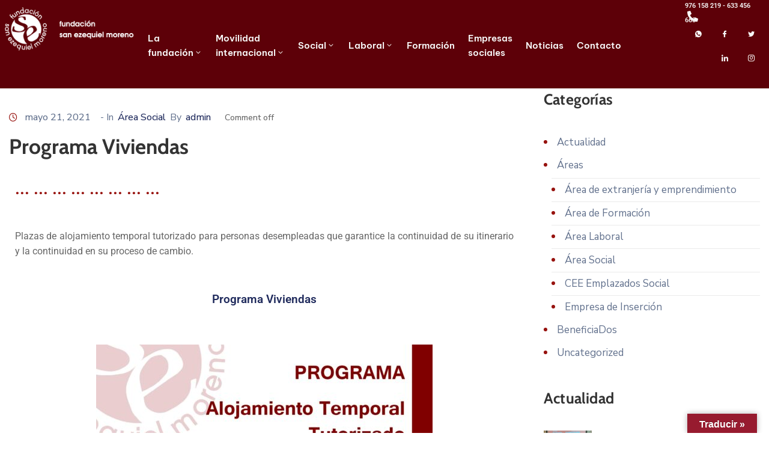

--- FILE ---
content_type: text/html; charset=UTF-8
request_url: https://fundacionsanezequiel.org/programa-viviendas/
body_size: 34319
content:
<!DOCTYPE html>
<html lang="es" >

<head><meta http-equiv="Content-Type" content="text/html; charset=UTF-8" /><script>if(navigator.userAgent.match(/MSIE|Internet Explorer/i)||navigator.userAgent.match(/Trident\/7\..*?rv:11/i)){var href=document.location.href;if(!href.match(/[?&]nowprocket/)){if(href.indexOf("?")==-1){if(href.indexOf("#")==-1){document.location.href=href+"?nowprocket=1"}else{document.location.href=href.replace("#","?nowprocket=1#")}}else{if(href.indexOf("#")==-1){document.location.href=href+"&nowprocket=1"}else{document.location.href=href.replace("#","&nowprocket=1#")}}}}</script><script>(()=>{class RocketLazyLoadScripts{constructor(){this.v="2.0.3",this.userEvents=["keydown","keyup","mousedown","mouseup","mousemove","mouseover","mouseenter","mouseout","mouseleave","touchmove","touchstart","touchend","touchcancel","wheel","click","dblclick","input","visibilitychange"],this.attributeEvents=["onblur","onclick","oncontextmenu","ondblclick","onfocus","onmousedown","onmouseenter","onmouseleave","onmousemove","onmouseout","onmouseover","onmouseup","onmousewheel","onscroll","onsubmit"]}async t(){this.i(),this.o(),/iP(ad|hone)/.test(navigator.userAgent)&&this.h(),this.u(),this.l(this),this.m(),this.k(this),this.p(this),this._(),await Promise.all([this.R(),this.L()]),this.lastBreath=Date.now(),this.S(this),this.P(),this.D(),this.O(),this.M(),await this.C(this.delayedScripts.normal),await this.C(this.delayedScripts.defer),await this.C(this.delayedScripts.async),this.F("domReady"),await this.T(),await this.j(),await this.I(),this.F("windowLoad"),await this.A(),window.dispatchEvent(new Event("rocket-allScriptsLoaded")),this.everythingLoaded=!0,this.lastTouchEnd&&await new Promise((t=>setTimeout(t,500-Date.now()+this.lastTouchEnd))),this.H(),this.F("all"),this.U(),this.W()}i(){this.CSPIssue=sessionStorage.getItem("rocketCSPIssue"),document.addEventListener("securitypolicyviolation",(t=>{this.CSPIssue||"script-src-elem"!==t.violatedDirective||"data"!==t.blockedURI||(this.CSPIssue=!0,sessionStorage.setItem("rocketCSPIssue",!0))}),{isRocket:!0})}o(){window.addEventListener("pageshow",(t=>{this.persisted=t.persisted,this.realWindowLoadedFired=!0}),{isRocket:!0}),window.addEventListener("pagehide",(()=>{this.onFirstUserAction=null}),{isRocket:!0})}h(){let t;function e(e){t=e}window.addEventListener("touchstart",e,{isRocket:!0}),window.addEventListener("touchend",(function i(o){Math.abs(o.changedTouches[0].pageX-t.changedTouches[0].pageX)<10&&Math.abs(o.changedTouches[0].pageY-t.changedTouches[0].pageY)<10&&o.timeStamp-t.timeStamp<200&&(o.target.dispatchEvent(new PointerEvent("click",{target:o.target,bubbles:!0,cancelable:!0,detail:1})),event.preventDefault(),window.removeEventListener("touchstart",e,{isRocket:!0}),window.removeEventListener("touchend",i,{isRocket:!0}))}),{isRocket:!0})}q(t){this.userActionTriggered||("mousemove"!==t.type||this.firstMousemoveIgnored?"keyup"===t.type||"mouseover"===t.type||"mouseout"===t.type||(this.userActionTriggered=!0,this.onFirstUserAction&&this.onFirstUserAction()):this.firstMousemoveIgnored=!0),"click"===t.type&&t.preventDefault(),this.savedUserEvents.length>0&&(t.stopPropagation(),t.stopImmediatePropagation()),"touchstart"===this.lastEvent&&"touchend"===t.type&&(this.lastTouchEnd=Date.now()),"click"===t.type&&(this.lastTouchEnd=0),this.lastEvent=t.type,this.savedUserEvents.push(t)}u(){this.savedUserEvents=[],this.userEventHandler=this.q.bind(this),this.userEvents.forEach((t=>window.addEventListener(t,this.userEventHandler,{passive:!1,isRocket:!0})))}U(){this.userEvents.forEach((t=>window.removeEventListener(t,this.userEventHandler,{passive:!1,isRocket:!0}))),this.savedUserEvents.forEach((t=>{t.target.dispatchEvent(new window[t.constructor.name](t.type,t))}))}m(){this.eventsMutationObserver=new MutationObserver((t=>{const e="return false";for(const i of t){if("attributes"===i.type){const t=i.target.getAttribute(i.attributeName);t&&t!==e&&(i.target.setAttribute("data-rocket-"+i.attributeName,t),i.target["rocket"+i.attributeName]=new Function("event",t),i.target.setAttribute(i.attributeName,e))}"childList"===i.type&&i.addedNodes.forEach((t=>{if(t.nodeType===Node.ELEMENT_NODE)for(const i of t.attributes)this.attributeEvents.includes(i.name)&&i.value&&""!==i.value&&(t.setAttribute("data-rocket-"+i.name,i.value),t["rocket"+i.name]=new Function("event",i.value),t.setAttribute(i.name,e))}))}})),this.eventsMutationObserver.observe(document,{subtree:!0,childList:!0,attributeFilter:this.attributeEvents})}H(){this.eventsMutationObserver.disconnect(),this.attributeEvents.forEach((t=>{document.querySelectorAll("[data-rocket-"+t+"]").forEach((e=>{e.setAttribute(t,e.getAttribute("data-rocket-"+t)),e.removeAttribute("data-rocket-"+t)}))}))}k(t){Object.defineProperty(HTMLElement.prototype,"onclick",{get(){return this.rocketonclick||null},set(e){this.rocketonclick=e,this.setAttribute(t.everythingLoaded?"onclick":"data-rocket-onclick","this.rocketonclick(event)")}})}S(t){function e(e,i){let o=e[i];e[i]=null,Object.defineProperty(e,i,{get:()=>o,set(s){t.everythingLoaded?o=s:e["rocket"+i]=o=s}})}e(document,"onreadystatechange"),e(window,"onload"),e(window,"onpageshow");try{Object.defineProperty(document,"readyState",{get:()=>t.rocketReadyState,set(e){t.rocketReadyState=e},configurable:!0}),document.readyState="loading"}catch(t){console.log("WPRocket DJE readyState conflict, bypassing")}}l(t){this.originalAddEventListener=EventTarget.prototype.addEventListener,this.originalRemoveEventListener=EventTarget.prototype.removeEventListener,this.savedEventListeners=[],EventTarget.prototype.addEventListener=function(e,i,o){o&&o.isRocket||!t.B(e,this)&&!t.userEvents.includes(e)||t.B(e,this)&&!t.userActionTriggered||e.startsWith("rocket-")||t.everythingLoaded?t.originalAddEventListener.call(this,e,i,o):t.savedEventListeners.push({target:this,remove:!1,type:e,func:i,options:o})},EventTarget.prototype.removeEventListener=function(e,i,o){o&&o.isRocket||!t.B(e,this)&&!t.userEvents.includes(e)||t.B(e,this)&&!t.userActionTriggered||e.startsWith("rocket-")||t.everythingLoaded?t.originalRemoveEventListener.call(this,e,i,o):t.savedEventListeners.push({target:this,remove:!0,type:e,func:i,options:o})}}F(t){"all"===t&&(EventTarget.prototype.addEventListener=this.originalAddEventListener,EventTarget.prototype.removeEventListener=this.originalRemoveEventListener),this.savedEventListeners=this.savedEventListeners.filter((e=>{let i=e.type,o=e.target||window;return"domReady"===t&&"DOMContentLoaded"!==i&&"readystatechange"!==i||("windowLoad"===t&&"load"!==i&&"readystatechange"!==i&&"pageshow"!==i||(this.B(i,o)&&(i="rocket-"+i),e.remove?o.removeEventListener(i,e.func,e.options):o.addEventListener(i,e.func,e.options),!1))}))}p(t){let e;function i(e){return t.everythingLoaded?e:e.split(" ").map((t=>"load"===t||t.startsWith("load.")?"rocket-jquery-load":t)).join(" ")}function o(o){function s(e){const s=o.fn[e];o.fn[e]=o.fn.init.prototype[e]=function(){return this[0]===window&&t.userActionTriggered&&("string"==typeof arguments[0]||arguments[0]instanceof String?arguments[0]=i(arguments[0]):"object"==typeof arguments[0]&&Object.keys(arguments[0]).forEach((t=>{const e=arguments[0][t];delete arguments[0][t],arguments[0][i(t)]=e}))),s.apply(this,arguments),this}}if(o&&o.fn&&!t.allJQueries.includes(o)){const e={DOMContentLoaded:[],"rocket-DOMContentLoaded":[]};for(const t in e)document.addEventListener(t,(()=>{e[t].forEach((t=>t()))}),{isRocket:!0});o.fn.ready=o.fn.init.prototype.ready=function(i){function s(){parseInt(o.fn.jquery)>2?setTimeout((()=>i.bind(document)(o))):i.bind(document)(o)}return t.realDomReadyFired?!t.userActionTriggered||t.fauxDomReadyFired?s():e["rocket-DOMContentLoaded"].push(s):e.DOMContentLoaded.push(s),o([])},s("on"),s("one"),s("off"),t.allJQueries.push(o)}e=o}t.allJQueries=[],o(window.jQuery),Object.defineProperty(window,"jQuery",{get:()=>e,set(t){o(t)}})}P(){const t=new Map;document.write=document.writeln=function(e){const i=document.currentScript,o=document.createRange(),s=i.parentElement;let n=t.get(i);void 0===n&&(n=i.nextSibling,t.set(i,n));const c=document.createDocumentFragment();o.setStart(c,0),c.appendChild(o.createContextualFragment(e)),s.insertBefore(c,n)}}async R(){return new Promise((t=>{this.userActionTriggered?t():this.onFirstUserAction=t}))}async L(){return new Promise((t=>{document.addEventListener("DOMContentLoaded",(()=>{this.realDomReadyFired=!0,t()}),{isRocket:!0})}))}async I(){return this.realWindowLoadedFired?Promise.resolve():new Promise((t=>{window.addEventListener("load",t,{isRocket:!0})}))}M(){this.pendingScripts=[];this.scriptsMutationObserver=new MutationObserver((t=>{for(const e of t)e.addedNodes.forEach((t=>{"SCRIPT"!==t.tagName||t.noModule||t.isWPRocket||this.pendingScripts.push({script:t,promise:new Promise((e=>{const i=()=>{const i=this.pendingScripts.findIndex((e=>e.script===t));i>=0&&this.pendingScripts.splice(i,1),e()};t.addEventListener("load",i,{isRocket:!0}),t.addEventListener("error",i,{isRocket:!0}),setTimeout(i,1e3)}))})}))})),this.scriptsMutationObserver.observe(document,{childList:!0,subtree:!0})}async j(){await this.J(),this.pendingScripts.length?(await this.pendingScripts[0].promise,await this.j()):this.scriptsMutationObserver.disconnect()}D(){this.delayedScripts={normal:[],async:[],defer:[]},document.querySelectorAll("script[type$=rocketlazyloadscript]").forEach((t=>{t.hasAttribute("data-rocket-src")?t.hasAttribute("async")&&!1!==t.async?this.delayedScripts.async.push(t):t.hasAttribute("defer")&&!1!==t.defer||"module"===t.getAttribute("data-rocket-type")?this.delayedScripts.defer.push(t):this.delayedScripts.normal.push(t):this.delayedScripts.normal.push(t)}))}async _(){await this.L();let t=[];document.querySelectorAll("script[type$=rocketlazyloadscript][data-rocket-src]").forEach((e=>{let i=e.getAttribute("data-rocket-src");if(i&&!i.startsWith("data:")){i.startsWith("//")&&(i=location.protocol+i);try{const o=new URL(i).origin;o!==location.origin&&t.push({src:o,crossOrigin:e.crossOrigin||"module"===e.getAttribute("data-rocket-type")})}catch(t){}}})),t=[...new Map(t.map((t=>[JSON.stringify(t),t]))).values()],this.N(t,"preconnect")}async $(t){if(await this.G(),!0!==t.noModule||!("noModule"in HTMLScriptElement.prototype))return new Promise((e=>{let i;function o(){(i||t).setAttribute("data-rocket-status","executed"),e()}try{if(navigator.userAgent.includes("Firefox/")||""===navigator.vendor||this.CSPIssue)i=document.createElement("script"),[...t.attributes].forEach((t=>{let e=t.nodeName;"type"!==e&&("data-rocket-type"===e&&(e="type"),"data-rocket-src"===e&&(e="src"),i.setAttribute(e,t.nodeValue))})),t.text&&(i.text=t.text),t.nonce&&(i.nonce=t.nonce),i.hasAttribute("src")?(i.addEventListener("load",o,{isRocket:!0}),i.addEventListener("error",(()=>{i.setAttribute("data-rocket-status","failed-network"),e()}),{isRocket:!0}),setTimeout((()=>{i.isConnected||e()}),1)):(i.text=t.text,o()),i.isWPRocket=!0,t.parentNode.replaceChild(i,t);else{const i=t.getAttribute("data-rocket-type"),s=t.getAttribute("data-rocket-src");i?(t.type=i,t.removeAttribute("data-rocket-type")):t.removeAttribute("type"),t.addEventListener("load",o,{isRocket:!0}),t.addEventListener("error",(i=>{this.CSPIssue&&i.target.src.startsWith("data:")?(console.log("WPRocket: CSP fallback activated"),t.removeAttribute("src"),this.$(t).then(e)):(t.setAttribute("data-rocket-status","failed-network"),e())}),{isRocket:!0}),s?(t.fetchPriority="high",t.removeAttribute("data-rocket-src"),t.src=s):t.src="data:text/javascript;base64,"+window.btoa(unescape(encodeURIComponent(t.text)))}}catch(i){t.setAttribute("data-rocket-status","failed-transform"),e()}}));t.setAttribute("data-rocket-status","skipped")}async C(t){const e=t.shift();return e?(e.isConnected&&await this.$(e),this.C(t)):Promise.resolve()}O(){this.N([...this.delayedScripts.normal,...this.delayedScripts.defer,...this.delayedScripts.async],"preload")}N(t,e){this.trash=this.trash||[];let i=!0;var o=document.createDocumentFragment();t.forEach((t=>{const s=t.getAttribute&&t.getAttribute("data-rocket-src")||t.src;if(s&&!s.startsWith("data:")){const n=document.createElement("link");n.href=s,n.rel=e,"preconnect"!==e&&(n.as="script",n.fetchPriority=i?"high":"low"),t.getAttribute&&"module"===t.getAttribute("data-rocket-type")&&(n.crossOrigin=!0),t.crossOrigin&&(n.crossOrigin=t.crossOrigin),t.integrity&&(n.integrity=t.integrity),t.nonce&&(n.nonce=t.nonce),o.appendChild(n),this.trash.push(n),i=!1}})),document.head.appendChild(o)}W(){this.trash.forEach((t=>t.remove()))}async T(){try{document.readyState="interactive"}catch(t){}this.fauxDomReadyFired=!0;try{await this.G(),document.dispatchEvent(new Event("rocket-readystatechange")),await this.G(),document.rocketonreadystatechange&&document.rocketonreadystatechange(),await this.G(),document.dispatchEvent(new Event("rocket-DOMContentLoaded")),await this.G(),window.dispatchEvent(new Event("rocket-DOMContentLoaded"))}catch(t){console.error(t)}}async A(){try{document.readyState="complete"}catch(t){}try{await this.G(),document.dispatchEvent(new Event("rocket-readystatechange")),await this.G(),document.rocketonreadystatechange&&document.rocketonreadystatechange(),await this.G(),window.dispatchEvent(new Event("rocket-load")),await this.G(),window.rocketonload&&window.rocketonload(),await this.G(),this.allJQueries.forEach((t=>t(window).trigger("rocket-jquery-load"))),await this.G();const t=new Event("rocket-pageshow");t.persisted=this.persisted,window.dispatchEvent(t),await this.G(),window.rocketonpageshow&&window.rocketonpageshow({persisted:this.persisted})}catch(t){console.error(t)}}async G(){Date.now()-this.lastBreath>45&&(await this.J(),this.lastBreath=Date.now())}async J(){return document.hidden?new Promise((t=>setTimeout(t))):new Promise((t=>requestAnimationFrame(t)))}B(t,e){return e===document&&"readystatechange"===t||(e===document&&"DOMContentLoaded"===t||(e===window&&"DOMContentLoaded"===t||(e===window&&"load"===t||e===window&&"pageshow"===t)))}static run(){(new RocketLazyLoadScripts).t()}}RocketLazyLoadScripts.run()})();</script>
    
    <link rel="profile" href="//gmpg.org/xfn/11">
    <link rel="pingback" href="https://fundacionsanezequiel.org/xmlrpc.php">
    <meta http-equiv="X-UA-Compatible" content="IE=edge">
    <meta name="viewport" content="width=device-width, initial-scale=1, shrink-to-fit=no"/>
    <title>Programa Viviendas &#8211; Fundación San Ezequiel Moreno</title><link rel="preload" data-rocket-preload as="image" href="https://fundacionsanezequiel.org/wp-content/uploads/2021/09/Cartel-Programa-alojamiento-temporal-tutorizado-para-personas-migrantes-Gob-Aragon-560x396.jpg" imagesrcset="https://fundacionsanezequiel.org/wp-content/uploads/2021/09/Cartel-Programa-alojamiento-temporal-tutorizado-para-personas-migrantes-Gob-Aragon-560x396.jpg 560w, https://fundacionsanezequiel.org/wp-content/uploads/2021/09/Cartel-Programa-alojamiento-temporal-tutorizado-para-personas-migrantes-Gob-Aragon-300x212.jpg 300w, https://fundacionsanezequiel.org/wp-content/uploads/2021/09/Cartel-Programa-alojamiento-temporal-tutorizado-para-personas-migrantes-Gob-Aragon-1024x724.jpg 1024w, https://fundacionsanezequiel.org/wp-content/uploads/2021/09/Cartel-Programa-alojamiento-temporal-tutorizado-para-personas-migrantes-Gob-Aragon-768x543.jpg 768w, https://fundacionsanezequiel.org/wp-content/uploads/2021/09/Cartel-Programa-alojamiento-temporal-tutorizado-para-personas-migrantes-Gob-Aragon-1536x1086.jpg 1536w, https://fundacionsanezequiel.org/wp-content/uploads/2021/09/Cartel-Programa-alojamiento-temporal-tutorizado-para-personas-migrantes-Gob-Aragon-600x424.jpg 600w, https://fundacionsanezequiel.org/wp-content/uploads/2021/09/Cartel-Programa-alojamiento-temporal-tutorizado-para-personas-migrantes-Gob-Aragon.jpg 1755w" imagesizes="(max-width: 560px) 100vw, 560px" fetchpriority="high"><link rel="preload" data-rocket-preload as="style" href="https://fonts.googleapis.com/css?family=Nunito%20Sans%3A100%2C200%2C300%2C400%2C500%2C600%2C700%2C800%2C900%7CCabin%3A100%2C200%2C300%2C400%2C500%2C600%2C700%2C800%2C900&#038;display=swap" /><link rel="stylesheet" href="https://fonts.googleapis.com/css?family=Nunito%20Sans%3A100%2C200%2C300%2C400%2C500%2C600%2C700%2C800%2C900%7CCabin%3A100%2C200%2C300%2C400%2C500%2C600%2C700%2C800%2C900&#038;display=swap" media="print" onload="this.media='all'" /><noscript><link rel="stylesheet" href="https://fonts.googleapis.com/css?family=Nunito%20Sans%3A100%2C200%2C300%2C400%2C500%2C600%2C700%2C800%2C900%7CCabin%3A100%2C200%2C300%2C400%2C500%2C600%2C700%2C800%2C900&#038;display=swap" /></noscript>
<meta name='robots' content='max-image-preview:large' />
<link rel='dns-prefetch' href='//translate.google.com' />
<link rel='dns-prefetch' href='//www.googletagmanager.com' />
<link rel='dns-prefetch' href='//stats.wp.com' />
<link rel='dns-prefetch' href='//fonts.googleapis.com' />
<link href='https://fonts.gstatic.com' crossorigin rel='preconnect' />
<link rel="alternate" type="application/rss+xml" title="Fundación San Ezequiel Moreno &raquo; Feed" href="https://fundacionsanezequiel.org/feed/" />
<link rel="alternate" type="application/rss+xml" title="Fundación San Ezequiel Moreno &raquo; Feed de los comentarios" href="https://fundacionsanezequiel.org/comments/feed/" />
<link rel="alternate" title="oEmbed (JSON)" type="application/json+oembed" href="https://fundacionsanezequiel.org/wp-json/oembed/1.0/embed?url=https%3A%2F%2Ffundacionsanezequiel.org%2Fprograma-viviendas%2F" />
<link rel="alternate" title="oEmbed (XML)" type="text/xml+oembed" href="https://fundacionsanezequiel.org/wp-json/oembed/1.0/embed?url=https%3A%2F%2Ffundacionsanezequiel.org%2Fprograma-viviendas%2F&#038;format=xml" />
<style id='wp-img-auto-sizes-contain-inline-css' type='text/css'>
img:is([sizes=auto i],[sizes^="auto," i]){contain-intrinsic-size:3000px 1500px}
/*# sourceURL=wp-img-auto-sizes-contain-inline-css */
</style>
<style id='wp-emoji-styles-inline-css' type='text/css'>

	img.wp-smiley, img.emoji {
		display: inline !important;
		border: none !important;
		box-shadow: none !important;
		height: 1em !important;
		width: 1em !important;
		margin: 0 0.07em !important;
		vertical-align: -0.1em !important;
		background: none !important;
		padding: 0 !important;
	}
/*# sourceURL=wp-emoji-styles-inline-css */
</style>
<style id='classic-theme-styles-inline-css' type='text/css'>
/*! This file is auto-generated */
.wp-block-button__link{color:#fff;background-color:#32373c;border-radius:9999px;box-shadow:none;text-decoration:none;padding:calc(.667em + 2px) calc(1.333em + 2px);font-size:1.125em}.wp-block-file__button{background:#32373c;color:#fff;text-decoration:none}
/*# sourceURL=/wp-includes/css/classic-themes.min.css */
</style>
<link rel='stylesheet' id='cookie-law-info-css' href='https://fundacionsanezequiel.org/wp-content/plugins/cookie-law-info/legacy/public/css/cookie-law-info-public.css?ver=3.2.10' type='text/css' media='all' />
<link rel='stylesheet' id='cookie-law-info-gdpr-css' href='https://fundacionsanezequiel.org/wp-content/plugins/cookie-law-info/legacy/public/css/cookie-law-info-gdpr.css?ver=3.2.10' type='text/css' media='all' />
<link rel='stylesheet' id='google-language-translator-css' href='https://fundacionsanezequiel.org/wp-content/plugins/google-language-translator/css/style.css?ver=6.0.20' type='text/css' media='' />
<link rel='stylesheet' id='glt-toolbar-styles-css' href='https://fundacionsanezequiel.org/wp-content/plugins/google-language-translator/css/toolbar.css?ver=6.0.20' type='text/css' media='' />
<link rel='stylesheet' id='ovadep_style-css' href='https://fundacionsanezequiel.org/wp-content/plugins/ova-dep/assets/css/frontend/ovadep-style.css?ver=6.9' type='text/css' media='all' />
<link rel='stylesheet' id='ovadoc_style-css' href='https://fundacionsanezequiel.org/wp-content/plugins/ova-doc/assets/css/frontend/ovadoc-style.css?ver=6.9' type='text/css' media='all' />
<link rel='stylesheet' id='event-frontend-css' href='https://fundacionsanezequiel.org/wp-content/plugins/ova-events/assets/css/frontend/event.css' type='text/css' media='all' />
<link rel='stylesheet' id='e-animation-ova-move-up-css' href='https://fundacionsanezequiel.org/wp-content/plugins/ova-framework/assets/css/none.css' type='text/css' media='all' />
<link rel='stylesheet' id='e-animation-ova-move-down-css' href='https://fundacionsanezequiel.org/wp-content/plugins/ova-framework/assets/css/none.css' type='text/css' media='all' />
<link rel='stylesheet' id='e-animation-ova-move-left-css' href='https://fundacionsanezequiel.org/wp-content/plugins/ova-framework/assets/css/none.css' type='text/css' media='all' />
<link rel='stylesheet' id='e-animation-ova-move-right-css' href='https://fundacionsanezequiel.org/wp-content/plugins/ova-framework/assets/css/none.css' type='text/css' media='all' />
<link rel='stylesheet' id='e-animation-ova-scale-up-css' href='https://fundacionsanezequiel.org/wp-content/plugins/ova-framework/assets/css/none.css' type='text/css' media='all' />
<link rel='stylesheet' id='e-animation-ova-flip-css' href='https://fundacionsanezequiel.org/wp-content/plugins/ova-framework/assets/css/none.css' type='text/css' media='all' />
<link rel='stylesheet' id='e-animation-ova-helix-css' href='https://fundacionsanezequiel.org/wp-content/plugins/ova-framework/assets/css/none.css' type='text/css' media='all' />
<link rel='stylesheet' id='e-animation-ova-popup-css' href='https://fundacionsanezequiel.org/wp-content/plugins/ova-framework/assets/css/none.css' type='text/css' media='all' />
<link rel='stylesheet' id='ovapor_style-css' href='https://fundacionsanezequiel.org/wp-content/plugins/ova-portfolio/assets/css/frontend/ovapor-style.css?ver=6.9' type='text/css' media='all' />
<link rel='stylesheet' id='ovasev_style-css' href='https://fundacionsanezequiel.org/wp-content/plugins/ova-sev/assets/css/frontend/ovasev-style.css?ver=6.9' type='text/css' media='all' />
<link rel='stylesheet' id='megamenu-css' href='https://fundacionsanezequiel.org/wp-content/uploads/maxmegamenu/style.css?ver=31ac40' type='text/css' media='all' />
<link rel='stylesheet' id='dashicons-css' href='https://fundacionsanezequiel.org/wp-includes/css/dashicons.min.css?ver=6.9' type='text/css' media='all' />
<link rel='stylesheet' id='fancybox-css' href='https://fundacionsanezequiel.org/wp-content/themes/egovt/assets/libs/fancybox-master/dist/jquery.fancybox.min.css' type='text/css' media='all' />
<link rel='stylesheet' id='bootstrap-css' href='https://fundacionsanezequiel.org/wp-content/themes/egovt/assets/libs/bootstrap/css/bootstrap.min.css' type='text/css' media='all' />
<link rel='stylesheet' id='linearicons-css' href='https://fundacionsanezequiel.org/wp-content/themes/egovt/assets/libs/linearicons/style.css' type='text/css' media='all' />
<link rel='stylesheet' id='select2-css' href='https://fundacionsanezequiel.org/wp-content/themes/egovt/assets/libs/select2/select2.min.css' type='text/css' media='all' />
<link rel='stylesheet' id='v4-shims-css' href='https://fundacionsanezequiel.org/wp-content/themes/egovt/assets/libs/fontawesome/css/v4-shims.min.css' type='text/css' media='all' />
<link rel='stylesheet' id='fontawesome-css' href='https://fundacionsanezequiel.org/wp-content/themes/egovt/assets/libs/fontawesome/css/all.min.css' type='text/css' media='all' />
<link rel='stylesheet' id='elegant-font-css' href='https://fundacionsanezequiel.org/wp-content/themes/egovt/assets/libs/elegant_font/ele_style.css' type='text/css' media='all' />
<link rel='stylesheet' id='jquery-ui-css' href='https://fundacionsanezequiel.org/wp-content/themes/egovt/assets/libs/jquery-ui/jquery-ui.min.css' type='text/css' media='all' />
<link rel='stylesheet' id='egovt-theme-css' href='https://fundacionsanezequiel.org/wp-content/themes/egovt/assets/css/theme.css' type='text/css' media='all' />
<link rel='stylesheet' id='egovt-parent-style-css' href='https://fundacionsanezequiel.org/wp-content/themes/egovt/style.css' type='text/css' media='all' />
<link rel='stylesheet' id='egovt-style-css' href='https://fundacionsanezequiel.org/wp-content/themes/egovt-child/style.css' type='text/css' media='all' />
<style id='egovt-style-inline-css' type='text/css'>
   
@media (min-width: 769px){
    #sidebar-woo{
        flex: 0 0 400px;
        max-width: 400px;
        padding: 0;
    }
    
    #main-content-woo{
        flex: 0 0 calc(100% - 400px);
        max-width: calc(100% - 400px);
        padding-right: 60px;
        padding-left: 0;
    }
}

@media(max-width: 768px){
    #sidebar-woo, #main-content-woo{
        flex: 0 0 100%;
        max-width: 100%;
    }
    
}
@media (min-width: 992px){
    #sidebar{
        flex: 0 0 400px;
        max-width: 400px;
        padding-left: 40px;
        padding-right: 0;
    }
    
    #main-content{
        flex: 0 0 calc(100% - 400px);
        max-width: calc(100% - 400px);
    }
}

@media(max-width: 991px){
    #sidebar, #main-content{
        flex: 0 0 100%;
        max-width: 100%;
    }
    
}

body{
	font-family: Nunito Sans;
	font-weight: 400;
	font-size: 16px;
	line-height: 23px;
	letter-spacing: 0px;
	color: #62718d;
}


h1,h2,h3,h4,h5,h6, .nav_comment_text
{
	font-family: Cabin;
	color: #202b5d;
}
.cal1,.second_font{
	font-family: Cabin;
}
.according-egov .elementor-accordion .elementor-accordion-item .elementor-tab-content,
.egovt-tab .elementor-widget-tabs .elementor-tab-content
{
	font-family: Nunito Sans;
}

.sidebar .widget.recent-posts-widget-with-thumbnails ul li a .rpwwt-post-title,
.sidebar .widget.recent-posts-widget-with-thumbnails ul li .rpwwt-post-date,
.sidebar .widget.widget_tag_cloud .tagcloud a,
.blog_pagination .pagination li.page-numbers a,
.single-post-egovt article.post-wrap .post-tag .post-tags a,
.content_comments .comments ul.commentlists li.comment .comment-details .author-name .name,
.content_comments .comments ul.commentlists li.comment .comment-details .author-name .date,
.content_comments .comments ul.commentlists li.comment .comment-body .ova_reply .comment-reply-link,
.content_comments .comments ul.commentlists li.comment .comment-body .ova_reply .comment-edit-link,
.content_comments .comments .comment-respond .comment-form textarea,
.content_comments .comments .comment-respond .comment-form input[type="text"],
.content_comments .comments .comment-respond .comment-form p.form-submit #submit,
.ova-single-text,
.egovt_counter_team .elementor-counter .elementor-counter-number-wrapper .elementor-counter-number,
.egovt_button .elementor-button-wrapper .elementor-button,
.according-egov .elementor-accordion .elementor-accordion-item .elementor-tab-title a,
.egovt-tab.elementor-widget-tabs .elementor-tabs .elementor-tabs-wrapper .elementor-tab-title a,
.egovt-tab.elementor-widget-tabs .elementor-tabs .elementor-tabs-wrapper .elementor-tab-title,
.egovt-tab.elementor-widget-tabs .elementor-tabs .elementor-tabs-content-wrapper .elementor-tab-title,
.search_archive_event form .select2-selection.select2-selection--single .select2-selection__rendered,
.search_archive_event form .start_date input::placeholder, 
.search_archive_event form .end_date input::placeholder,
.ova_time_countdown .due_date .countdown-section .countdown-amount,
.ova_time_countdown .due_date .countdown-section .countdown-period,
.woocommerce .ova-shop-wrap .content-area ul.products li.product .price,
.woocommerce .ova-shop-wrap .content-area .woocommerce-pagination ul.page-numbers li .page-numbers,
.woocommerce .ova-shop-wrap .content-area .onsale,
.woocommerce .ova-shop-wrap .content-area .woocommerce-result-count,
.woocommerce .ova-shop-wrap .content-area .woocommerce-ordering .select2-container--default .select2-selection--single .select2-selection__rendered,
.woocommerce .ova-shop-wrap .woo-sidebar .widget_products ul.product_list_widget li a .product-title,
.woocommerce .ova-shop-wrap .woo-sidebar .widget_products ul.product_list_widget li .woocommerce-Price-amount,
.woocommerce .ova-shop-wrap .content-area .product .summary .price,
.woocommerce .ova-shop-wrap .content-area .product .summary .stock,
.woocommerce .ova-shop-wrap .content-area .product .summary .cart .quantity input,
.woocommerce .ova-shop-wrap .content-area .product .summary .cart .single_add_to_cart_button,
.woocommerce .ova-shop-wrap .content-area .product .summary .product_meta .posted_in,
.woocommerce .ova-shop-wrap .content-area .product .summary .product_meta .tagged_as,
.woocommerce .ova-shop-wrap .content-area .product .woocommerce-tabs ul.tabs li a,
.woocommerce .ova-shop-wrap .content-area .product .woocommerce-tabs .woocommerce-Tabs-panel #reviews #comments ol.commentlist li .comment_container .comment-text .meta,
.woocommerce .ova-shop-wrap .content-area .product .woocommerce-tabs .woocommerce-Tabs-panel #reviews #review_form_wrapper #review_form #respond .comment-reply-title,
.woocommerce .ova-shop-wrap .content-area .product .woocommerce-tabs .woocommerce-Tabs-panel #reviews #review_form_wrapper #review_form #respond .comment-form label,
.woocommerce .ova-shop-wrap .woo-sidebar .widget_price_filter .price_slider_wrapper .price_slider_amount .button,
.woocommerce .woocommerce-cart-form table.shop_table thead tr th,
.woocommerce .woocommerce-cart-form table.shop_table tbody tr td,
.woocommerce .woocommerce-cart-form table.shop_table tbody tr td.product-quantity input,
.woocommerce .woocommerce-cart-form table.shop_table tbody tr td.actions .coupon .button,
.woocommerce .woocommerce-cart-form table.shop_table tbody tr td.actions .button,
.woocommerce .cart-collaterals .cart_totals .shop_table th,
.woocommerce .cart-collaterals .cart_totals .shop_table td,
.woocommerce .cart-collaterals .cart_totals .shop_table tr.woocommerce-shipping-totals ul#shipping_method li label,
.woocommerce .cart-collaterals .cart_totals .shop_table tr.woocommerce-shipping-totals .woocommerce-shipping-destination,
.woocommerce .cart-collaterals .cart_totals .shop_table tr.woocommerce-shipping-totals .woocommerce-shipping-calculator .shipping-calculator-button,
.woocommerce .cart-collaterals .cart_totals .shop_table tr.woocommerce-shipping-totals .woocommerce-shipping-calculator .button,
.woocommerce .cart-collaterals .cart_totals .checkout-button,
.woocommerce-checkout .woocommerce-billing-fields .form-row label,
.woocommerce-checkout table.shop_table td,
.woocommerce-checkout table.shop_table th,
.woocommerce-checkout .woocommerce-checkout-payment ul.wc_payment_methods li label,
.woocommerce-checkout #payment .place-order #place_order,
.woocommerce-checkout .woocommerce-additional-fields .form-row label,
.woocommerce-checkout .woocommerce-form-coupon-toggle .woocommerce-info,
.woocommerce .ova-shop-wrap .content-area .product .summary form.cart table.variations tr td,
.woocommerce-checkout form.checkout_coupon .button,
.ova_toggle_custom_egovt .elementor-toggle-item .elementor-tab-title a,
.egovt_404_page .search-form input[type="submit"],
.ova_egovt_counter.elementor-widget-counter .elementor-counter-number-wrapper,
.ova_egovt_counter.elementor-widget-counter .elementor-counter-title,
.egovt_form_mail_comming_soon .mailchimp_custom .ova_mcwp_mail input[type="email"],
.woocommerce #customer_login .woocommerce-form .form-row label,
.woocommerce .ova-shop-wrap .woo-sidebar .widget_product_tag_cloud .tagcloud a,
.single_event .event_content .tab-Location .tab-content .contact .info-contact li span:nth-child(1),
.ova_menu_page a,
.ovatheme_header_default nav.navbar li a,
.ovatheme_header_default nav.navbar li a,
.ova_shortcode_donation.type2 .give-form-wrap .give-form #give-donation-level-button-wrap .give-donation-level-btn,
.ova_shortcode_donation .give-form-wrap .give-form .give-btn,
form[id*=give-form] #give-final-total-wrap .give-donation-total-label,
form[id*=give-form] #give-final-total-wrap .give-final-total-amount,
#give-recurring-form .form-row label, form.give-form .form-row label, form[id*=give-form] .form-row label,
#give-recurring-form h3.give-section-break, #give-recurring-form h4.give-section-break, #give-recurring-form legend, form.give-form h3.give-section-break, form.give-form h4.give-section-break, form.give-form legend, form[id*=give-form] h3.give-section-break, form[id*=give-form] h4.give-section-break, form[id*=give-form] legend,
form[id*=give-form] #give-gateway-radio-list>li label.give-gateway-option,
.ova_single_give_form .give_forms .summary .donation .give-form-wrap .give-donation-levels-wrap button,
form[id*=give-form] .give-donation-amount #give-amount, form[id*=give-form] .give-donation-amount #give-amount-text,
.ova_single_give_form .give_forms .summary .donation .give-form-wrap .give-currency-symbol,
.give-donor__image,
.ova_single_give_form .give_forms .summary .give_form_info #donor .give-grid .give-donor__total

{
	font-family: Cabin;
}

article.post-wrap .post-meta .post-meta-content .post-date .left i,
article.post-wrap .post-meta .post-meta-content .wp-categories a:hover,
article.post-wrap .post-meta .post-meta-content .wp-author a:hover,
.sidebar .widget.recent-posts-widget-with-thumbnails ul li a .rpwwt-post-title:hover,
article.post-wrap .carousel .carousel-control-prev:hover i, 
article.post-wrap .carousel .carousel-control-next:hover i,
article.post-wrap .post-title a:hover h2,
.blog-grid article.post-wrap .post-meta-grid .post-meta-content-grid .categories a:hover,
.blog-grid article.post-wrap .post-footer .egovt-post-readmore a:hover,
.default article.post-wrap .post-footer .socials-inner .share-social .share-social-icons li a:hover,
.single-post-egovt article.post-wrap .post-tag .post-tags a:hover,
.content_comments .comments .comment-respond small a,
.ova-search-page .page-title span,
.switch-lang .current-lang .lang-text:hover,
.switch-lang .current-lang .lang-text:hover:after,
.switch-lang .lang-dropdown .selecting-lang .lang-text:hover,
.elementor-widget-ova_header .wrap_ova_header .ova_header_el .ovatheme_breadcrumbs .breadcrumb a:hover,
.ova-contact-info.type2 .address .text_link a:hover,
.ova-contact-info.type2 .icon svg,
.ova-contact-info.type2 .icon i,
.sidebar .widget.recent-posts-widget-with-thumbnails ul li .rpwwt-post-date::before,
.content_comments .comments ul.commentlists li.comment .comment-body .ova_reply .comment-reply-link:hover,
.content_comments .comments ul.commentlists li.comment .comment-body .ova_reply .comment-edit-link:hover,
.ovatheme_header_default nav.navbar li a:hover,
.ova_wrap_search_popup i:hover,
.elementor-widget-ova_menu .ova_nav ul.menu > li > a:hover,
.elementor-widget-ova_menu .ova_nav ul.menu .dropdown-menu li a:hover,
.elementor-widget-ova_menu .ova_nav ul.menu > li.active > a,
.elementor-widget-ova_menu .ova_nav ul.menu > li.current-menu-parent > a,


.ova-contact-info .address a:hover,
.ova_menu_page .menu li a:hover,
.ova_menu_page .menu li.active a,
.ova-info-content .ova-email a:hover,
.ova-info-content .ova-phone a:hover,
.archive_team .content .items .content_info .ova-info-content .ova-social ul li a:hover i,
.archive_team .ova-info-content .name:hover,
.egovt_list_single_team .elementor-icon-list-items .elementor-icon-list-item .elementor-icon-list-icon i,
.ova_team_single .ova_info .ova-info-content .ova-email a:hover,
.ova_team_single .ova_info .ova-info-content .ova-phone a:hover,
.egovt_counter_team .elementor-counter .elementor-counter-number-wrapper .elementor-counter-number,
.ova-testimonial .slide-testimonials .client_info .icon-quote span::before,
.ova_doc_wrap .ova-doc-sidebar .ova_info .ova-list-cat ul li a:hover,
.ova_doc_wrap .ova_doc_content .doc-meta .doc-categories .cat-doc a:hover,
.ova_doc_wrap .ova_doc_content .ova-list-attachment li .ova-download a,
.ova_doc_wrap.archive-doc .ova_doc_content .items-doc .doc-icon-title .doc-title-item .doc-title a:hover,
.egov_editor_check svg,
.ova_dep_wrap .ova-dep-sidebar .ova_info .ova-list-dep ul li a:hover,
.ova_dep_wrap .ova-dep-sidebar .ova_info .dep-file-sidebar .ova-file-name-size .ova-file-name a:hover,
.ova_list_dep .content .icon-dep span::before,
.ova_list_dep .content .title-dep a:hover,
.ova_list_dep .content .dep-content-sub .dep-readmore:hover,
.ova_dep_wrap .ova_dep_content .ova-list-attachment li .ova-download a,
.archive_dep .content .ova-content .title a:hover,
.archive_dep .content .items:hover .ova-content .icon span i::before,
.ova_list_checked ul li svg,
.ova_feature .title a:hover,
.ova_feature .content-sub .readmore:hover,
.ova_feature .icon span::before,
.ova_sev_wrap .ova-sev-sidebar .ova_info .sev-file-sidebar .ova-file-name-size .ova-file-name a:hover,
.ova_sev_list_file .ova-list-attachment li .ova-download a:hover,
.ova_sev_wrap .ova-sev-sidebar .ova_info .ova-list-sev ul li a:hover,
.egovt-tab.elementor-widget-tabs .elementor-tabs .elementor-tabs-content-wrapper .elementor-tab-title.elementor-active,
.ova_feature.version_2 .items .title a:hover,
.ova_sev_list_file .ova-list-attachment li .ova-file-name-size .ova-file-name a:hover,
.archive_sev .items .icon span::before,
.archive_sev .items .title a:hover,
.archive_sev .items .content-sub .readmore:hover,
.ovaev-content.content-grid .desc .event_post .post_cat a.event_type:hover,
.ovaev-content.content-grid .desc .event_post .event_title a:hover,
.ovaev-content.content-grid .desc .event_post .post_cat a.event_type:hover,
.ovaev-content.content-list .desc .event_post .event_title a:hover,
.ovaev-content.content-list .date-event .date-month,
.ovaev-content.content-list .desc .event_post .post_cat a.event_type:hover,
.ovaev-content.content-list .content .desc .event_post .event_title a:hover,
.sidebar-event .widget_list_event .list-event .item-event .ova-content .title a:hover,
.sidebar-event .widget_feature_event .event-feature .item-event .desc .event_post .event_title a:hover,
.sidebar-event .widget_feature_event .event-feature .item-event .desc .event_post .post_cat .event_type:hover,
.sidebar-event .widget_list_event .button-all-event a:hover,
.single_event .event_content .event-tags a:hover,
.single_event .event_content .event-related .item-event .desc .event_post .post_cat .event_type:hover,
.single_event .event_content .event-related .item-event .desc .event_post .event_title a:hover,
.ova-team-slider .content .items .ova-info a.name:hover,
.single_event .event_content .tab-Location .tab-content .contact .info-contact li a.info:hover,
.ovaev-event-element .title-event,
.ovaev-event-element .item .title a:hover,
.wrap-portfolio .archive-por .content-por .ovapor-item .content-item .category a:hover,
.wrap-portfolio .archive-por .content-por .ovapor-item .content-item .title a:hover,
.wrap-portfolio .single-por .wrap-content-por .info-por a:hover,
.wrap-portfolio .single-por .single-foot-por .ova-next-pre-post .pre .num-2 span,
.wrap-portfolio .single-por .single-foot-por .ova-next-pre-post .next .num-2 span,
.wrap-portfolio .single-por .single-foot-por .ova-next-pre-post .pre .num-1 a:hover i,
.wrap-portfolio .single-por .single-foot-por .ova-next-pre-post .next .num-1 a:hover i,
.wrap-portfolio .single-por .single-foot-por .ova-next-pre-post .pre .num-2 a:hover,
.wrap-portfolio .single-por .single-foot-por .ova-next-pre-post .next .num-2 a:hover,
.wrap-related-por .related-por .ovapor-item .content-item .category a:hover,
.wrap-related-por .related-por .ovapor-item .content-item .title a:hover,
.wrap-portfolio .single-por .info-por a:hover,
.woocommerce .ova-shop-wrap .content-area ul.products li.product .woocommerce-loop-product__title a:hover,
.woocommerce .ova-shop-wrap .woo-sidebar .widget_products ul.product_list_widget li a .product-title:hover,
.woocommerce .ova-shop-wrap .woo-sidebar .widget_product_tag_cloud .tagcloud a:hover,
.woocommerce .ova-shop-wrap .content-area .product .summary .product_meta .posted_in a:hover,
.woocommerce .ova-shop-wrap .content-area .product .summary .product_meta .tagged_as a:hover,
.woocommerce .ova-shop-wrap .content-area .product .summary .woocommerce-product-rating .star-rating span,
.woocommerce .ova-shop-wrap .content-area .product .woocommerce-tabs .woocommerce-Tabs-panel #reviews #comments ol.commentlist li .comment_container .comment-text .star-rating,
.woocommerce .ova-shop-wrap .content-area .product .woocommerce-tabs .woocommerce-Tabs-panel #reviews #review_form_wrapper #review_form #respond .comment-form .comment-form-rating .stars:hover a,
.woocommerce ul.products li.product .star-rating,
.woocommerce .ova-shop-wrap .woo-sidebar .widget_products ul.product_list_widget li .star-rating,
.woocommerce .woocommerce-cart-form table.shop_table tbody tr td.product-name a:hover,
.woocommerce .ova-shop-wrap .content-area .product .summary form.cart table.variations tr td .reset_variations:hover,
.woocommerce .ova-shop-wrap .content-area .product .summary form.cart table.group_table td a:hover,
.ova-history .wp-item .wp-year .year,
.egovt_icon_couter.elementor-widget-html .elementor-widget-container i::before,
.ova-document-list .list-doc .item h3.title a:hover,
.ova-document-list .readmore a:hover,
.ovaev-event-element .desc .event_post .post_cat .event_type:hover,
.ovaev-event-element .desc .event_post .event_title a:hover,
.ovaev-event-element.version_2 .title-readmore .read-more:hover,
.ova_feature_box.version_1 .ova-content .title a:hover,
.ova_feature_box.version_1 .ova-content .readmore a:hover,
.ova_feature_box.version_2 .ova-content .title a:hover,
.ova_feature_box.version_3 .ova-content .readmore a:hover,
.ova_por_slide.por_element .ovapor-item .content-item .category a:hover,
.ova_por_slide.por_element .ovapor-item .content-item .title a:hover,
.ova_box_resource .title a,
.ova_box_contact .phone a,
.ova_contact_slide .owl-carousel .owl-nav > button:hover i,
.ova_contact_slide .slide-contact .item .mail a:hover,
.ova_contact_slide .slide-contact .item .phone a:hover,
.woocommerce #customer_login .woocommerce-form.woocommerce-form-login .form-row.woocommerce-form-row.rememberme_lost_password a:hover,
.woocommerce ul.egovt-login-register-woo li.active a,
.woocommerce form.woocommerce-form-login.login .form-row.woocommerce-form-row.rememberme_lost_password a:hover,
.ova_dep_wrap .ova-dep-sidebar .ova_info .ova-list-dep ul li.active a,
.ova_sev_wrap .ova-sev-sidebar .ova_info .ova-list-sev .title-list-sev a:hover,
.ova_doc_wrap .ova-doc-sidebar .ova_info .ova-list-cat ul li.active a,
.ova_dep_wrap .ova-dep-sidebar .ova_info .ova-list-dep .title-list-dep:hover,
.ova_sev_wrap .ova-sev-sidebar .ova_info .ova-list-sev ul li.active a,
.ova_menu_page.type1.show-arrow a:hover:before,
.single-post-egovt article.post-wrap .ova-next-pre-post .pre:hover .num-2 .title, 
.single-post-egovt article.post-wrap .ova-next-pre-post .next:hover .num-2 .title,
.single-post-egovt article.post-wrap .ova-next-pre-post .pre .num-2 span.text-label,
.single-post-egovt article.post-wrap .ova-next-pre-post .next .num-2 span.text-label,
.single_event .event_content .ova-next-pre-post .pre:hover .num-2 .title,
.single_event .event_content .ova-next-pre-post .next:hover .num-2 .title,
.single_event .event_content .ova-next-pre-post .pre .num-2 span.text-label,
.single_event .event_content .ova-next-pre-post .next .num-2 span.text-label,
.wrap-portfolio .single-por .single-foot-por .ova-next-pre-post .pre:hover .num-2 .title,
.wrap-portfolio .single-por .single-foot-por .ova-next-pre-post .next:hover .num-2 .title,
.wrap-portfolio .single-por .single-foot-por .ova-next-pre-post .pre span.text-label,
.wrap-portfolio .single-por .single-foot-por .ova-next-pre-post .next span.text-label,
.ova-contact-info.type3 .address a:hover,
.ova-contact-info.type1 .icon svg,
.ova-contact-info.type1 .address a:hover,
.blogname,
.ovatheme_header_default nav.navbar li.active a,
article.post-wrap.sticky .post-meta-content .post-date .ova-meta-general,
article.post-wrap.sticky .post-meta-content .wp-categories .categories a,
article.post-wrap.sticky .post-meta-content .wp-author .post-author a,
article.post-wrap.sticky .post-meta-content .comment .right span,
.ova_box_signature .name-job .name,
.ova_box_feature_2 .icon i:before,
.ova_archive_dep_slide .ova_dep_slide.content .owl-item .items:hover .ova-content .title a:hover,
.ova_box_resource_2 .list-link li a:hover,
.ova_box_resource_2 .title,
.ova_feature_box_2 .ova-content .number,
.ova_box_feature_2:hover .readmore a:hover,
article.post-wrap .post-title h2.post-title a:hover,
.sidebar .widget ul li a:hover

{
	color: #97130f;
}

.single-post-egovt article.post-wrap .ova-next-pre-post .pre:hover .num-1 .icon , 
.single-post-egovt article.post-wrap .ova-next-pre-post .next:hover .num-1 .icon,
.single_event .event_content .ova-next-pre-post .pre:hover .num-1 .icon,
.single_event .event_content .ova-next-pre-post .next:hover .num-1 .icon,
.wrap-portfolio .single-por .single-foot-por .ova-next-pre-post .pre:hover .num-1 .icon,
.wrap-portfolio .single-por .single-foot-por .ova-next-pre-post .next:hover .num-1 .icon,
.ovatheme_header_default nav.navbar ul.dropdown-menu li.active > a,
.ovatheme_header_default nav.navbar ul.dropdown-menu li > a:hover,
.ova_box_feature_2 .readmore a:hover,
.sidebar .widget.widget_tag_cloud .tagcloud a:hover
{
	border-color: #97130f;
	background-color: #97130f;
}

.egov-link-color a:hover,
.egov-link-color a:hover span
{
	color: #97130f !important;
}

.default article.post-wrap .post-footer .egovt-post-readmore .btn-readmore,
.blog-grid article.post-wrap .post-meta-date .post-meta-content-date,
.content_comments .comments .comment-respond .comment-form p.form-submit #submit,
.ova-single-text,
.ova_wrap_search_popup .ova_search_popup .search-form .search-submit,
.ova-skill-bar .cove-killbar .skillbar-bar,
.ova_social .content a:hover,
.egovt_button .elementor-button-wrapper .elementor-button,
.ova-testimonial .slide-testimonials .owl-dots .owl-dot.active span,
.archive_dep .content .ova-content .icon span,
.ova_box_learnmore .content,
.ovaev-content.content-grid .date-event .date,
.sidebar-event .widget_feature_event .event-feature .item-event .date-event .date,
.single_event .event_content .event_intro .wrap-date-time-loc .wrap-date,
.single_event .event_content .event_intro .wrap-date-time-loc .wrap-time,
.single_event .event_content .event_intro .wrap-date-time-loc .wrap-loc,
.single_event .event_content .tab-Location ul.nav li.nav-item a.active::after,
.single_event .event_content .tab-Location ul.nav li.nav-item a:hover::after,
.single_event .event_content .event-related .item-event .date-event .date,
.ova_time_countdown .ova-button a:hover,
.ova-team-slider .owl-dots .owl-dot.active span,
.archive_event_type3 .filter-cat-event ul li.active a,
.archive_event_type3 .filter-cat-event ul li a:hover,
.wrap-portfolio .archive-por .content-por .ovapor-item .content-item .readmore a,
.wrap-portfolio .archive-por ul.list-cat-por li:hover a,
.wrap-portfolio .archive-por ul.list-cat-por li.active a,
.wrap-portfolio .archive-por .ova_more_por .ova-load-more-por,
.wrap-portfolio .archive-por .ova-nodata span,
.woocommerce .ova-shop-wrap .content-area ul.products li.product .button,
.woocommerce .ova-shop-wrap .content-area ul.products li.product a.added_to_cart,
.woocommerce .ova-shop-wrap .content-area .product .summary .cart .single_add_to_cart_button,
.woocommerce .ova-shop-wrap .content-area .product .woocommerce-tabs .woocommerce-Tabs-panel #reviews #review_form_wrapper #review_form #respond .comment-form .form-submit input,
.woocommerce .ova-shop-wrap .woo-sidebar .widget_price_filter .price_slider_wrapper .price_slider .ui-slider-range,.woocommerce .ova-shop-wrap .woo-sidebar .widget_price_filter .price_slider_wrapper .price_slider_amount .button:hover,
.woocommerce .woocommerce-cart-form table.shop_table tbody tr td.actions .button,
.woocommerce .cart-collaterals .cart_totals .shop_table tr.woocommerce-shipping-totals .woocommerce-shipping-calculator .button:hover,
.woocommerce .cart-collaterals .cart_totals .checkout-button,
.woocommerce-checkout #payment .place-order #place_order,
.woocommerce-checkout form.checkout_coupon .button,
.egovt_404_page .egovt-go-home a:hover,
.ova-history .wp-item .wp-year .dot .dot2,
.ova_feature.version_3 .items:hover,
.ova-document-list .icon-doc,
.ovaev-event-element .date-event .date,
.ova_feature.version_2 .items:hover .icon,
.egovt_heading_border_left:after,
.ova_list_link,
.ova_por_slide.por_element .ovapor-item .content-item .readmore a:hover,
.ova_por_slide.por_element .owl-dots .owl-dot.active span,
.ova_contact_slide .slide-contact .item h3,
.ova_contact_slide .owl-dots .owl-dot.active span,
.woocommerce #customer_login .woocommerce-form.woocommerce-form-login .woocommerce-form-login__submit,
.woocommerce #customer_login .woocommerce-form.woocommerce-form-register .woocommerce-form-register__submit,
.woocommerce ul.egovt-login-register-woo li.active a::after,
.woocommerce .woocommerce-message a.button,
.woocommerce form.woocommerce-form-login.login .woocommerce-form-login__submit,
#scrollUp,
.ova_feature_box.version_2:hover,
.ova_feature_box.version_2:hover .ova-image a:after,
.single-post-egovt article.post-wrap .ova-next-pre-post .ova-slash:hover span,
.single_event .event_content .ova-next-pre-post .ova-slash:hover span,
.wrap-portfolio .single-por .single-foot-por .ova-next-pre-post .ova-slash:hover span,
.wrap-portfolio .archive-por .content-por.grid-portfolio .ovapor-item .content-item .readmore a:hover,
.wrap-related-por .related-por .ovapor-item .content-item .readmore a:hover,
.elementor-widget-ova_menu .ova_nav ul.menu .dropdown-menu li.active > a,
.elementor-widget-ova_menu .ova_nav ul.menu .dropdown-menu li > a:hover,
.elementor-widget-ova_menu .ova_nav ul.menu .dropdown-menu li a:after,
.ovatheme_header_default nav.navbar ul.dropdown-menu li a:before,
.sidebar .widget.widget_categories li > a:before, 
.sidebar .widget.widget_archive li > a:before,
.sidebar .widget.widget_links li > a:before,
.sidebar .widget.widget_meta li > a:before,
.sidebar .widget.widget_nav_menu li > a:before,
.sidebar .widget.widget_pages li > a:before,
.sidebar .widget.widget_recent_entries li > a:before,
.sidebar .widget.widget_product_categories li > a:before,
.ova_archive_dep_slide .ova_dep_slide .owl-dots .owl-dot.active span,
.ova-team-slider-2 .owl-dots .owl-dot.active span,
.ovaev-event-element.ovaev-event-slide .owl-nav button.owl-prev:hover,
.ovaev-event-element.ovaev-event-slide .owl-nav button.owl-next:hover,
.ova-blog-slide.blog-grid .owl-nav button:hover,
.ovaev-event-element.ovaev-event-slide .owl-dots .owl-dot.active span,
.ova-blog-slide.blog-grid .owl-dots .owl-dot.active span,
.ova_feature_box_2 .ova-content:hover .icon,
.ova_feature_box_3 .readmore a,
.ova_box_feature_2:hover,
.ova_box_resource_2 .list-link li a:before,
.pagination-wrapper .blog_pagination .pagination li.active a,
.pagination-wrapper .blog_pagination .pagination li a:hover

{
	background-color: #97130f;
}

.elementor-widget-ova_menu .ova_nav ul.menu .dropdown-menu li.active
{
	border-bottom-color: #97130f !important;
}

.blog_pagination .pagination li.active a,
.blog_pagination .pagination li a:hover,
.blog_pagination .pagination li a:focus,
.sidebar .widget.widget_custom_html .ova_search form .search button,
.mailchimp_custom input[type="submit"],
.contact-form-egovt input[type="submit"],
.ova-form-mail input[type="submit"],
.ova_doc_wrap.archive-doc .ova_doc_content .items-doc .doc-readmore a:hover,
.archive_dep .content .ova-content .readmore:hover,
.search_archive_event form .wrap-ovaev_submit .ovaev_submit,
.ovaev-content.content-list .event-readmore a:hover,
.sidebar-event .widget_feature_event .event-feature .item-event .desc .event_post .button_event .view_detail:hover,
.single_event .event_content .event-related .item-event .desc .event_post .button_event .view_detail:hover,
.woocommerce .ova-shop-wrap .content-area .woocommerce-pagination ul.page-numbers li .page-numbers.current,
.woocommerce .ova-shop-wrap .content-area .woocommerce-pagination ul.page-numbers li .page-numbers:hover,
.woocommerce .ova-shop-wrap .content-area .woocommerce-pagination ul.page-numbers li .page-numbers:focus,
.woocommerce .woocommerce-cart-form table.shop_table tbody tr td.product-remove a:hover,
.woocommerce .woocommerce-cart-form table.shop_table tbody tr td.actions .coupon .button:hover,
.egovt_404_page .search-form input[type="submit"],
.ova-history .wp-item:hover .wp-year .dot span.dot1,
.ovaev-content.content-grid .desc .event_post .button_event .view_detail:hover
{
	background-color: #97130f;
	border-color: #97130f;
}

article.post-wrap.sticky,
.egovt-border-color .elementor-element-populated,
.ova_contact_slide .owl-carousel .owl-nav > button:hover,
blockquote,
blockquote.has-text-align-right
{
	border-color: #97130f;
}
.egovt-button-color-border-general.elementor-widget-button .elementor-button:hover,
.egovt-button-color-border-header.elementor-widget-button .elementor-button:hover,
.ovaev-event-element .desc .event_post .button_event .view_detail:hover
{
	color: #97130f;
	border-color: #97130f;
}

.egovt-tab.elementor-widget-tabs .elementor-tabs .elementor-tabs-wrapper .elementor-tab-title.elementor-tab-desktop-title.elementor-active,
.wrap-portfolio .archive-por .ova_more_por .ova-loader,
.woocommerce .ova-shop-wrap .content-area .product .woocommerce-tabs ul.tabs li.active
{
	border-top-color: #97130f;
}

.wp-block-button.is-style-outline{
	
	color: #97130f;
	
}
.wp-block-button a{
	background-color: #97130f;
}
.woocommerce-cart .wc-block-cart__submit .wc-block-cart__submit-button, .woocommerce-checkout .wc-block-checkout__actions_row .wc-block-components-checkout-place-order-button {
	background-color: #97130f;
	border: none;
	color: #FFF;
}

/*# sourceURL=egovt-style-inline-css */
</style>

<link rel='stylesheet' id='recent-posts-widget-with-thumbnails-public-style-css' href='https://fundacionsanezequiel.org/wp-content/plugins/recent-posts-widget-with-thumbnails/public.css?ver=7.1.1' type='text/css' media='all' />
<link rel='stylesheet' id='prettyphoto-css' href='https://fundacionsanezequiel.org/wp-content/plugins/ova-framework/assets/libs/prettyphoto/css/prettyPhoto.css' type='text/css' media='all' />
<link rel='stylesheet' id='owl-carousel-css' href='https://fundacionsanezequiel.org/wp-content/plugins/ova-framework/assets/libs/owl-carousel/assets/owl.carousel.min.css' type='text/css' media='all' />
<link rel='stylesheet' id='flaticon-css' href='https://fundacionsanezequiel.org/wp-content/plugins/ova-framework/assets/libs/flaticon/font/flaticon.css' type='text/css' media='all' />
<link rel='stylesheet' id='elementor-frontend-css' href='https://fundacionsanezequiel.org/wp-content/plugins/elementor/assets/css/frontend.min.css?ver=3.28.4' type='text/css' media='all' />
<link rel='stylesheet' id='style-elementor-css' href='https://fundacionsanezequiel.org/wp-content/plugins/ova-framework/assets/css/style-elementor.css' type='text/css' media='all' />
<link rel='stylesheet' id='widget-social-icons-css' href='https://fundacionsanezequiel.org/wp-content/plugins/elementor/assets/css/widget-social-icons.min.css?ver=3.28.4' type='text/css' media='all' />
<link rel='stylesheet' id='elementor-icons-css' href='https://fundacionsanezequiel.org/wp-content/plugins/elementor/assets/lib/eicons/css/elementor-icons.min.css?ver=5.36.0' type='text/css' media='all' />
<link rel='stylesheet' id='elementor-post-1126-css' href='https://fundacionsanezequiel.org/wp-content/uploads/elementor/css/post-1126.css?ver=1752130664' type='text/css' media='all' />
<link rel='stylesheet' id='elementor-pro-css' href='https://fundacionsanezequiel.org/wp-content/plugins/elementor-pro/assets/css/frontend.min.css?ver=3.6.4' type='text/css' media='all' />
<link rel='stylesheet' id='widget-heading-css' href='https://fundacionsanezequiel.org/wp-content/plugins/elementor/assets/css/widget-heading.min.css?ver=3.28.4' type='text/css' media='all' />
<link rel='stylesheet' id='widget-spacer-css' href='https://fundacionsanezequiel.org/wp-content/plugins/elementor/assets/css/widget-spacer.min.css?ver=3.28.4' type='text/css' media='all' />
<link rel='stylesheet' id='widget-image-css' href='https://fundacionsanezequiel.org/wp-content/plugins/elementor/assets/css/widget-image.min.css?ver=3.28.4' type='text/css' media='all' />
<link rel='stylesheet' id='elementor-post-11769-css' href='https://fundacionsanezequiel.org/wp-content/uploads/elementor/css/post-11769.css?ver=1752158214' type='text/css' media='all' />
<link rel='stylesheet' id='ekit-widget-styles-css' href='https://fundacionsanezequiel.org/wp-content/plugins/elementskit-lite/widgets/init/assets/css/widget-styles.css?ver=3.5.0' type='text/css' media='all' />
<link rel='stylesheet' id='ekit-widget-styles-pro-css' href='https://fundacionsanezequiel.org/wp-content/plugins/elementskit/widgets/init/assets/css/widget-styles-pro.css?ver=3.8.5' type='text/css' media='all' />
<link rel='stylesheet' id='ekit-responsive-css' href='https://fundacionsanezequiel.org/wp-content/plugins/elementskit-lite/widgets/init/assets/css/responsive.css?ver=3.5.0' type='text/css' media='all' />
<link rel='stylesheet' id='sib-front-css-css' href='https://fundacionsanezequiel.org/wp-content/plugins/mailin/css/mailin-front.css?ver=6.9' type='text/css' media='all' />
<link rel='stylesheet' id='elementor-gf-local-roboto-css' href='https://fundacionsanezequiel.org/wp-content/uploads/elementor/google-fonts/css/roboto.css?ver=1743070744' type='text/css' media='all' />
<link rel='stylesheet' id='elementor-gf-local-robotoslab-css' href='https://fundacionsanezequiel.org/wp-content/uploads/elementor/google-fonts/css/robotoslab.css?ver=1743070750' type='text/css' media='all' />
<script type="rocketlazyloadscript" data-rocket-type="text/javascript" data-rocket-src="https://fundacionsanezequiel.org/wp-includes/js/jquery/jquery.min.js?ver=3.7.1" id="jquery-core-js"></script>
<script type="rocketlazyloadscript" data-rocket-type="text/javascript" data-rocket-src="https://fundacionsanezequiel.org/wp-includes/js/jquery/jquery-migrate.min.js?ver=3.4.1" id="jquery-migrate-js"></script>
<script type="text/javascript" id="cookie-law-info-js-extra">
/* <![CDATA[ */
var Cli_Data = {"nn_cookie_ids":[],"cookielist":[],"non_necessary_cookies":[],"ccpaEnabled":"","ccpaRegionBased":"","ccpaBarEnabled":"","strictlyEnabled":["necessary","obligatoire"],"ccpaType":"gdpr","js_blocking":"1","custom_integration":"","triggerDomRefresh":"","secure_cookies":""};
var cli_cookiebar_settings = {"animate_speed_hide":"500","animate_speed_show":"500","background":"#FFF","border":"#b1a6a6c2","border_on":"","button_1_button_colour":"#61a229","button_1_button_hover":"#4e8221","button_1_link_colour":"#fff","button_1_as_button":"1","button_1_new_win":"","button_2_button_colour":"#333","button_2_button_hover":"#292929","button_2_link_colour":"#444","button_2_as_button":"","button_2_hidebar":"","button_3_button_colour":"#dedfe0","button_3_button_hover":"#b2b2b3","button_3_link_colour":"#333333","button_3_as_button":"1","button_3_new_win":"","button_4_button_colour":"#000","button_4_button_hover":"#000000","button_4_link_colour":"#333333","button_4_as_button":"","button_7_button_colour":"#61a229","button_7_button_hover":"#4e8221","button_7_link_colour":"#fff","button_7_as_button":"1","button_7_new_win":"","font_family":"inherit","header_fix":"","notify_animate_hide":"1","notify_animate_show":"","notify_div_id":"#cookie-law-info-bar","notify_position_horizontal":"right","notify_position_vertical":"bottom","scroll_close":"","scroll_close_reload":"","accept_close_reload":"","reject_close_reload":"","showagain_tab":"","showagain_background":"#fff","showagain_border":"#000","showagain_div_id":"#cookie-law-info-again","showagain_x_position":"100px","text":"#333333","show_once_yn":"","show_once":"10000","logging_on":"","as_popup":"","popup_overlay":"1","bar_heading_text":"","cookie_bar_as":"banner","popup_showagain_position":"bottom-right","widget_position":"left"};
var log_object = {"ajax_url":"https://fundacionsanezequiel.org/wp-admin/admin-ajax.php"};
//# sourceURL=cookie-law-info-js-extra
/* ]]> */
</script>
<script type="rocketlazyloadscript" data-rocket-type="text/javascript" data-rocket-src="https://fundacionsanezequiel.org/wp-content/plugins/cookie-law-info/legacy/public/js/cookie-law-info-public.js?ver=3.2.10" id="cookie-law-info-js"></script>
<script type="text/javascript" id="ovapor_script-js-extra">
/* <![CDATA[ */
var ajax_object = {"ajax_url":"https://fundacionsanezequiel.org/wp-admin/admin-ajax.php"};
//# sourceURL=ovapor_script-js-extra
/* ]]> */
</script>
<script type="rocketlazyloadscript" data-rocket-type="text/javascript" data-rocket-src="https://fundacionsanezequiel.org/wp-content/plugins/ova-portfolio/assets/js/frontend/ovapor-script.js?ver=6.9" id="ovapor_script-js"></script>

<!-- Fragmento de código de la etiqueta de Google (gtag.js) añadida por Site Kit -->

<!-- Fragmento de código de Google Analytics añadido por Site Kit -->
<script type="rocketlazyloadscript" data-rocket-type="text/javascript" data-rocket-src="https://www.googletagmanager.com/gtag/js?id=G-JR0P5STZR3" id="google_gtagjs-js" async></script>
<script type="rocketlazyloadscript" data-rocket-type="text/javascript" id="google_gtagjs-js-after">
/* <![CDATA[ */
window.dataLayer = window.dataLayer || [];function gtag(){dataLayer.push(arguments);}
gtag("set","linker",{"domains":["fundacionsanezequiel.org"]});
gtag("js", new Date());
gtag("set", "developer_id.dZTNiMT", true);
gtag("config", "G-JR0P5STZR3");
//# sourceURL=google_gtagjs-js-after
/* ]]> */
</script>

<!-- Finalizar fragmento de código de la etiqueta de Google (gtags.js) añadida por Site Kit -->
<script type="text/javascript" id="sib-front-js-js-extra">
/* <![CDATA[ */
var sibErrMsg = {"invalidMail":"Please fill out valid email address","requiredField":"Please fill out required fields","invalidDateFormat":"Please fill out valid date format","invalidSMSFormat":"Please fill out valid phone number"};
var ajax_sib_front_object = {"ajax_url":"https://fundacionsanezequiel.org/wp-admin/admin-ajax.php","ajax_nonce":"ded1d67e0a","flag_url":"https://fundacionsanezequiel.org/wp-content/plugins/mailin/img/flags/"};
//# sourceURL=sib-front-js-js-extra
/* ]]> */
</script>
<script type="rocketlazyloadscript" data-rocket-type="text/javascript" data-rocket-src="https://fundacionsanezequiel.org/wp-content/plugins/mailin/js/mailin-front.js?ver=1746709228" id="sib-front-js-js"></script>
<link rel="https://api.w.org/" href="https://fundacionsanezequiel.org/wp-json/" /><link rel="alternate" title="JSON" type="application/json" href="https://fundacionsanezequiel.org/wp-json/wp/v2/posts/11769" /><link rel="EditURI" type="application/rsd+xml" title="RSD" href="https://fundacionsanezequiel.org/xmlrpc.php?rsd" />
<meta name="generator" content="WordPress 6.9" />
<link rel="canonical" href="https://fundacionsanezequiel.org/programa-viviendas/" />
<link rel='shortlink' href='https://fundacionsanezequiel.org/?p=11769' />
<style>p.hello{font-size:12px;color:darkgray;}#google_language_translator,#flags{text-align:left;}#google_language_translator,#language{clear:both;width:160px;text-align:right;}#language{float:right;}#flags{text-align:right;width:165px;float:right;clear:right;}#flags ul{float:right!important;}p.hello{text-align:right;float:right;clear:both;}.glt-clear{height:0px;clear:both;margin:0px;padding:0px;}#flags{width:165px;}#flags a{display:inline-block;margin-left:2px;}#google_language_translator{width:auto!important;}div.skiptranslate.goog-te-gadget{display:inline!important;}.goog-tooltip{display: none!important;}.goog-tooltip:hover{display: none!important;}.goog-text-highlight{background-color:transparent!important;border:none!important;box-shadow:none!important;}#google_language_translator select.goog-te-combo{color:#32373c;}#google_language_translator{color:transparent;}body{top:0px!important;}#goog-gt-{display:none!important;}font font{background-color:transparent!important;box-shadow:none!important;position:initial!important;}#glt-translate-trigger > span{color:#ffffff;}#glt-translate-trigger{background:#971b2f;}.goog-te-gadget .goog-te-combo{width:100%;}</style><meta name="generator" content="Site Kit by Google 1.152.1" />	<style>img#wpstats{display:none}</style>
		<meta name="generator" content="Elementor 3.28.4; features: additional_custom_breakpoints, e_local_google_fonts; settings: css_print_method-external, google_font-enabled, font_display-auto">
<style type="text/css">.recentcomments a{display:inline !important;padding:0 !important;margin:0 !important;}</style><script type="rocketlazyloadscript" data-rocket-type="text/javascript" data-rocket-src="https://cdn.brevo.com/js/sdk-loader.js" async></script>
<script type="rocketlazyloadscript" data-rocket-type="text/javascript">
  window.Brevo = window.Brevo || [];
  window.Brevo.push(['init', {"client_key":"p7nuu570wyj0aqtdfrr2cthd","email_id":null,"push":{"customDomain":"https:\/\/fundacionsanezequiel.org\/wp-content\/plugins\/mailin\/"},"service_worker_url":"sw.js?key=${key}","frame_url":"brevo-frame.html"}]);
</script>			<style>
				.e-con.e-parent:nth-of-type(n+4):not(.e-lazyloaded):not(.e-no-lazyload),
				.e-con.e-parent:nth-of-type(n+4):not(.e-lazyloaded):not(.e-no-lazyload) * {
					background-image: none !important;
				}
				@media screen and (max-height: 1024px) {
					.e-con.e-parent:nth-of-type(n+3):not(.e-lazyloaded):not(.e-no-lazyload),
					.e-con.e-parent:nth-of-type(n+3):not(.e-lazyloaded):not(.e-no-lazyload) * {
						background-image: none !important;
					}
				}
				@media screen and (max-height: 640px) {
					.e-con.e-parent:nth-of-type(n+2):not(.e-lazyloaded):not(.e-no-lazyload),
					.e-con.e-parent:nth-of-type(n+2):not(.e-lazyloaded):not(.e-no-lazyload) * {
						background-image: none !important;
					}
				}
			</style>
			
<!-- Jetpack Open Graph Tags -->
<meta property="og:type" content="article" />
<meta property="og:title" content="Programa Viviendas" />
<meta property="og:url" content="https://fundacionsanezequiel.org/programa-viviendas/" />
<meta property="og:description" content="&#8230; &#8230; &#8230; &#8230; &#8230; &#8230; &#8230; &#8230; Plazas de alojamiento temporal tutorizado para personas desempleadas que garantice la continuidad de su itinerario y la continuidad e…" />
<meta property="article:published_time" content="2021-05-21T10:34:39+00:00" />
<meta property="article:modified_time" content="2022-01-19T08:12:22+00:00" />
<meta property="og:site_name" content="Fundación San Ezequiel Moreno" />
<meta property="og:image" content="https://fundacionsanezequiel.org/wp-content/uploads/2021/09/Cartel-Programa-alojamiento-temporal-tutorizado-para-personas-migrantes-Gob-Aragon-560x396.jpg" />
<meta property="og:image:width" content="560" />
<meta property="og:image:height" content="396" />
<meta property="og:image:alt" content="" />
<meta property="og:locale" content="es_ES" />
<meta name="twitter:text:title" content="Programa Viviendas" />
<meta name="twitter:image" content="https://fundacionsanezequiel.org/wp-content/uploads/2021/09/Cartel-Programa-alojamiento-temporal-tutorizado-para-personas-migrantes-Gob-Aragon-560x396.jpg?w=640" />
<meta name="twitter:card" content="summary_large_image" />

<!-- End Jetpack Open Graph Tags -->
<link rel="icon" href="https://fundacionsanezequiel.org/wp-content/uploads/2021/05/cropped-fsem-escudo-favicon-32x32.png" sizes="32x32" />
<link rel="icon" href="https://fundacionsanezequiel.org/wp-content/uploads/2021/05/cropped-fsem-escudo-favicon-192x192.png" sizes="192x192" />
<link rel="apple-touch-icon" href="https://fundacionsanezequiel.org/wp-content/uploads/2021/05/cropped-fsem-escudo-favicon-180x180.png" />
<meta name="msapplication-TileImage" content="https://fundacionsanezequiel.org/wp-content/uploads/2021/05/cropped-fsem-escudo-favicon-270x270.png" />
		<style type="text/css" id="wp-custom-css">
			.wpcf7 u
{
 color:blue

    
}

.wpcf7 input[type="checkbox"]{
 
}

/* The container */
.containerc {
  display: block;
  position: relative;
  padding-left: 35px;
  margin-bottom: 12px;
  cursor: pointer;
  -webkit-user-select: none;
  -moz-user-select: none;
  -ms-user-select: none;
  user-select: none;
}

/* Hide the browser's default checkbox */
.containerc input {
  position: absolute;
  opacity: 0;
  cursor: pointer;
  height: 0;
  width: 0;
}

/* Create a custom checkbox */
.checkmark {
  position: absolute;
  top: 0;
  left: 0;
  height: 25px;
  width: 25px;
  background-color: #eee;
}

/* On mouse-over, add a grey background color */
.containerc:hover input ~ .checkmark {
  background-color: #ccc;
}

/* When the checkbox is checked, add a blue background */
.containerc input:checked ~ .checkmark {
  background-color: #2196F3;
}

/* Create the checkmark/indicator (hidden when not checked) */
.checkmark:after {
  content: "";
  position: absolute;
  display: none;
}

/* Show the checkmark when checked */
.containerc input:checked ~ .checkmark:after {
  display: block;
}

/* Style the checkmark/indicator */
.containerc .checkmark:after {
  left: 9px;
  top: 5px;
  width: 5px;
  height: 10px;
  border: solid white;
  border-width: 0 3px 3px 0;
  -webkit-transform: rotate(45deg);
  -ms-transform: rotate(45deg);
  transform: rotate(45deg);
}

.ova_dep_wrap .ova-dep-sidebar .ova_info .dep-file-sidebar {
	display: none;
}
.ova-media{
		display: none;
}		</style>
		<style type="text/css">/** Mega Menu CSS: fs **/</style>
<noscript><style id="rocket-lazyload-nojs-css">.rll-youtube-player, [data-lazy-src]{display:none !important;}</style></noscript><style id='global-styles-inline-css' type='text/css'>
:root{--wp--preset--aspect-ratio--square: 1;--wp--preset--aspect-ratio--4-3: 4/3;--wp--preset--aspect-ratio--3-4: 3/4;--wp--preset--aspect-ratio--3-2: 3/2;--wp--preset--aspect-ratio--2-3: 2/3;--wp--preset--aspect-ratio--16-9: 16/9;--wp--preset--aspect-ratio--9-16: 9/16;--wp--preset--color--black: #000000;--wp--preset--color--cyan-bluish-gray: #abb8c3;--wp--preset--color--white: #ffffff;--wp--preset--color--pale-pink: #f78da7;--wp--preset--color--vivid-red: #cf2e2e;--wp--preset--color--luminous-vivid-orange: #ff6900;--wp--preset--color--luminous-vivid-amber: #fcb900;--wp--preset--color--light-green-cyan: #7bdcb5;--wp--preset--color--vivid-green-cyan: #00d084;--wp--preset--color--pale-cyan-blue: #8ed1fc;--wp--preset--color--vivid-cyan-blue: #0693e3;--wp--preset--color--vivid-purple: #9b51e0;--wp--preset--gradient--vivid-cyan-blue-to-vivid-purple: linear-gradient(135deg,rgb(6,147,227) 0%,rgb(155,81,224) 100%);--wp--preset--gradient--light-green-cyan-to-vivid-green-cyan: linear-gradient(135deg,rgb(122,220,180) 0%,rgb(0,208,130) 100%);--wp--preset--gradient--luminous-vivid-amber-to-luminous-vivid-orange: linear-gradient(135deg,rgb(252,185,0) 0%,rgb(255,105,0) 100%);--wp--preset--gradient--luminous-vivid-orange-to-vivid-red: linear-gradient(135deg,rgb(255,105,0) 0%,rgb(207,46,46) 100%);--wp--preset--gradient--very-light-gray-to-cyan-bluish-gray: linear-gradient(135deg,rgb(238,238,238) 0%,rgb(169,184,195) 100%);--wp--preset--gradient--cool-to-warm-spectrum: linear-gradient(135deg,rgb(74,234,220) 0%,rgb(151,120,209) 20%,rgb(207,42,186) 40%,rgb(238,44,130) 60%,rgb(251,105,98) 80%,rgb(254,248,76) 100%);--wp--preset--gradient--blush-light-purple: linear-gradient(135deg,rgb(255,206,236) 0%,rgb(152,150,240) 100%);--wp--preset--gradient--blush-bordeaux: linear-gradient(135deg,rgb(254,205,165) 0%,rgb(254,45,45) 50%,rgb(107,0,62) 100%);--wp--preset--gradient--luminous-dusk: linear-gradient(135deg,rgb(255,203,112) 0%,rgb(199,81,192) 50%,rgb(65,88,208) 100%);--wp--preset--gradient--pale-ocean: linear-gradient(135deg,rgb(255,245,203) 0%,rgb(182,227,212) 50%,rgb(51,167,181) 100%);--wp--preset--gradient--electric-grass: linear-gradient(135deg,rgb(202,248,128) 0%,rgb(113,206,126) 100%);--wp--preset--gradient--midnight: linear-gradient(135deg,rgb(2,3,129) 0%,rgb(40,116,252) 100%);--wp--preset--font-size--small: 13px;--wp--preset--font-size--medium: 20px;--wp--preset--font-size--large: 36px;--wp--preset--font-size--x-large: 42px;--wp--preset--spacing--20: 0.44rem;--wp--preset--spacing--30: 0.67rem;--wp--preset--spacing--40: 1rem;--wp--preset--spacing--50: 1.5rem;--wp--preset--spacing--60: 2.25rem;--wp--preset--spacing--70: 3.38rem;--wp--preset--spacing--80: 5.06rem;--wp--preset--shadow--natural: 6px 6px 9px rgba(0, 0, 0, 0.2);--wp--preset--shadow--deep: 12px 12px 50px rgba(0, 0, 0, 0.4);--wp--preset--shadow--sharp: 6px 6px 0px rgba(0, 0, 0, 0.2);--wp--preset--shadow--outlined: 6px 6px 0px -3px rgb(255, 255, 255), 6px 6px rgb(0, 0, 0);--wp--preset--shadow--crisp: 6px 6px 0px rgb(0, 0, 0);}:where(.is-layout-flex){gap: 0.5em;}:where(.is-layout-grid){gap: 0.5em;}body .is-layout-flex{display: flex;}.is-layout-flex{flex-wrap: wrap;align-items: center;}.is-layout-flex > :is(*, div){margin: 0;}body .is-layout-grid{display: grid;}.is-layout-grid > :is(*, div){margin: 0;}:where(.wp-block-columns.is-layout-flex){gap: 2em;}:where(.wp-block-columns.is-layout-grid){gap: 2em;}:where(.wp-block-post-template.is-layout-flex){gap: 1.25em;}:where(.wp-block-post-template.is-layout-grid){gap: 1.25em;}.has-black-color{color: var(--wp--preset--color--black) !important;}.has-cyan-bluish-gray-color{color: var(--wp--preset--color--cyan-bluish-gray) !important;}.has-white-color{color: var(--wp--preset--color--white) !important;}.has-pale-pink-color{color: var(--wp--preset--color--pale-pink) !important;}.has-vivid-red-color{color: var(--wp--preset--color--vivid-red) !important;}.has-luminous-vivid-orange-color{color: var(--wp--preset--color--luminous-vivid-orange) !important;}.has-luminous-vivid-amber-color{color: var(--wp--preset--color--luminous-vivid-amber) !important;}.has-light-green-cyan-color{color: var(--wp--preset--color--light-green-cyan) !important;}.has-vivid-green-cyan-color{color: var(--wp--preset--color--vivid-green-cyan) !important;}.has-pale-cyan-blue-color{color: var(--wp--preset--color--pale-cyan-blue) !important;}.has-vivid-cyan-blue-color{color: var(--wp--preset--color--vivid-cyan-blue) !important;}.has-vivid-purple-color{color: var(--wp--preset--color--vivid-purple) !important;}.has-black-background-color{background-color: var(--wp--preset--color--black) !important;}.has-cyan-bluish-gray-background-color{background-color: var(--wp--preset--color--cyan-bluish-gray) !important;}.has-white-background-color{background-color: var(--wp--preset--color--white) !important;}.has-pale-pink-background-color{background-color: var(--wp--preset--color--pale-pink) !important;}.has-vivid-red-background-color{background-color: var(--wp--preset--color--vivid-red) !important;}.has-luminous-vivid-orange-background-color{background-color: var(--wp--preset--color--luminous-vivid-orange) !important;}.has-luminous-vivid-amber-background-color{background-color: var(--wp--preset--color--luminous-vivid-amber) !important;}.has-light-green-cyan-background-color{background-color: var(--wp--preset--color--light-green-cyan) !important;}.has-vivid-green-cyan-background-color{background-color: var(--wp--preset--color--vivid-green-cyan) !important;}.has-pale-cyan-blue-background-color{background-color: var(--wp--preset--color--pale-cyan-blue) !important;}.has-vivid-cyan-blue-background-color{background-color: var(--wp--preset--color--vivid-cyan-blue) !important;}.has-vivid-purple-background-color{background-color: var(--wp--preset--color--vivid-purple) !important;}.has-black-border-color{border-color: var(--wp--preset--color--black) !important;}.has-cyan-bluish-gray-border-color{border-color: var(--wp--preset--color--cyan-bluish-gray) !important;}.has-white-border-color{border-color: var(--wp--preset--color--white) !important;}.has-pale-pink-border-color{border-color: var(--wp--preset--color--pale-pink) !important;}.has-vivid-red-border-color{border-color: var(--wp--preset--color--vivid-red) !important;}.has-luminous-vivid-orange-border-color{border-color: var(--wp--preset--color--luminous-vivid-orange) !important;}.has-luminous-vivid-amber-border-color{border-color: var(--wp--preset--color--luminous-vivid-amber) !important;}.has-light-green-cyan-border-color{border-color: var(--wp--preset--color--light-green-cyan) !important;}.has-vivid-green-cyan-border-color{border-color: var(--wp--preset--color--vivid-green-cyan) !important;}.has-pale-cyan-blue-border-color{border-color: var(--wp--preset--color--pale-cyan-blue) !important;}.has-vivid-cyan-blue-border-color{border-color: var(--wp--preset--color--vivid-cyan-blue) !important;}.has-vivid-purple-border-color{border-color: var(--wp--preset--color--vivid-purple) !important;}.has-vivid-cyan-blue-to-vivid-purple-gradient-background{background: var(--wp--preset--gradient--vivid-cyan-blue-to-vivid-purple) !important;}.has-light-green-cyan-to-vivid-green-cyan-gradient-background{background: var(--wp--preset--gradient--light-green-cyan-to-vivid-green-cyan) !important;}.has-luminous-vivid-amber-to-luminous-vivid-orange-gradient-background{background: var(--wp--preset--gradient--luminous-vivid-amber-to-luminous-vivid-orange) !important;}.has-luminous-vivid-orange-to-vivid-red-gradient-background{background: var(--wp--preset--gradient--luminous-vivid-orange-to-vivid-red) !important;}.has-very-light-gray-to-cyan-bluish-gray-gradient-background{background: var(--wp--preset--gradient--very-light-gray-to-cyan-bluish-gray) !important;}.has-cool-to-warm-spectrum-gradient-background{background: var(--wp--preset--gradient--cool-to-warm-spectrum) !important;}.has-blush-light-purple-gradient-background{background: var(--wp--preset--gradient--blush-light-purple) !important;}.has-blush-bordeaux-gradient-background{background: var(--wp--preset--gradient--blush-bordeaux) !important;}.has-luminous-dusk-gradient-background{background: var(--wp--preset--gradient--luminous-dusk) !important;}.has-pale-ocean-gradient-background{background: var(--wp--preset--gradient--pale-ocean) !important;}.has-electric-grass-gradient-background{background: var(--wp--preset--gradient--electric-grass) !important;}.has-midnight-gradient-background{background: var(--wp--preset--gradient--midnight) !important;}.has-small-font-size{font-size: var(--wp--preset--font-size--small) !important;}.has-medium-font-size{font-size: var(--wp--preset--font-size--medium) !important;}.has-large-font-size{font-size: var(--wp--preset--font-size--large) !important;}.has-x-large-font-size{font-size: var(--wp--preset--font-size--x-large) !important;}
/*# sourceURL=global-styles-inline-css */
</style>
<link rel='stylesheet' id='elementor-post-15148-css' href='https://fundacionsanezequiel.org/wp-content/uploads/elementor/css/post-15148.css?ver=1765366479' type='text/css' media='all' />
<link rel='stylesheet' id='elementor-post-3436-css' href='https://fundacionsanezequiel.org/wp-content/uploads/elementor/css/post-3436.css?ver=1765870750' type='text/css' media='all' />
<link rel='stylesheet' id='cookie-law-info-table-css' href='https://fundacionsanezequiel.org/wp-content/plugins/cookie-law-info/legacy/public/css/cookie-law-info-table.css?ver=3.2.10' type='text/css' media='all' />
<link rel='stylesheet' id='elementor-icons-ekiticons-css' href='https://fundacionsanezequiel.org/wp-content/plugins/elementskit-lite/modules/elementskit-icon-pack/assets/css/ekiticons.css?ver=3.5.0' type='text/css' media='all' />
<link rel='stylesheet' id='elementor-gf-local-bevietnampro-css' href='https://fundacionsanezequiel.org/wp-content/uploads/elementor/google-fonts/css/bevietnampro.css?ver=1743070755' type='text/css' media='all' />
<link rel='stylesheet' id='elementor-gf-local-cabin-css' href='https://fundacionsanezequiel.org/wp-content/uploads/elementor/google-fonts/css/cabin.css?ver=1743070757' type='text/css' media='all' />
<link rel='stylesheet' id='elementor-gf-local-poppins-css' href='https://fundacionsanezequiel.org/wp-content/uploads/elementor/google-fonts/css/poppins.css?ver=1743070785' type='text/css' media='all' />
<link rel='stylesheet' id='elementor-icons-shared-0-css' href='https://fundacionsanezequiel.org/wp-content/plugins/elementor/assets/lib/font-awesome/css/fontawesome.min.css?ver=5.15.3' type='text/css' media='all' />
<link rel='stylesheet' id='elementor-icons-fa-solid-css' href='https://fundacionsanezequiel.org/wp-content/plugins/elementor/assets/lib/font-awesome/css/solid.min.css?ver=5.15.3' type='text/css' media='all' />
<link rel='stylesheet' id='elementor-icons-fa-brands-css' href='https://fundacionsanezequiel.org/wp-content/plugins/elementor/assets/lib/font-awesome/css/brands.min.css?ver=5.15.3' type='text/css' media='all' />
<meta name="generator" content="WP Rocket 3.18.3" data-wpr-features="wpr_delay_js wpr_lazyload_images wpr_oci wpr_preload_links wpr_desktop" /></head>

<body class="wp-singular post-template-default single single-post postid-11769 single-format-standard wp-theme-egovt wp-child-theme-egovt-child mega-menu-primary elementor-default elementor-kit-1126 elementor-page elementor-page-11769" >    <div  class="ova-wrapp">
    		<div  data-elementor-type="wp-post" data-elementor-id="15148" class="elementor elementor-15148">
						<section class="elementor-section elementor-top-section elementor-element elementor-element-89731df elementor-section-full_width elementor-hidden-tablet elementor-hidden-mobile elementor-section-stretched elementor-section-height-default elementor-section-height-default" data-id="89731df" data-element_type="section" data-settings="{&quot;background_background&quot;:&quot;classic&quot;,&quot;sticky&quot;:&quot;top&quot;,&quot;stretch_section&quot;:&quot;section-stretched&quot;,&quot;sticky_on&quot;:[&quot;desktop&quot;,&quot;tablet&quot;,&quot;mobile&quot;],&quot;sticky_offset&quot;:0,&quot;sticky_effects_offset&quot;:0}">
						<div class="elementor-container elementor-column-gap-default">
					<div class="elementor-column elementor-col-33 elementor-top-column elementor-element elementor-element-dc1a552 elementor-hidden-tablet elementor-hidden-phone width_menu_1601" data-id="dc1a552" data-element_type="column">
			<div class="elementor-widget-wrap elementor-element-populated">
						<div class="elementor-element elementor-element-a88acdf elementor-widget__width-initial e-transform elementor-widget elementor-widget-ova_logo" data-id="a88acdf" data-element_type="widget" data-settings="{&quot;_transform_scale_effect&quot;:{&quot;unit&quot;:&quot;px&quot;,&quot;size&quot;:1,&quot;sizes&quot;:[]},&quot;_transform_scale_effect_tablet&quot;:{&quot;unit&quot;:&quot;px&quot;,&quot;size&quot;:&quot;&quot;,&quot;sizes&quot;:[]},&quot;_transform_scale_effect_mobile&quot;:{&quot;unit&quot;:&quot;px&quot;,&quot;size&quot;:&quot;&quot;,&quot;sizes&quot;:[]}}" data-widget_type="ova_logo.default">
				<div class="elementor-widget-container">
					
		<a class="ova_logo version_1" href="https://fundacionsanezequiel.org/" >
			<img src="https://fundacionsanezequiel.org/wp-content/uploads/2022/11/logotipo-prueba-blanco-1024x327-1.png" alt="Fundación San Ezequiel Moreno" class="desk-logo d-none d-lg-block d-xl-block" style="width:400px ; height:auto" />
			<img src="data:image/svg+xml,%3Csvg%20xmlns='http://www.w3.org/2000/svg'%20viewBox='0%200%200%200'%3E%3C/svg%3E" alt="Fundación San Ezequiel Moreno" class="mobile-logo d-block d-lg-none d-xl-none" style="width:400px ; height:auto" data-lazy-src="https://fundacionsanezequiel.org/wp-content/uploads/2022/02/Nuevo-logo-emplazados-COLOR.png" /><noscript><img src="https://fundacionsanezequiel.org/wp-content/uploads/2022/02/Nuevo-logo-emplazados-COLOR.png" alt="Fundación San Ezequiel Moreno" class="mobile-logo d-block d-lg-none d-xl-none" style="width:400px ; height:auto" /></noscript>

			<img src="data:image/svg+xml,%3Csvg%20xmlns='http://www.w3.org/2000/svg'%20viewBox='0%200%200%200'%3E%3C/svg%3E" alt="Fundación San Ezequiel Moreno" class="logo-fixed" style="width:400px ; height:auto" data-lazy-src="https://fundacionsanezequiel.org/wp-content/uploads/2022/02/Nuevo-logo-emplazados-COLOR.png" /><noscript><img src="https://fundacionsanezequiel.org/wp-content/uploads/2022/02/Nuevo-logo-emplazados-COLOR.png" alt="Fundación San Ezequiel Moreno" class="logo-fixed" style="width:400px ; height:auto" /></noscript>
		</a>

						</div>
				</div>
					</div>
		</div>
				<div class="elementor-column elementor-col-33 elementor-top-column elementor-element elementor-element-f0a8eb0 width_menu_1602" data-id="f0a8eb0" data-element_type="column">
			<div class="elementor-widget-wrap elementor-element-populated">
						<div class="elementor-element elementor-element-5a5dc60 elementor-widget__width-initial elementor-widget elementor-widget-ova_menu" data-id="5a5dc60" data-element_type="widget" data-widget_type="ova_menu.default">
				<div class="elementor-widget-container">
					
		<div class="ova_menu_clasic">
			<div class="ova_wrap_nav  NavBtn_left NavBtn_left_m">

					<button class="ova_openNav" aria-label="Menu Mobile">
						<i class="fas fa-bars"></i>
					</button>

					<div class="ova_nav canvas_left canvas_bg_gray">
						<a href="javascript:void(0)" class="ova_closeNav"><i class="fas fa-times"></i></a>
						<ul id="menu-newbannerv2" class="menu sub_menu_dir_right"><li id="menu-item-23938" class="menu-item menu-item-type-custom menu-item-object-custom menu-item-has-children menu-item-23938 dropdown" menu-level="1"><a href="https://fundacionsanezequiel.org/ova_dep/origen/">La fundación<i class="arrow_carrot-down"></i></a><button type="button" aria-label="Menu" class="dropdown-toggle"><i class="arrow_carrot-down"></i></button>
<ul class=" dropdown-menu">
	<li id="menu-item-23060" class="menu-item menu-item-type-custom menu-item-object-custom menu-item-23060" menu-level="2"><a href="/ova_dep/origen/">Origen</a></li>
	<li id="menu-item-23061" class="menu-item menu-item-type-custom menu-item-object-custom menu-item-23061" menu-level="2"><a href="/ova_dep/mision/">Misión</a></li>
	<li id="menu-item-23064" class="menu-item menu-item-type-custom menu-item-object-custom menu-item-23064" menu-level="2"><a href="/ova_dep/patronato-equipo/">Patronato</a></li>
	<li id="menu-item-23536" class="menu-item menu-item-type-custom menu-item-object-custom menu-item-23536" menu-level="2"><a href="https://fundacionsanezequiel.org/actividades-y-memorias/">Actividades</a></li>
	<li id="menu-item-23065" class="menu-item menu-item-type-custom menu-item-object-custom menu-item-23065" menu-level="2"><a href="https://fundacionsanezequiel.org/calidad-transparencia/">Transparencia</a></li>
	<li id="menu-item-23062" class="menu-item menu-item-type-post_type menu-item-object-page menu-item-has-children menu-item-23062 dropdown" menu-level="2"><a href="https://fundacionsanezequiel.org/alianzas-colaboraciones/">Alianzas<i class="arrow_carrot-down"></i></a><button type="button" aria-label="Menu" class="dropdown-toggle"><i class="arrow_carrot-down"></i></button>
	<ul class=" dropdown-menu">
		<li id="menu-item-23066" class="menu-item menu-item-type-custom menu-item-object-custom menu-item-23066" menu-level="3"><a href="/ova_dep/colaboracion-fsem/">¿Cómo colaborar con FSEM?</a></li>
	</ul>
</li>
	<li id="menu-item-23668" class="menu-item menu-item-type-post_type menu-item-object-page menu-item-23668" menu-level="2"><a href="https://fundacionsanezequiel.org/redes-y-colaboradores/">Redes y colaboradores</a></li>
</ul>
</li>
<li id="menu-item-23584" class="menu-item menu-item-type-post_type menu-item-object-page menu-item-has-children menu-item-23584 dropdown" menu-level="1"><a href="https://fundacionsanezequiel.org/international/">Movilidad internacional<i class="arrow_carrot-down"></i></a><button type="button" aria-label="Menu" class="dropdown-toggle"><i class="arrow_carrot-down"></i></button>
<ul class=" dropdown-menu">
	<li id="menu-item-23585" class="menu-item menu-item-type-post_type menu-item-object-page menu-item-23585" menu-level="2"><a href="https://fundacionsanezequiel.org/servicio-contratacion-origen/">Contratación en origen</a></li>
	<li id="menu-item-23587" class="menu-item menu-item-type-post_type menu-item-object-page menu-item-23587" menu-level="2"><a href="https://fundacionsanezequiel.org/servicios-juridicos-extranjeria/">Servicios jurídicos en extranjería</a></li>
	<li id="menu-item-23607" class="menu-item menu-item-type-post_type menu-item-object-page menu-item-23607" menu-level="2"><a href="https://fundacionsanezequiel.org/retorno-voluntario/">Retorno voluntario</a></li>
</ul>
</li>
<li id="menu-item-24692" class="menu-item menu-item-type-custom menu-item-object-custom menu-item-has-children menu-item-24692 dropdown" menu-level="1"><a href="https://fundacionsanezequiel.org/atencion_social/">Social<i class="arrow_carrot-down"></i></a><button type="button" aria-label="Menu" class="dropdown-toggle"><i class="arrow_carrot-down"></i></button>
<ul class=" dropdown-menu">
	<li id="menu-item-24394" class="menu-item menu-item-type-custom menu-item-object-custom menu-item-24394" menu-level="2"><a href="https://fundacionsanezequiel.org/voluntariado/">Voluntariado</a></li>
	<li id="menu-item-23709" class="menu-item menu-item-type-post_type menu-item-object-page menu-item-23709" menu-level="2"><a href="https://fundacionsanezequiel.org/atencion_social/">Acción social</a></li>
	<li id="menu-item-24628" class="menu-item menu-item-type-custom menu-item-object-custom menu-item-24628" menu-level="2"><a href="https://fundacionsanezequiel.org/vivienda/">Vivienda</a></li>
	<li id="menu-item-23707" class="menu-item menu-item-type-post_type menu-item-object-page menu-item-23707" menu-level="2"><a href="https://fundacionsanezequiel.org/intervencion_comunitaria/">Intervención Comunitaria</a></li>
</ul>
</li>
<li id="menu-item-23083" class="menu-item menu-item-type-post_type menu-item-object-page menu-item-has-children menu-item-23083 dropdown" menu-level="1"><a href="https://fundacionsanezequiel.org/servicios-de-empleo/">Laboral<i class="arrow_carrot-down"></i></a><button type="button" aria-label="Menu" class="dropdown-toggle"><i class="arrow_carrot-down"></i></button>
<ul class=" dropdown-menu">
	<li id="menu-item-23700" class="menu-item menu-item-type-post_type menu-item-object-page menu-item-23700" menu-level="2"><a href="https://fundacionsanezequiel.org/servicios-de-empleo/">Empleo</a></li>
	<li id="menu-item-23659" class="menu-item menu-item-type-post_type menu-item-object-page menu-item-23659" menu-level="2"><a href="https://fundacionsanezequiel.org/areas-de-actuacion/insercion-laboral/">Inserción laboral</a></li>
	<li id="menu-item-24693" class="menu-item menu-item-type-post_type menu-item-object-page menu-item-24693" menu-level="2"><a href="https://fundacionsanezequiel.org/orientacion-y-empleabilidad/">Orientación y empleabilidad</a></li>
	<li id="menu-item-23699" class="menu-item menu-item-type-post_type menu-item-object-page menu-item-23699" menu-level="2"><a href="https://fundacionsanezequiel.org/areas-de-actuacion/emprendimiento/">Emprendimiento</a></li>
</ul>
</li>
<li id="menu-item-24326" class="menu-item menu-item-type-post_type menu-item-object-page menu-item-24326" menu-level="1"><a href="https://fundacionsanezequiel.org/formaciones/">Formación</a></li>
<li id="menu-item-23084" class="menu-item menu-item-type-post_type menu-item-object-page menu-item-23084" menu-level="1"><a href="https://fundacionsanezequiel.org/empresas-sociales-san-ezequiel/">Empresas sociales</a></li>
<li id="menu-item-23085" class="menu-item menu-item-type-post_type menu-item-object-page menu-item-23085" menu-level="1"><a href="https://fundacionsanezequiel.org/blog/">Noticias</a></li>
<li id="menu-item-23086" class="menu-item menu-item-type-post_type menu-item-object-page menu-item-23086" menu-level="1"><a href="https://fundacionsanezequiel.org/contacto/">Contacto</a></li>
</ul>			            <div class="shortcode"></div>
					</div>

				<div class="ova_closeCanvas ova_closeNav"></div>
			</div>
		</div>
		

					</div>
				</div>
					</div>
		</div>
				<div class="elementor-column elementor-col-33 elementor-top-column elementor-element elementor-element-639df0d elementor-hidden-tablet elementor-hidden-phone width_menu_1601" data-id="639df0d" data-element_type="column">
			<div class="elementor-widget-wrap elementor-element-populated">
						<section class="elementor-section elementor-inner-section elementor-element elementor-element-0f12ace elementor-section-boxed elementor-section-height-default elementor-section-height-default" data-id="0f12ace" data-element_type="section">
						<div class="elementor-container elementor-column-gap-narrow">
					<div class="elementor-column elementor-col-100 elementor-inner-column elementor-element elementor-element-5aa07da" data-id="5aa07da" data-element_type="column">
			<div class="elementor-widget-wrap elementor-element-populated">
						<div class="elementor-element elementor-element-1d42b7b elementor-widget__width-initial elementor-view-default elementor-widget elementor-widget-icon" data-id="1d42b7b" data-element_type="widget" data-widget_type="icon.default">
				<div class="elementor-widget-container">
							<div class="elementor-icon-wrapper">
			<div class="elementor-icon">
			<i aria-hidden="true" class="fas fa-phone-alt"></i>			</div>
		</div>
						</div>
				</div>
				<div class="elementor-element elementor-element-41aee67 elementor-widget__width-initial elementor-widget-tablet__width-initial elementor-widget elementor-widget-ova_contact_info" data-id="41aee67" data-element_type="widget" data-widget_type="ova_contact_info.default">
				<div class="elementor-widget-container">
							<div class="ova-contact-info type2">

			<div class="icon">
				<i class="icon-phone"></i>			</div>

							<div class="address">
											<span class="sub_text_link second_font"></span>
															<span class="text_link"><a href='tel:#'>976 158 219 - 633 456 660</a></span>
				</div>
						
		</div>
						</div>
				</div>
				<div class="elementor-element elementor-element-1b9b360 elementor-widget__width-initial elementor-widget-tablet__width-initial elementor-widget elementor-widget-elementskit-social-media" data-id="1b9b360" data-element_type="widget" data-widget_type="elementskit-social-media.default">
				<div class="elementor-widget-container">
					<div class="ekit-wid-con" >			 <ul class="ekit_social_media">
														<li class="elementor-repeater-item-8aab855">
					    <a
						href="https://wa.me/633456660" aria-label="Facebook" class="1" >
														
							<i aria-hidden="true" class="icon icon-whatsapp-1"></i>									
                                                                                                            </a>
                    </li>
                    														<li class="elementor-repeater-item-bed4647">
					    <a
						href="https://www.facebook.com/fundacion.sanezequielmoreno.3/?locale=es_ES" aria-label="Facebook" class="facebook" >
														
							<i aria-hidden="true" class="icon icon-facebook"></i>									
                                                                                                            </a>
                    </li>
                    														<li class="elementor-repeater-item-d987a6f">
					    <a
						href="https://twitter.com/FSEzM?ref_src=twsrc%5Egoogle%7Ctwcamp%5Eserp%7Ctwgr%5Eauthor" aria-label="Twitter" class="twitter" >
														
							<i aria-hidden="true" class="icon icon-twitter"></i>									
                                                                                                            </a>
                    </li>
                    														<li class="elementor-repeater-item-38cec4b">
					    <a
						href="https://es.linkedin.com/company/fundaci%C3%B3n-san-ezequiel-moreno" aria-label="LinkedIn" class="linkedin" >
														
							<i aria-hidden="true" class="icon icon-linkedin"></i>									
                                                                                                            </a>
                    </li>
                    														<li class="elementor-repeater-item-1aa8c0f">
					    <a
						href="https://www.instagram.com/fsezm/?hl=es" aria-label="Facebook" class="1" >
														
							<i aria-hidden="true" class="icon icon-instagram-1"></i>									
                                                                                                            </a>
                    </li>
                    							</ul>
		</div>				</div>
				</div>
					</div>
		</div>
					</div>
		</section>
					</div>
		</div>
					</div>
		</section>
				<section class="elementor-section elementor-top-section elementor-element elementor-element-67f4b13 elementor-hidden-desktop ovamenu_shrink_mobile elementor-section-boxed elementor-section-height-default elementor-section-height-default" data-id="67f4b13" data-element_type="section" data-settings="{&quot;background_background&quot;:&quot;classic&quot;}">
						<div class="elementor-container elementor-column-gap-default">
					<div class="elementor-column elementor-col-50 elementor-top-column elementor-element elementor-element-8e9b45c" data-id="8e9b45c" data-element_type="column">
			<div class="elementor-widget-wrap elementor-element-populated">
						<div class="elementor-element elementor-element-d14ca67 elementor-widget elementor-widget-ova_logo" data-id="d14ca67" data-element_type="widget" data-widget_type="ova_logo.default">
				<div class="elementor-widget-container">
					
		<a class="ova_logo version_1" href="https://fundacionsanezequiel.org/" >
			<img src="https://fundacionsanezequiel.org/wp-content/uploads/2022/11/logotipo-prueba-blanco-1024x327-1.png" alt="Fundación San Ezequiel Moreno" class="desk-logo d-none d-lg-block d-xl-block" style="width:132px ; height:auto" />
			<img src="https://fundacionsanezequiel.org/wp-content/uploads/2022/11/logotipo-prueba-blanco-1024x327-1.png" alt="Fundación San Ezequiel Moreno" class="mobile-logo d-block d-lg-none d-xl-none" style="width:132px ; height:auto" />

			<img src="https://fundacionsanezequiel.org/wp-content/uploads/2022/11/logotipo-prueba-blanco-1024x327-1.png" alt="Fundación San Ezequiel Moreno" class="logo-fixed" style="width:132px ; height:auto" />
		</a>

						</div>
				</div>
					</div>
		</div>
				<div class="elementor-column elementor-col-50 elementor-top-column elementor-element elementor-element-9685a39" data-id="9685a39" data-element_type="column">
			<div class="elementor-widget-wrap elementor-element-populated">
						<div class="elementor-element elementor-element-9a04b1d elementor-widget__width-auto elementor-widget elementor-widget-ova_menu" data-id="9a04b1d" data-element_type="widget" data-widget_type="ova_menu.default">
				<div class="elementor-widget-container">
					
		<div class="ova_menu_clasic">
			<div class="ova_wrap_nav  NavBtn_left NavBtn_left_m">

					<button class="ova_openNav" aria-label="Menu Mobile">
						<i class="fas fa-bars"></i>
					</button>

					<div class="ova_nav canvas_left canvas_bg_white">
						<a href="javascript:void(0)" class="ova_closeNav"><i class="fas fa-times"></i></a>
						<ul id="menu-newbannerv2-1" class="menu sub_menu_dir_right"><li class="menu-item menu-item-type-custom menu-item-object-custom menu-item-has-children menu-item-23938 dropdown" menu-level="1"><a href="https://fundacionsanezequiel.org/ova_dep/origen/">La fundación<i class="arrow_carrot-down"></i></a><button type="button" aria-label="Menu" class="dropdown-toggle"><i class="arrow_carrot-down"></i></button>
<ul class=" dropdown-menu">
	<li class="menu-item menu-item-type-custom menu-item-object-custom menu-item-23060" menu-level="2"><a href="/ova_dep/origen/">Origen</a></li>
	<li class="menu-item menu-item-type-custom menu-item-object-custom menu-item-23061" menu-level="2"><a href="/ova_dep/mision/">Misión</a></li>
	<li class="menu-item menu-item-type-custom menu-item-object-custom menu-item-23064" menu-level="2"><a href="/ova_dep/patronato-equipo/">Patronato</a></li>
	<li class="menu-item menu-item-type-custom menu-item-object-custom menu-item-23536" menu-level="2"><a href="https://fundacionsanezequiel.org/actividades-y-memorias/">Actividades</a></li>
	<li class="menu-item menu-item-type-custom menu-item-object-custom menu-item-23065" menu-level="2"><a href="https://fundacionsanezequiel.org/calidad-transparencia/">Transparencia</a></li>
	<li class="menu-item menu-item-type-post_type menu-item-object-page menu-item-has-children menu-item-23062 dropdown" menu-level="2"><a href="https://fundacionsanezequiel.org/alianzas-colaboraciones/">Alianzas<i class="arrow_carrot-down"></i></a><button type="button" aria-label="Menu" class="dropdown-toggle"><i class="arrow_carrot-down"></i></button>
	<ul class=" dropdown-menu">
		<li class="menu-item menu-item-type-custom menu-item-object-custom menu-item-23066" menu-level="3"><a href="/ova_dep/colaboracion-fsem/">¿Cómo colaborar con FSEM?</a></li>
	</ul>
</li>
	<li class="menu-item menu-item-type-post_type menu-item-object-page menu-item-23668" menu-level="2"><a href="https://fundacionsanezequiel.org/redes-y-colaboradores/">Redes y colaboradores</a></li>
</ul>
</li>
<li class="menu-item menu-item-type-post_type menu-item-object-page menu-item-has-children menu-item-23584 dropdown" menu-level="1"><a href="https://fundacionsanezequiel.org/international/">Movilidad internacional<i class="arrow_carrot-down"></i></a><button type="button" aria-label="Menu" class="dropdown-toggle"><i class="arrow_carrot-down"></i></button>
<ul class=" dropdown-menu">
	<li class="menu-item menu-item-type-post_type menu-item-object-page menu-item-23585" menu-level="2"><a href="https://fundacionsanezequiel.org/servicio-contratacion-origen/">Contratación en origen</a></li>
	<li class="menu-item menu-item-type-post_type menu-item-object-page menu-item-23587" menu-level="2"><a href="https://fundacionsanezequiel.org/servicios-juridicos-extranjeria/">Servicios jurídicos en extranjería</a></li>
	<li class="menu-item menu-item-type-post_type menu-item-object-page menu-item-23607" menu-level="2"><a href="https://fundacionsanezequiel.org/retorno-voluntario/">Retorno voluntario</a></li>
</ul>
</li>
<li class="menu-item menu-item-type-custom menu-item-object-custom menu-item-has-children menu-item-24692 dropdown" menu-level="1"><a href="https://fundacionsanezequiel.org/atencion_social/">Social<i class="arrow_carrot-down"></i></a><button type="button" aria-label="Menu" class="dropdown-toggle"><i class="arrow_carrot-down"></i></button>
<ul class=" dropdown-menu">
	<li class="menu-item menu-item-type-custom menu-item-object-custom menu-item-24394" menu-level="2"><a href="https://fundacionsanezequiel.org/voluntariado/">Voluntariado</a></li>
	<li class="menu-item menu-item-type-post_type menu-item-object-page menu-item-23709" menu-level="2"><a href="https://fundacionsanezequiel.org/atencion_social/">Acción social</a></li>
	<li class="menu-item menu-item-type-custom menu-item-object-custom menu-item-24628" menu-level="2"><a href="https://fundacionsanezequiel.org/vivienda/">Vivienda</a></li>
	<li class="menu-item menu-item-type-post_type menu-item-object-page menu-item-23707" menu-level="2"><a href="https://fundacionsanezequiel.org/intervencion_comunitaria/">Intervención Comunitaria</a></li>
</ul>
</li>
<li class="menu-item menu-item-type-post_type menu-item-object-page menu-item-has-children menu-item-23083 dropdown" menu-level="1"><a href="https://fundacionsanezequiel.org/servicios-de-empleo/">Laboral<i class="arrow_carrot-down"></i></a><button type="button" aria-label="Menu" class="dropdown-toggle"><i class="arrow_carrot-down"></i></button>
<ul class=" dropdown-menu">
	<li class="menu-item menu-item-type-post_type menu-item-object-page menu-item-23700" menu-level="2"><a href="https://fundacionsanezequiel.org/servicios-de-empleo/">Empleo</a></li>
	<li class="menu-item menu-item-type-post_type menu-item-object-page menu-item-23659" menu-level="2"><a href="https://fundacionsanezequiel.org/areas-de-actuacion/insercion-laboral/">Inserción laboral</a></li>
	<li class="menu-item menu-item-type-post_type menu-item-object-page menu-item-24693" menu-level="2"><a href="https://fundacionsanezequiel.org/orientacion-y-empleabilidad/">Orientación y empleabilidad</a></li>
	<li class="menu-item menu-item-type-post_type menu-item-object-page menu-item-23699" menu-level="2"><a href="https://fundacionsanezequiel.org/areas-de-actuacion/emprendimiento/">Emprendimiento</a></li>
</ul>
</li>
<li class="menu-item menu-item-type-post_type menu-item-object-page menu-item-24326" menu-level="1"><a href="https://fundacionsanezequiel.org/formaciones/">Formación</a></li>
<li class="menu-item menu-item-type-post_type menu-item-object-page menu-item-23084" menu-level="1"><a href="https://fundacionsanezequiel.org/empresas-sociales-san-ezequiel/">Empresas sociales</a></li>
<li class="menu-item menu-item-type-post_type menu-item-object-page menu-item-23085" menu-level="1"><a href="https://fundacionsanezequiel.org/blog/">Noticias</a></li>
<li class="menu-item menu-item-type-post_type menu-item-object-page menu-item-23086" menu-level="1"><a href="https://fundacionsanezequiel.org/contacto/">Contacto</a></li>
</ul>			            <div class="shortcode"></div>
					</div>

				<div class="ova_closeCanvas ova_closeNav"></div>
			</div>
		</div>
		

					</div>
				</div>
					</div>
		</div>
					</div>
		</section>
				</div>
		
	<div  class="wrap_site layout_2r">

		<div  id="main-content" class="main">
			<div class="single-post-egovt">

	
	
		<article id="post-11769" class="post-wrap  post-11769 post type-post status-publish format-standard hentry category-area-social"  >

			
				
		    

	        <div class="post-meta">
		        
  		  			    <span class="post-meta-content">
		    					    <span class="post-date">
				        <span class="left"><i class="fa fa-clock-o"></i></span>
				        <span class="right ova-meta-general">mayo 21, 2021</span>
				    </span>
				
			    			    	<span class="wp-categories">
			    					    			<span class="slash ova-meta-general">
			    				 - In			    			</span>
			    							    <span class=" categories">
					        <span class="right"><a href="https://fundacionsanezequiel.org/category/areas/area-social/" rel="category tag">Área Social</a></span><!-- end right -->             
					    </span>
			    	</span>
				
									<span class="wp-author">
										    		<span class="slash ova-meta-general">
				    			By				    		</span>
				    						    <span class=" post-author">
					        <span class="right"><a href="https://fundacionsanezequiel.org/author/sat_of7nskad/">admin</a></span>
					    </span>
				    </span>
			    
			    				    <span class=" comment">
				        <span class="right">   
				        	<i data-feather="message-square"></i>                 
				            <span>Comment off</span>				        </span>                
				    </span>
			    			</span>
			
  		    </div>

		   
							<div class="post-title">
					
          	<h1 class="post-title">
          	Programa Viviendas      	</h1>
    
 				</div>
			
						    <div class="post-body">
			    	<div class="post-excerpt">
			              	<div class="post-excerpt">
				<div data-elementor-type="wp-post" data-elementor-id="11769" class="elementor elementor-11769">
						<section class="elementor-section elementor-top-section elementor-element elementor-element-3b5325a elementor-section-boxed elementor-section-height-default elementor-section-height-default" data-id="3b5325a" data-element_type="section">
						<div class="elementor-container elementor-column-gap-default">
					<div class="elementor-column elementor-col-100 elementor-top-column elementor-element elementor-element-26ef686" data-id="26ef686" data-element_type="column">
			<div class="elementor-widget-wrap elementor-element-populated">
						<div class="elementor-element elementor-element-cf90a2b elementor-widget elementor-widget-heading" data-id="cf90a2b" data-element_type="widget" data-widget_type="heading.default">
				<div class="elementor-widget-container">
					<h2 class="elementor-heading-title elementor-size-default">... ... ... ... ... ... ... ...</h2>				</div>
				</div>
				<div class="elementor-element elementor-element-75c6965 elementor-widget elementor-widget-text-editor" data-id="75c6965" data-element_type="widget" data-widget_type="text-editor.default">
				<div class="elementor-widget-container">
									<p>Plazas de alojamiento temporal tutorizado para personas desempleadas que garantice la continuidad de su itinerario y la continuidad en su proceso de cambio.</p>								</div>
				</div>
					</div>
		</div>
					</div>
		</section>
				<section class="elementor-section elementor-top-section elementor-element elementor-element-b5f4dc3 elementor-section-boxed elementor-section-height-default elementor-section-height-default" data-id="b5f4dc3" data-element_type="section">
						<div class="elementor-container elementor-column-gap-default">
					<div class="elementor-column elementor-col-100 elementor-top-column elementor-element elementor-element-5c42fc7" data-id="5c42fc7" data-element_type="column">
			<div class="elementor-widget-wrap elementor-element-populated">
						<div class="elementor-element elementor-element-02916dd elementor-widget elementor-widget-heading" data-id="02916dd" data-element_type="widget" data-widget_type="heading.default">
				<div class="elementor-widget-container">
					<h5 class="elementor-heading-title elementor-size-default">Programa Viviendas</h5>				</div>
				</div>
					</div>
		</div>
					</div>
		</section>
				<section class="elementor-section elementor-top-section elementor-element elementor-element-3e8d8f7 elementor-section-boxed elementor-section-height-default elementor-section-height-default" data-id="3e8d8f7" data-element_type="section">
						<div class="elementor-container elementor-column-gap-default">
					<div class="elementor-column elementor-col-100 elementor-top-column elementor-element elementor-element-4f45fa6" data-id="4f45fa6" data-element_type="column">
			<div class="elementor-widget-wrap elementor-element-populated">
						<section class="elementor-section elementor-inner-section elementor-element elementor-element-dd9bb06 elementor-section-boxed elementor-section-height-default elementor-section-height-default" data-id="dd9bb06" data-element_type="section">
						<div class="elementor-container elementor-column-gap-default">
					<div class="elementor-column elementor-col-100 elementor-inner-column elementor-element elementor-element-8089b8a" data-id="8089b8a" data-element_type="column">
			<div class="elementor-widget-wrap elementor-element-populated">
						<div class="elementor-element elementor-element-067945f elementor-widget elementor-widget-spacer" data-id="067945f" data-element_type="widget" data-widget_type="spacer.default">
				<div class="elementor-widget-container">
							<div class="elementor-spacer">
			<div class="elementor-spacer-inner"></div>
		</div>
						</div>
				</div>
				<div class="elementor-element elementor-element-a4dc2ed elementor-widget elementor-widget-image" data-id="a4dc2ed" data-element_type="widget" data-widget_type="image.default">
				<div class="elementor-widget-container">
															<img fetchpriority="high" decoding="async" width="560" height="396" src="https://fundacionsanezequiel.org/wp-content/uploads/2021/09/Cartel-Programa-alojamiento-temporal-tutorizado-para-personas-migrantes-Gob-Aragon-560x396.jpg" class="attachment-egovt_blog_thumb size-egovt_blog_thumb wp-image-12607" alt="" srcset="https://fundacionsanezequiel.org/wp-content/uploads/2021/09/Cartel-Programa-alojamiento-temporal-tutorizado-para-personas-migrantes-Gob-Aragon-560x396.jpg 560w, https://fundacionsanezequiel.org/wp-content/uploads/2021/09/Cartel-Programa-alojamiento-temporal-tutorizado-para-personas-migrantes-Gob-Aragon-300x212.jpg 300w, https://fundacionsanezequiel.org/wp-content/uploads/2021/09/Cartel-Programa-alojamiento-temporal-tutorizado-para-personas-migrantes-Gob-Aragon-1024x724.jpg 1024w, https://fundacionsanezequiel.org/wp-content/uploads/2021/09/Cartel-Programa-alojamiento-temporal-tutorizado-para-personas-migrantes-Gob-Aragon-768x543.jpg 768w, https://fundacionsanezequiel.org/wp-content/uploads/2021/09/Cartel-Programa-alojamiento-temporal-tutorizado-para-personas-migrantes-Gob-Aragon-1536x1086.jpg 1536w, https://fundacionsanezequiel.org/wp-content/uploads/2021/09/Cartel-Programa-alojamiento-temporal-tutorizado-para-personas-migrantes-Gob-Aragon-600x424.jpg 600w, https://fundacionsanezequiel.org/wp-content/uploads/2021/09/Cartel-Programa-alojamiento-temporal-tutorizado-para-personas-migrantes-Gob-Aragon.jpg 1755w" sizes="(max-width: 560px) 100vw, 560px" />															</div>
				</div>
				<div class="elementor-element elementor-element-238bb8d7 elementor-widget elementor-widget-ova_contact_slide" data-id="238bb8d7" data-element_type="widget" data-widget_type="ova_contact_slide.default">
				<div class="elementor-widget-container">
							<div class="ova_contact_slide ">
			
			<div class="slide-contact owl-carousel owl-theme " data-options="{&quot;items&quot;:2,&quot;slideBy&quot;:3,&quot;margin&quot;:10,&quot;autoplayHoverPause&quot;:false,&quot;loop&quot;:false,&quot;autoplay&quot;:false,&quot;autoplayTimeout&quot;:100,&quot;smartSpeed&quot;:0,&quot;dots&quot;:false}">
				
				
											<div class="item">
							<h3>
								<a href="">
									Huesca								</a>
							</h3>
							<div class="address">
								<p>
									<br>C/ San Orencio, 13-1ª F <br>2201 Huesca								</p>
							</div>
							
							<div class="mail">
								
								<a href="mailto:huesca@fundacionsanezequiel.org" class="email">
									<i class="far fa-envelope"></i>
									huesca@fundacionsanezequiel.org								</a>
							</div>

							<div class="phone">

								<a href="tel:974 225 740 / 633 234 873">
									<i class="fas fa-phone-alt"></i>
									974 225 740 / 633 234 873								</a>
							</div>

							<div class="read_more">
								<a class="second_font" href="">
																	</a>
							</div>

						</div>
											<div class="item">
							<h3>
								<a href="">
									Zaragoza								</a>
							</h3>
							<div class="address">
								<p>
									<br>C/ Alejandro Bell 7-9 <br> 50014 Zaragoza								</p>
							</div>
							
							<div class="mail">
								
								<a href="mailto:infoaragon@fundacionsanezequiel.org" class="email">
									<i class="far fa-envelope"></i>
									infoaragon@fundacionsanezequiel.org								</a>
							</div>

							<div class="phone">

								<a href="tel:976 158 219 / 636 199 567">
									<i class="fas fa-phone-alt"></i>
									976 158 219 / 636 199 567								</a>
							</div>

							<div class="read_more">
								<a class="second_font" href="">
																	</a>
							</div>

						</div>
					
							</div>
		</div>
						</div>
				</div>
				<div class="elementor-element elementor-element-258e46c elementor-widget elementor-widget-ova_contact_slide" data-id="258e46c" data-element_type="widget" data-widget_type="ova_contact_slide.default">
				<div class="elementor-widget-container">
							<div class="ova_contact_slide ">
			
			<div class="slide-contact owl-carousel owl-theme " data-options="{&quot;items&quot;:2,&quot;slideBy&quot;:3,&quot;margin&quot;:10,&quot;autoplayHoverPause&quot;:false,&quot;loop&quot;:false,&quot;autoplay&quot;:false,&quot;autoplayTimeout&quot;:100,&quot;smartSpeed&quot;:0,&quot;dots&quot;:false}">
				
				
											<div class="item">
							<h3>
								<a href="">
									Teruel								</a>
							</h3>
							<div class="address">
								<p>
									<br>C/ Yagüe de Salas, 16 - 3ª <br> 44001 Teruel<br>								</p>
							</div>
							
							<div class="mail">
								
								<a href="mailto:teruel@fundacionsanezequiel.org" class="email">
									<i class="far fa-envelope"></i>
									teruel@fundacionsanezequiel.org								</a>
							</div>

							<div class="phone">

								<a href="tel:978 619 422 / 680 437 755">
									<i class="fas fa-phone-alt"></i>
									978 619 422 / 680 437 755								</a>
							</div>

							<div class="read_more">
								<a class="second_font" href="">
																	</a>
							</div>

						</div>
					
							</div>
		</div>
						</div>
				</div>
					</div>
		</div>
					</div>
		</section>
					</div>
		</div>
					</div>
		</section>
				<section class="elementor-section elementor-top-section elementor-element elementor-element-10ae155 elementor-section-boxed elementor-section-height-default elementor-section-height-default" data-id="10ae155" data-element_type="section">
						<div class="elementor-container elementor-column-gap-default">
					<div class="elementor-column elementor-col-100 elementor-top-column elementor-element elementor-element-a6b228d" data-id="a6b228d" data-element_type="column">
			<div class="elementor-widget-wrap">
							</div>
		</div>
					</div>
		</section>
				</div>
			</div>

				        </div>
		    	</div>
		    
		    
		    		    <footer class="post-tag">
	        
	        		        <div class="share_social">
		        	<span class="ova_label second_font">Share Article </span>
		        	<ul class="share-social-icons">
			
			<li><a class="share-ico ico-facebook" target="_blank" href="https://www.facebook.com/sharer.php?u=https://fundacionsanezequiel.org/programa-viviendas/" title="Facebook"><i class="fab fa-facebook-square"></i></a></li>
			<li><a class="share-ico ico-twitter" target="_blank" href="https://twitter.com/share?url=https://fundacionsanezequiel.org/programa-viviendas/&amp;text=Programa+Viviendas" title="Twitter"><i class="fab fa-x-twitter"></i></a></li>
			<li><a class="share-ico ico-pinterest" target="_blank" href="https://www.pinterest.com/pin/create/button/?url=https://fundacionsanezequiel.org/programa-viviendas/" title="Pinterest"><i class="fab fa-pinterest"></i></a></li>
			<li><a class="share-ico ico-linkedin" target="_blank" href="https://www.linkedin.com/shareArticle?mini=true&url=https://fundacionsanezequiel.org/programa-viviendas/" title="Linkedin"><i class="fab fa-linkedin-in"></i></a></li>			
			
		</ul>		        </div>
	        	    </footer>
	 
		    
							<div class="ova-next-pre-post">
										
											<a class="pre" href="https://fundacionsanezequiel.org/programa-jovenes-17plus/">
							<span class="num-1">
								<span class="icon"><i class="arrow_carrot-left"></i></span>
							</span>
							<span class="num-2">
								<span class="second_font text-label">Previous</span>
								<span class="second_font title" >Programa Jóvenes 17Plus</span>
							</span>
						</a>

						<a class="ova-slash" href="https://fundacionsanezequiel.org" title="Slash">
							<span></span>
							<span></span>
							<span></span>
						</a>
										
											<a class="next" href="https://fundacionsanezequiel.org/cumplimos-20-anos/ ">
							<span class="num-1">
								<span class="icon" ><i class="arrow_carrot-right"></i></span>
							</span>
							<span class="num-2">
								<span class="second_font text-label">Next</span>
								<span class="second_font title" >¡Cumplimos 20 años!</span>
							</span>
						</a>
															</div>
			
		</article>

	</div>		</div>

		
    <aside id="sidebar" class="sidebar">
        <div id="categories-4" class="widget widget_categories"><h4 class="widget-title">Categorías</h4>
			<ul>
					<li class="cat-item cat-item-56"><a href="https://fundacionsanezequiel.org/category/actualidad/">Actualidad</a>
</li>
	<li class="cat-item cat-item-86"><a href="https://fundacionsanezequiel.org/category/areas/">Áreas</a>
<ul class='children'>
	<li class="cat-item cat-item-85"><a href="https://fundacionsanezequiel.org/category/areas/areas-de-extranjeria/">Área de extranjería y emprendimiento</a>
</li>
	<li class="cat-item cat-item-89"><a href="https://fundacionsanezequiel.org/category/areas/area-formativa/">Área de Formación</a>
</li>
	<li class="cat-item cat-item-88"><a href="https://fundacionsanezequiel.org/category/areas/area-laboral/">Área Laboral</a>
</li>
	<li class="cat-item cat-item-87"><a href="https://fundacionsanezequiel.org/category/areas/area-social/">Área Social</a>
</li>
	<li class="cat-item cat-item-91"><a href="https://fundacionsanezequiel.org/category/areas/cee/">CEE Emplazados Social</a>
</li>
	<li class="cat-item cat-item-92"><a href="https://fundacionsanezequiel.org/category/areas/empresa-de-insercion/">Empresa de Inserción</a>
</li>
</ul>
</li>
	<li class="cat-item cat-item-253"><a href="https://fundacionsanezequiel.org/category/beneficiados/">BeneficiaDos</a>
</li>
	<li class="cat-item cat-item-1"><a href="https://fundacionsanezequiel.org/category/uncategorized/">Uncategorized</a>
</li>
			</ul>

			</div><div id="recent-posts-widget-with-thumbnails-1" class="widget recent-posts-widget-with-thumbnails">
<div id="rpwwt-recent-posts-widget-with-thumbnails-1" class="rpwwt-widget">
<h4 class="widget-title">Actualidad</h4>
	<ul>
		<li><a href="https://fundacionsanezequiel.org/premios-talento-y-merito/"><img width="80" height="80" src="https://fundacionsanezequiel.org/wp-content/uploads/2025/11/1761311572468-150x150.jpg" class="attachment-80x80 size-80x80 wp-post-image" alt="" decoding="async" /><span class="rpwwt-post-title">Premios talento y mérito</span></a><div class="rpwwt-post-date">noviembre 14, 2025</div></li>
		<li><a href="https://fundacionsanezequiel.org/omar-y-ana/"><img width="80" height="80" src="https://fundacionsanezequiel.org/wp-content/uploads/2025/03/04_Caso_Exito_Omar-y-Ana_INTERIOR-150x150.jpg" class="attachment-80x80 size-80x80 wp-post-image" alt="" decoding="async" /><span class="rpwwt-post-title">Omar y Ana</span></a><div class="rpwwt-post-date">marzo 28, 2025</div></li>
		<li><a href="https://fundacionsanezequiel.org/angelines-y-theresa/"><img width="80" height="80" src="https://fundacionsanezequiel.org/wp-content/uploads/2025/03/03_Caso_Exito_Angelines-y-Theresa_INTERIOR-150x150.jpg" class="attachment-80x80 size-80x80 wp-post-image" alt="" decoding="async" /><span class="rpwwt-post-title">Angelines y Theresa</span></a><div class="rpwwt-post-date">marzo 26, 2025</div></li>
		<li><a href="https://fundacionsanezequiel.org/victor-y-jose-luis/"><img width="80" height="80" src="data:image/svg+xml,%3Csvg%20xmlns='http://www.w3.org/2000/svg'%20viewBox='0%200%2080%2080'%3E%3C/svg%3E" class="attachment-80x80 size-80x80 wp-post-image" alt="" decoding="async" data-lazy-src="https://fundacionsanezequiel.org/wp-content/uploads/2025/03/02_Caso_Exito_Victor-y-Jose-Luis_INTERIOR-150x150.jpg" /><noscript><img width="80" height="80" src="https://fundacionsanezequiel.org/wp-content/uploads/2025/03/02_Caso_Exito_Victor-y-Jose-Luis_INTERIOR-150x150.jpg" class="attachment-80x80 size-80x80 wp-post-image" alt="" decoding="async" /></noscript><span class="rpwwt-post-title">Víctor y José Luis</span></a><div class="rpwwt-post-date">marzo 26, 2025</div></li>
		<li><a href="https://fundacionsanezequiel.org/karim-y-elena/"><img width="80" height="80" src="data:image/svg+xml,%3Csvg%20xmlns='http://www.w3.org/2000/svg'%20viewBox='0%200%2080%2080'%3E%3C/svg%3E" class="attachment-80x80 size-80x80 wp-post-image" alt="" decoding="async" data-lazy-src="https://fundacionsanezequiel.org/wp-content/uploads/2025/03/01_Caso_Exito_Karim-y-Elena_INTERIOR-150x150.jpg" /><noscript><img width="80" height="80" src="https://fundacionsanezequiel.org/wp-content/uploads/2025/03/01_Caso_Exito_Karim-y-Elena_INTERIOR-150x150.jpg" class="attachment-80x80 size-80x80 wp-post-image" alt="" decoding="async" /></noscript><span class="rpwwt-post-title">Karim y Elena</span></a><div class="rpwwt-post-date">marzo 26, 2025</div></li>
	</ul>
</div><!-- .rpwwt-widget -->
</div>    </aside>
	</div>

					<div  data-elementor-type="wp-post" data-elementor-id="3436" class="elementor elementor-3436">
						<section class="elementor-section elementor-top-section elementor-element elementor-element-07d30bf elementor-section-content-middle elementor-section-boxed elementor-section-height-default elementor-section-height-default" data-id="07d30bf" data-element_type="section" data-settings="{&quot;background_background&quot;:&quot;classic&quot;}">
						<div class="elementor-container elementor-column-gap-default">
					<div class="elementor-column elementor-col-25 elementor-top-column elementor-element elementor-element-2339842" data-id="2339842" data-element_type="column">
			<div class="elementor-widget-wrap elementor-element-populated">
						<div class="elementor-element elementor-element-40249ac elementor-widget elementor-widget-image" data-id="40249ac" data-element_type="widget" data-widget_type="image.default">
				<div class="elementor-widget-container">
															<img width="518" height="170" src="data:image/svg+xml,%3Csvg%20xmlns='http://www.w3.org/2000/svg'%20viewBox='0%200%20518%20170'%3E%3C/svg%3E" class="attachment-large size-large wp-image-24128" alt="" data-lazy-srcset="https://fundacionsanezequiel.org/wp-content/uploads/2025/03/LogoClaim_SanEzequielMoreno.png 518w, https://fundacionsanezequiel.org/wp-content/uploads/2025/03/LogoClaim_SanEzequielMoreno-300x98.png 300w" data-lazy-sizes="(max-width: 518px) 100vw, 518px" data-lazy-src="https://fundacionsanezequiel.org/wp-content/uploads/2025/03/LogoClaim_SanEzequielMoreno.png" /><noscript><img width="518" height="170" src="https://fundacionsanezequiel.org/wp-content/uploads/2025/03/LogoClaim_SanEzequielMoreno.png" class="attachment-large size-large wp-image-24128" alt="" srcset="https://fundacionsanezequiel.org/wp-content/uploads/2025/03/LogoClaim_SanEzequielMoreno.png 518w, https://fundacionsanezequiel.org/wp-content/uploads/2025/03/LogoClaim_SanEzequielMoreno-300x98.png 300w" sizes="(max-width: 518px) 100vw, 518px" /></noscript>															</div>
				</div>
					</div>
		</div>
				<div class="elementor-column elementor-col-25 elementor-top-column elementor-element elementor-element-3cdc20b" data-id="3cdc20b" data-element_type="column">
			<div class="elementor-widget-wrap elementor-element-populated">
						<div class="elementor-element elementor-element-a970149 elementor-widget__width-initial elementor-widget elementor-widget-image" data-id="a970149" data-element_type="widget" data-widget_type="image.default">
				<div class="elementor-widget-container">
															<img width="305" height="305" src="data:image/svg+xml,%3Csvg%20xmlns='http://www.w3.org/2000/svg'%20viewBox='0%200%20305%20305'%3E%3C/svg%3E" class="attachment-large size-large wp-image-17982" alt="" data-lazy-srcset="https://fundacionsanezequiel.org/wp-content/uploads/2023/06/ods1.jpg 305w, https://fundacionsanezequiel.org/wp-content/uploads/2023/06/ods1-300x300.jpg 300w, https://fundacionsanezequiel.org/wp-content/uploads/2023/06/ods1-150x150.jpg 150w, https://fundacionsanezequiel.org/wp-content/uploads/2023/06/elementor/thumbs/ods1-q7lth99hpw4qhk2etod957psewzf0adgqux0ln45ks.jpg 70w, https://fundacionsanezequiel.org/wp-content/uploads/2023/06/elementor/thumbs/ods1-q7lth99hua0dncvs9kgdctlminekvgp1c1dj7s5vkw.jpg 80w, https://fundacionsanezequiel.org/wp-content/uploads/2023/06/elementor/thumbs/ods1-qqy7msmk932hxsmqcdd1tyxbsf64juhfu8lmo9p1ak.jpg 110w" data-lazy-sizes="(max-width: 305px) 100vw, 305px" data-lazy-src="https://fundacionsanezequiel.org/wp-content/uploads/2023/06/ods1.jpg" /><noscript><img width="305" height="305" src="https://fundacionsanezequiel.org/wp-content/uploads/2023/06/ods1.jpg" class="attachment-large size-large wp-image-17982" alt="" srcset="https://fundacionsanezequiel.org/wp-content/uploads/2023/06/ods1.jpg 305w, https://fundacionsanezequiel.org/wp-content/uploads/2023/06/ods1-300x300.jpg 300w, https://fundacionsanezequiel.org/wp-content/uploads/2023/06/ods1-150x150.jpg 150w, https://fundacionsanezequiel.org/wp-content/uploads/2023/06/elementor/thumbs/ods1-q7lth99hpw4qhk2etod957psewzf0adgqux0ln45ks.jpg 70w, https://fundacionsanezequiel.org/wp-content/uploads/2023/06/elementor/thumbs/ods1-q7lth99hua0dncvs9kgdctlminekvgp1c1dj7s5vkw.jpg 80w, https://fundacionsanezequiel.org/wp-content/uploads/2023/06/elementor/thumbs/ods1-qqy7msmk932hxsmqcdd1tyxbsf64juhfu8lmo9p1ak.jpg 110w" sizes="(max-width: 305px) 100vw, 305px" /></noscript>															</div>
				</div>
				<div class="elementor-element elementor-element-cd742a2 elementor-widget__width-initial elementor-widget elementor-widget-image" data-id="cd742a2" data-element_type="widget" data-widget_type="image.default">
				<div class="elementor-widget-container">
															<img width="1024" height="1024" src="data:image/svg+xml,%3Csvg%20xmlns='http://www.w3.org/2000/svg'%20viewBox='0%200%201024%201024'%3E%3C/svg%3E" class="attachment-large size-large wp-image-24376" alt="" data-lazy-srcset="https://fundacionsanezequiel.org/wp-content/uploads/2020/12/Sustainable_Development_Goal-es-15-1024x1024.jpg 1024w, https://fundacionsanezequiel.org/wp-content/uploads/2020/12/Sustainable_Development_Goal-es-15-300x300.jpg 300w, https://fundacionsanezequiel.org/wp-content/uploads/2020/12/Sustainable_Development_Goal-es-15-150x150.jpg 150w, https://fundacionsanezequiel.org/wp-content/uploads/2020/12/Sustainable_Development_Goal-es-15-768x768.jpg 768w, https://fundacionsanezequiel.org/wp-content/uploads/2020/12/Sustainable_Development_Goal-es-15-600x600.jpg 600w, https://fundacionsanezequiel.org/wp-content/uploads/2020/12/Sustainable_Development_Goal-es-15-560x560.jpg 560w, https://fundacionsanezequiel.org/wp-content/uploads/2020/12/Sustainable_Development_Goal-es-15.jpg 1200w" data-lazy-sizes="(max-width: 1024px) 100vw, 1024px" data-lazy-src="https://fundacionsanezequiel.org/wp-content/uploads/2020/12/Sustainable_Development_Goal-es-15-1024x1024.jpg" /><noscript><img width="1024" height="1024" src="https://fundacionsanezequiel.org/wp-content/uploads/2020/12/Sustainable_Development_Goal-es-15-1024x1024.jpg" class="attachment-large size-large wp-image-24376" alt="" srcset="https://fundacionsanezequiel.org/wp-content/uploads/2020/12/Sustainable_Development_Goal-es-15-1024x1024.jpg 1024w, https://fundacionsanezequiel.org/wp-content/uploads/2020/12/Sustainable_Development_Goal-es-15-300x300.jpg 300w, https://fundacionsanezequiel.org/wp-content/uploads/2020/12/Sustainable_Development_Goal-es-15-150x150.jpg 150w, https://fundacionsanezequiel.org/wp-content/uploads/2020/12/Sustainable_Development_Goal-es-15-768x768.jpg 768w, https://fundacionsanezequiel.org/wp-content/uploads/2020/12/Sustainable_Development_Goal-es-15-600x600.jpg 600w, https://fundacionsanezequiel.org/wp-content/uploads/2020/12/Sustainable_Development_Goal-es-15-560x560.jpg 560w, https://fundacionsanezequiel.org/wp-content/uploads/2020/12/Sustainable_Development_Goal-es-15.jpg 1200w" sizes="(max-width: 1024px) 100vw, 1024px" /></noscript>															</div>
				</div>
				<div class="elementor-element elementor-element-51cfaed elementor-widget__width-initial elementor-widget elementor-widget-image" data-id="51cfaed" data-element_type="widget" data-widget_type="image.default">
				<div class="elementor-widget-container">
															<img width="1024" height="1024" src="data:image/svg+xml,%3Csvg%20xmlns='http://www.w3.org/2000/svg'%20viewBox='0%200%201024%201024'%3E%3C/svg%3E" class="attachment-large size-large wp-image-24377" alt="" data-lazy-srcset="https://fundacionsanezequiel.org/wp-content/uploads/2020/12/Sustainable_Development_Goal-es-14-1024x1024.jpg 1024w, https://fundacionsanezequiel.org/wp-content/uploads/2020/12/Sustainable_Development_Goal-es-14-300x300.jpg 300w, https://fundacionsanezequiel.org/wp-content/uploads/2020/12/Sustainable_Development_Goal-es-14-150x150.jpg 150w, https://fundacionsanezequiel.org/wp-content/uploads/2020/12/Sustainable_Development_Goal-es-14-768x768.jpg 768w, https://fundacionsanezequiel.org/wp-content/uploads/2020/12/Sustainable_Development_Goal-es-14-1536x1536.jpg 1536w, https://fundacionsanezequiel.org/wp-content/uploads/2020/12/Sustainable_Development_Goal-es-14-2048x2048.jpg 2048w, https://fundacionsanezequiel.org/wp-content/uploads/2020/12/Sustainable_Development_Goal-es-14-600x600.jpg 600w, https://fundacionsanezequiel.org/wp-content/uploads/2020/12/Sustainable_Development_Goal-es-14-560x560.jpg 560w" data-lazy-sizes="(max-width: 1024px) 100vw, 1024px" data-lazy-src="https://fundacionsanezequiel.org/wp-content/uploads/2020/12/Sustainable_Development_Goal-es-14-1024x1024.jpg" /><noscript><img width="1024" height="1024" src="https://fundacionsanezequiel.org/wp-content/uploads/2020/12/Sustainable_Development_Goal-es-14-1024x1024.jpg" class="attachment-large size-large wp-image-24377" alt="" srcset="https://fundacionsanezequiel.org/wp-content/uploads/2020/12/Sustainable_Development_Goal-es-14-1024x1024.jpg 1024w, https://fundacionsanezequiel.org/wp-content/uploads/2020/12/Sustainable_Development_Goal-es-14-300x300.jpg 300w, https://fundacionsanezequiel.org/wp-content/uploads/2020/12/Sustainable_Development_Goal-es-14-150x150.jpg 150w, https://fundacionsanezequiel.org/wp-content/uploads/2020/12/Sustainable_Development_Goal-es-14-768x768.jpg 768w, https://fundacionsanezequiel.org/wp-content/uploads/2020/12/Sustainable_Development_Goal-es-14-1536x1536.jpg 1536w, https://fundacionsanezequiel.org/wp-content/uploads/2020/12/Sustainable_Development_Goal-es-14-2048x2048.jpg 2048w, https://fundacionsanezequiel.org/wp-content/uploads/2020/12/Sustainable_Development_Goal-es-14-600x600.jpg 600w, https://fundacionsanezequiel.org/wp-content/uploads/2020/12/Sustainable_Development_Goal-es-14-560x560.jpg 560w" sizes="(max-width: 1024px) 100vw, 1024px" /></noscript>															</div>
				</div>
				<div class="elementor-element elementor-element-8f53cc2 elementor-widget__width-initial elementor-widget elementor-widget-image" data-id="8f53cc2" data-element_type="widget" data-widget_type="image.default">
				<div class="elementor-widget-container">
															<img width="305" height="305" src="data:image/svg+xml,%3Csvg%20xmlns='http://www.w3.org/2000/svg'%20viewBox='0%200%20305%20305'%3E%3C/svg%3E" class="attachment-large size-large wp-image-17983" alt="" data-lazy-srcset="https://fundacionsanezequiel.org/wp-content/uploads/2023/06/ods5.jpg 305w, https://fundacionsanezequiel.org/wp-content/uploads/2023/06/ods5-300x300.jpg 300w, https://fundacionsanezequiel.org/wp-content/uploads/2023/06/ods5-150x150.jpg 150w, https://fundacionsanezequiel.org/wp-content/uploads/2023/06/elementor/thumbs/ods5-qqy7msmk932hxsmqcdd1tyxbsf64juhfu8lmo9p1ak.jpg 110w" data-lazy-sizes="(max-width: 305px) 100vw, 305px" data-lazy-src="https://fundacionsanezequiel.org/wp-content/uploads/2023/06/ods5.jpg" /><noscript><img width="305" height="305" src="https://fundacionsanezequiel.org/wp-content/uploads/2023/06/ods5.jpg" class="attachment-large size-large wp-image-17983" alt="" srcset="https://fundacionsanezequiel.org/wp-content/uploads/2023/06/ods5.jpg 305w, https://fundacionsanezequiel.org/wp-content/uploads/2023/06/ods5-300x300.jpg 300w, https://fundacionsanezequiel.org/wp-content/uploads/2023/06/ods5-150x150.jpg 150w, https://fundacionsanezequiel.org/wp-content/uploads/2023/06/elementor/thumbs/ods5-qqy7msmk932hxsmqcdd1tyxbsf64juhfu8lmo9p1ak.jpg 110w" sizes="(max-width: 305px) 100vw, 305px" /></noscript>															</div>
				</div>
				<div class="elementor-element elementor-element-fdf426b elementor-widget__width-initial elementor-widget elementor-widget-image" data-id="fdf426b" data-element_type="widget" data-widget_type="image.default">
				<div class="elementor-widget-container">
															<img width="306" height="305" src="data:image/svg+xml,%3Csvg%20xmlns='http://www.w3.org/2000/svg'%20viewBox='0%200%20306%20305'%3E%3C/svg%3E" class="attachment-large size-large wp-image-17984" alt="" data-lazy-srcset="https://fundacionsanezequiel.org/wp-content/uploads/2023/06/ods8.jpg 306w, https://fundacionsanezequiel.org/wp-content/uploads/2023/06/ods8-300x300.jpg 300w, https://fundacionsanezequiel.org/wp-content/uploads/2023/06/ods8-150x150.jpg 150w, https://fundacionsanezequiel.org/wp-content/uploads/2023/06/elementor/thumbs/ods8-qqy7msmk932hxsmqcdd1tyxbsf64juhfu8lmo9p1ak.jpg 110w" data-lazy-sizes="(max-width: 306px) 100vw, 306px" data-lazy-src="https://fundacionsanezequiel.org/wp-content/uploads/2023/06/ods8.jpg" /><noscript><img width="306" height="305" src="https://fundacionsanezequiel.org/wp-content/uploads/2023/06/ods8.jpg" class="attachment-large size-large wp-image-17984" alt="" srcset="https://fundacionsanezequiel.org/wp-content/uploads/2023/06/ods8.jpg 306w, https://fundacionsanezequiel.org/wp-content/uploads/2023/06/ods8-300x300.jpg 300w, https://fundacionsanezequiel.org/wp-content/uploads/2023/06/ods8-150x150.jpg 150w, https://fundacionsanezequiel.org/wp-content/uploads/2023/06/elementor/thumbs/ods8-qqy7msmk932hxsmqcdd1tyxbsf64juhfu8lmo9p1ak.jpg 110w" sizes="(max-width: 306px) 100vw, 306px" /></noscript>															</div>
				</div>
				<div class="elementor-element elementor-element-7fd95e4 elementor-widget__width-initial elementor-widget elementor-widget-image" data-id="7fd95e4" data-element_type="widget" data-widget_type="image.default">
				<div class="elementor-widget-container">
															<img width="1024" height="1024" src="data:image/svg+xml,%3Csvg%20xmlns='http://www.w3.org/2000/svg'%20viewBox='0%200%201024%201024'%3E%3C/svg%3E" class="attachment-large size-large wp-image-24378" alt="" data-lazy-srcset="https://fundacionsanezequiel.org/wp-content/uploads/2020/12/Sustainable_Development_Goal-es-08-1024x1024.jpg 1024w, https://fundacionsanezequiel.org/wp-content/uploads/2020/12/Sustainable_Development_Goal-es-08-300x300.jpg 300w, https://fundacionsanezequiel.org/wp-content/uploads/2020/12/Sustainable_Development_Goal-es-08-150x150.jpg 150w, https://fundacionsanezequiel.org/wp-content/uploads/2020/12/Sustainable_Development_Goal-es-08-768x768.jpg 768w, https://fundacionsanezequiel.org/wp-content/uploads/2020/12/Sustainable_Development_Goal-es-08-1536x1536.jpg 1536w, https://fundacionsanezequiel.org/wp-content/uploads/2020/12/Sustainable_Development_Goal-es-08-2048x2048.jpg 2048w, https://fundacionsanezequiel.org/wp-content/uploads/2020/12/Sustainable_Development_Goal-es-08-600x600.jpg 600w, https://fundacionsanezequiel.org/wp-content/uploads/2020/12/Sustainable_Development_Goal-es-08-560x560.jpg 560w" data-lazy-sizes="(max-width: 1024px) 100vw, 1024px" data-lazy-src="https://fundacionsanezequiel.org/wp-content/uploads/2020/12/Sustainable_Development_Goal-es-08-1024x1024.jpg" /><noscript><img width="1024" height="1024" src="https://fundacionsanezequiel.org/wp-content/uploads/2020/12/Sustainable_Development_Goal-es-08-1024x1024.jpg" class="attachment-large size-large wp-image-24378" alt="" srcset="https://fundacionsanezequiel.org/wp-content/uploads/2020/12/Sustainable_Development_Goal-es-08-1024x1024.jpg 1024w, https://fundacionsanezequiel.org/wp-content/uploads/2020/12/Sustainable_Development_Goal-es-08-300x300.jpg 300w, https://fundacionsanezequiel.org/wp-content/uploads/2020/12/Sustainable_Development_Goal-es-08-150x150.jpg 150w, https://fundacionsanezequiel.org/wp-content/uploads/2020/12/Sustainable_Development_Goal-es-08-768x768.jpg 768w, https://fundacionsanezequiel.org/wp-content/uploads/2020/12/Sustainable_Development_Goal-es-08-1536x1536.jpg 1536w, https://fundacionsanezequiel.org/wp-content/uploads/2020/12/Sustainable_Development_Goal-es-08-2048x2048.jpg 2048w, https://fundacionsanezequiel.org/wp-content/uploads/2020/12/Sustainable_Development_Goal-es-08-600x600.jpg 600w, https://fundacionsanezequiel.org/wp-content/uploads/2020/12/Sustainable_Development_Goal-es-08-560x560.jpg 560w" sizes="(max-width: 1024px) 100vw, 1024px" /></noscript>															</div>
				</div>
				<div class="elementor-element elementor-element-ad15c2d elementor-widget__width-initial elementor-widget elementor-widget-image" data-id="ad15c2d" data-element_type="widget" data-widget_type="image.default">
				<div class="elementor-widget-container">
															<img width="225" height="225" src="data:image/svg+xml,%3Csvg%20xmlns='http://www.w3.org/2000/svg'%20viewBox='0%200%20225%20225'%3E%3C/svg%3E" class="attachment-large size-large wp-image-20907" alt="" data-lazy-srcset="https://fundacionsanezequiel.org/wp-content/uploads/2020/12/ods17.png 225w, https://fundacionsanezequiel.org/wp-content/uploads/2020/12/ods17-150x150.png 150w, https://fundacionsanezequiel.org/wp-content/uploads/2020/12/elementor/thumbs/ods17-quv6y55sq54pkq7cecu7jebn5q6w0xvdng5astraoc.png 110w" data-lazy-sizes="(max-width: 225px) 100vw, 225px" data-lazy-src="https://fundacionsanezequiel.org/wp-content/uploads/2020/12/ods17.png" /><noscript><img width="225" height="225" src="https://fundacionsanezequiel.org/wp-content/uploads/2020/12/ods17.png" class="attachment-large size-large wp-image-20907" alt="" srcset="https://fundacionsanezequiel.org/wp-content/uploads/2020/12/ods17.png 225w, https://fundacionsanezequiel.org/wp-content/uploads/2020/12/ods17-150x150.png 150w, https://fundacionsanezequiel.org/wp-content/uploads/2020/12/elementor/thumbs/ods17-quv6y55sq54pkq7cecu7jebn5q6w0xvdng5astraoc.png 110w" sizes="(max-width: 225px) 100vw, 225px" /></noscript>															</div>
				</div>
					</div>
		</div>
				<div class="elementor-column elementor-col-25 elementor-top-column elementor-element elementor-element-8ceac9e" data-id="8ceac9e" data-element_type="column">
			<div class="elementor-widget-wrap">
							</div>
		</div>
				<div class="elementor-column elementor-col-25 elementor-top-column elementor-element elementor-element-766f738" data-id="766f738" data-element_type="column">
			<div class="elementor-widget-wrap elementor-element-populated">
						<div class="elementor-element elementor-element-a14e6ab elementor-widget elementor-widget-elementskit-social-media" data-id="a14e6ab" data-element_type="widget" data-widget_type="elementskit-social-media.default">
				<div class="elementor-widget-container">
					<div class="ekit-wid-con" >			 <ul class="ekit_social_media">
														<li class="elementor-repeater-item-8d86488">
					    <a
						href="https://wa.me/633456660" target="_blank" aria-label="WhatsApp" class="whatsapp" >
														
							<i aria-hidden="true" class="fab fa-whatsapp"></i>									
                                                                                                            </a>
                    </li>
                    														<li class="elementor-repeater-item-b24ad21">
					    <a
						href="https://www.facebook.com/fundacion.sanezequielmoreno.3/?locale=es_ES" target="_blank" aria-label="Facebook" class="facebook" >
														
							<i aria-hidden="true" class="icon icon-facebook"></i>									
                                                                                                            </a>
                    </li>
                    														<li class="elementor-repeater-item-cf0f5fd">
					    <a
						href="https://twitter.com/FSEzM?ref_src=twsrc%5Egoogle%7Ctwcamp%5Eserp%7Ctwgr%5Eauthor" aria-label="Twitter" class="twitter" >
														
							<i aria-hidden="true" class="fab fa-x-twitter"></i>									
                                                                                                            </a>
                    </li>
                    														<li class="elementor-repeater-item-70d2b86">
					    <a
						href="https://es.linkedin.com/company/fundaci%C3%B3n-san-ezequiel-moreno" target="_blank" aria-label="LinkedIn" class="in" >
														
							<i aria-hidden="true" class="fab fa-linkedin-in"></i>									
                                                                                                            </a>
                    </li>
                    							</ul>
		</div>				</div>
				</div>
				<div class="elementor-element elementor-element-f3f8304 elementor-widget elementor-widget-text-editor" data-id="f3f8304" data-element_type="widget" data-widget_type="text-editor.default">
				<div class="elementor-widget-container">
									<p><span style="font-weight: 600;">Contacto<br /></span>976 158 219</p>								</div>
				</div>
					</div>
		</div>
					</div>
		</section>
				<section class="elementor-section elementor-top-section elementor-element elementor-element-874970e elementor-section-boxed elementor-section-height-default elementor-section-height-default" data-id="874970e" data-element_type="section" data-settings="{&quot;background_background&quot;:&quot;classic&quot;}">
						<div class="elementor-container elementor-column-gap-default">
					<div class="elementor-column elementor-col-25 elementor-top-column elementor-element elementor-element-f89feaf" data-id="f89feaf" data-element_type="column">
			<div class="elementor-widget-wrap">
							</div>
		</div>
				<div class="elementor-column elementor-col-25 elementor-top-column elementor-element elementor-element-208f88b" data-id="208f88b" data-element_type="column">
			<div class="elementor-widget-wrap elementor-element-populated">
						<div class="elementor-element elementor-element-71f3e75 elementor-widget elementor-widget-text-editor" data-id="71f3e75" data-element_type="widget" data-widget_type="text-editor.default">
				<div class="elementor-widget-container">
									<p><span style="font-weight: 600;">Sede de Zaragoza</span><br />C/ Alejandro Bell 7-9, 50014 Zaragoza</p><p><span style="font-weight: 600;">Delegación de Huesca</span><br />C/ San Orencio 13-1ºF, 22001 Huesca</p>								</div>
				</div>
					</div>
		</div>
				<div class="elementor-column elementor-col-25 elementor-top-column elementor-element elementor-element-50e86c0" data-id="50e86c0" data-element_type="column">
			<div class="elementor-widget-wrap elementor-element-populated">
						<div class="elementor-element elementor-element-0848a65 elementor-widget elementor-widget-text-editor" data-id="0848a65" data-element_type="widget" data-widget_type="text-editor.default">
				<div class="elementor-widget-container">
									<p><span style="font-weight: 600;">Delegación de Teruel</span><br />C/ Yagüe de Salas 16-3ª, 44001 Teruel</p><p><span style="font-weight: 600;">Delegación de La Rioja</span><br />C/ Araciel 12, 26540 Alfaro (La Rioja)</p>								</div>
				</div>
					</div>
		</div>
				<div class="elementor-column elementor-col-25 elementor-top-column elementor-element elementor-element-2a43e4e" data-id="2a43e4e" data-element_type="column">
			<div class="elementor-widget-wrap elementor-element-populated">
						<div class="elementor-element elementor-element-059b7e4 elementor-widget elementor-widget-text-editor" data-id="059b7e4" data-element_type="widget" data-widget_type="text-editor.default">
				<div class="elementor-widget-container">
									<p><span style="font-weight: 600;">Delegación de Madrid</span><br />C/ Melquiades Biencinto 7, Despacho 3.3, 28053 Madrid</p><p><span style="font-weight: 600;">Delegación de Andorra</span><br /><span class="ruyPpc">C. las Escuelas, 10, 44500 Andorra, Teruel</span></p>								</div>
				</div>
					</div>
		</div>
					</div>
		</section>
				<section class="elementor-section elementor-top-section elementor-element elementor-element-fc1b45c elementor-section-content-middle elementor-section-boxed elementor-section-height-default elementor-section-height-default" data-id="fc1b45c" data-element_type="section" data-settings="{&quot;background_background&quot;:&quot;classic&quot;}">
						<div class="elementor-container elementor-column-gap-default">
					<div class="elementor-column elementor-col-50 elementor-top-column elementor-element elementor-element-ef5ac81" data-id="ef5ac81" data-element_type="column">
			<div class="elementor-widget-wrap">
							</div>
		</div>
				<div class="elementor-column elementor-col-50 elementor-top-column elementor-element elementor-element-3764844" data-id="3764844" data-element_type="column">
			<div class="elementor-widget-wrap elementor-element-populated">
						<div class="elementor-element elementor-element-fd9c804 elementor-widget elementor-widget-text-editor" data-id="fd9c804" data-element_type="widget" data-widget_type="text-editor.default">
				<div class="elementor-widget-container">
									<p><span style="color: #ffffff;"><a style="color: #ffffff;" href="https://fundacionsanezequiel.org/calidad-transparencia/">Calidad y transparencia</a> · <a style="color: #ffffff;" href="https://fundacionsanezequiel.org/politica-de-privacidad-y-terminos-de-uso/">Política de Privacidad y Términos de Uso</a> · <a style="color: #ffffff;" href="https://fundacionsanezequiel.org/politica-de-cookies/">Política de Cookies</a></span></p>								</div>
				</div>
					</div>
		</div>
					</div>
		</section>
				</div>
					
		</div> <!-- Ova Wrapper -->	
		<script type="speculationrules">
{"prefetch":[{"source":"document","where":{"and":[{"href_matches":"/*"},{"not":{"href_matches":["/wp-*.php","/wp-admin/*","/wp-content/uploads/*","/wp-content/*","/wp-content/plugins/*","/wp-content/themes/egovt-child/*","/wp-content/themes/egovt/*","/*\\?(.+)"]}},{"not":{"selector_matches":"a[rel~=\"nofollow\"]"}},{"not":{"selector_matches":".no-prefetch, .no-prefetch a"}}]},"eagerness":"conservative"}]}
</script>
<!--googleoff: all--><div id="cookie-law-info-bar" data-nosnippet="true"><span><div class="cli-bar-container cli-style-v2"><div class="cli-bar-message">Utilizamos cookies propias y de terceros para mejorar nuestros servicios y mostrarle publicidad relacionada con sus preferencias mediante el análisis de sus hábitos de navegación. Si continua navegando, consideramos que acepta su uso <a href="/politica-de-cookies"> Ver Política de Cookies.</a></div><div class="cli-bar-btn_container"><a role='button' class="cli_settings_button" style="margin:0px 10px 0px 5px">Cookies Ajustes</a><a role='button' id="cookie_action_close_header_reject" class="medium cli-plugin-button cli-plugin-main-button cookie_action_close_header_reject cli_action_button wt-cli-reject-btn" data-cli_action="reject" style="margin:5px 10px 5px 5px">RECHAZAR</a><a id="wt-cli-accept-all-btn" role='button' data-cli_action="accept_all" class="wt-cli-element medium cli-plugin-button wt-cli-accept-all-btn cookie_action_close_header cli_action_button">ACEPTAR TODO</a></div></div></span></div><div id="cookie-law-info-again" data-nosnippet="true"><span id="cookie_hdr_showagain">Manage consent</span></div><div class="cli-modal" data-nosnippet="true" id="cliSettingsPopup" tabindex="-1" role="dialog" aria-labelledby="cliSettingsPopup" aria-hidden="true">
  <div class="cli-modal-dialog" role="document">
	<div class="cli-modal-content cli-bar-popup">
		  <button type="button" class="cli-modal-close" id="cliModalClose">
			<svg class="" viewBox="0 0 24 24"><path d="M19 6.41l-1.41-1.41-5.59 5.59-5.59-5.59-1.41 1.41 5.59 5.59-5.59 5.59 1.41 1.41 5.59-5.59 5.59 5.59 1.41-1.41-5.59-5.59z"></path><path d="M0 0h24v24h-24z" fill="none"></path></svg>
			<span class="wt-cli-sr-only">Cerrar</span>
		  </button>
		  <div class="cli-modal-body">
			<div class="cli-container-fluid cli-tab-container">
	<div class="cli-row">
		<div class="cli-col-12 cli-align-items-stretch cli-px-0">
			<div class="cli-privacy-overview">
				<h4>Privacy Overview</h4>				<div class="cli-privacy-content">
					<div class="cli-privacy-content-text">Utilizamos cookies propias y de terceros para mejorar nuestros servicios y mostrarle publicidad relacionada con sus preferencias mediante el análisis de sus hábitos de navegación. Si continua navegando, consideramos que acepta su uso.</div>
				</div>
				<a class="cli-privacy-readmore" aria-label="Mostrar más" role="button" data-readmore-text="Mostrar más" data-readless-text="Mostrar menos"></a>			</div>
		</div>
		<div class="cli-col-12 cli-align-items-stretch cli-px-0 cli-tab-section-container">
												<div class="cli-tab-section">
						<div class="cli-tab-header">
							<a role="button" tabindex="0" class="cli-nav-link cli-settings-mobile" data-target="necessary" data-toggle="cli-toggle-tab">
								Necessary							</a>
															<div class="wt-cli-necessary-checkbox">
									<input type="checkbox" class="cli-user-preference-checkbox"  id="wt-cli-checkbox-necessary" data-id="checkbox-necessary" checked="checked"  />
									<label class="form-check-label" for="wt-cli-checkbox-necessary">Necessary</label>
								</div>
								<span class="cli-necessary-caption">Siempre activado</span>
													</div>
						<div class="cli-tab-content">
							<div class="cli-tab-pane cli-fade" data-id="necessary">
								<div class="wt-cli-cookie-description">
									Necessary cookies are absolutely essential for the website to function properly. These cookies ensure basic functionalities and security features of the website, anonymously.
<table class="cookielawinfo-row-cat-table cookielawinfo-winter"><thead><tr><th class="cookielawinfo-column-1">Cookie</th><th class="cookielawinfo-column-3">Duración</th><th class="cookielawinfo-column-4">Descripción</th></tr></thead><tbody><tr class="cookielawinfo-row"><td class="cookielawinfo-column-1">cookielawinfo-checkbox-analytics</td><td class="cookielawinfo-column-3">11 months</td><td class="cookielawinfo-column-4">This cookie is set by GDPR Cookie Consent plugin. The cookie is used to store the user consent for the cookies in the category "Analytics".</td></tr><tr class="cookielawinfo-row"><td class="cookielawinfo-column-1">cookielawinfo-checkbox-functional</td><td class="cookielawinfo-column-3">11 months</td><td class="cookielawinfo-column-4">The cookie is set by GDPR cookie consent to record the user consent for the cookies in the category "Functional".</td></tr><tr class="cookielawinfo-row"><td class="cookielawinfo-column-1">cookielawinfo-checkbox-necessary</td><td class="cookielawinfo-column-3">11 months</td><td class="cookielawinfo-column-4">This cookie is set by GDPR Cookie Consent plugin. The cookies is used to store the user consent for the cookies in the category "Necessary".</td></tr><tr class="cookielawinfo-row"><td class="cookielawinfo-column-1">cookielawinfo-checkbox-others</td><td class="cookielawinfo-column-3">11 months</td><td class="cookielawinfo-column-4">This cookie is set by GDPR Cookie Consent plugin. The cookie is used to store the user consent for the cookies in the category "Other.</td></tr><tr class="cookielawinfo-row"><td class="cookielawinfo-column-1">cookielawinfo-checkbox-performance</td><td class="cookielawinfo-column-3">11 months</td><td class="cookielawinfo-column-4">This cookie is set by GDPR Cookie Consent plugin. The cookie is used to store the user consent for the cookies in the category "Performance".</td></tr><tr class="cookielawinfo-row"><td class="cookielawinfo-column-1">viewed_cookie_policy</td><td class="cookielawinfo-column-3">11 months</td><td class="cookielawinfo-column-4">The cookie is set by the GDPR Cookie Consent plugin and is used to store whether or not user has consented to the use of cookies. It does not store any personal data.</td></tr></tbody></table>								</div>
							</div>
						</div>
					</div>
																	<div class="cli-tab-section">
						<div class="cli-tab-header">
							<a role="button" tabindex="0" class="cli-nav-link cli-settings-mobile" data-target="functional" data-toggle="cli-toggle-tab">
								Functional							</a>
															<div class="cli-switch">
									<input type="checkbox" id="wt-cli-checkbox-functional" class="cli-user-preference-checkbox"  data-id="checkbox-functional" />
									<label for="wt-cli-checkbox-functional" class="cli-slider" data-cli-enable="Activado" data-cli-disable="Desactivado"><span class="wt-cli-sr-only">Functional</span></label>
								</div>
													</div>
						<div class="cli-tab-content">
							<div class="cli-tab-pane cli-fade" data-id="functional">
								<div class="wt-cli-cookie-description">
									Functional cookies help to perform certain functionalities like sharing the content of the website on social media platforms, collect feedbacks, and other third-party features.
								</div>
							</div>
						</div>
					</div>
																	<div class="cli-tab-section">
						<div class="cli-tab-header">
							<a role="button" tabindex="0" class="cli-nav-link cli-settings-mobile" data-target="performance" data-toggle="cli-toggle-tab">
								Performance							</a>
															<div class="cli-switch">
									<input type="checkbox" id="wt-cli-checkbox-performance" class="cli-user-preference-checkbox"  data-id="checkbox-performance" />
									<label for="wt-cli-checkbox-performance" class="cli-slider" data-cli-enable="Activado" data-cli-disable="Desactivado"><span class="wt-cli-sr-only">Performance</span></label>
								</div>
													</div>
						<div class="cli-tab-content">
							<div class="cli-tab-pane cli-fade" data-id="performance">
								<div class="wt-cli-cookie-description">
									Performance cookies are used to understand and analyze the key performance indexes of the website which helps in delivering a better user experience for the visitors.
								</div>
							</div>
						</div>
					</div>
																	<div class="cli-tab-section">
						<div class="cli-tab-header">
							<a role="button" tabindex="0" class="cli-nav-link cli-settings-mobile" data-target="analytics" data-toggle="cli-toggle-tab">
								Analytics							</a>
															<div class="cli-switch">
									<input type="checkbox" id="wt-cli-checkbox-analytics" class="cli-user-preference-checkbox"  data-id="checkbox-analytics" />
									<label for="wt-cli-checkbox-analytics" class="cli-slider" data-cli-enable="Activado" data-cli-disable="Desactivado"><span class="wt-cli-sr-only">Analytics</span></label>
								</div>
													</div>
						<div class="cli-tab-content">
							<div class="cli-tab-pane cli-fade" data-id="analytics">
								<div class="wt-cli-cookie-description">
									Analytical cookies are used to understand how visitors interact with the website. These cookies help provide information on metrics the number of visitors, bounce rate, traffic source, etc.
								</div>
							</div>
						</div>
					</div>
																	<div class="cli-tab-section">
						<div class="cli-tab-header">
							<a role="button" tabindex="0" class="cli-nav-link cli-settings-mobile" data-target="advertisement" data-toggle="cli-toggle-tab">
								Advertisement							</a>
															<div class="cli-switch">
									<input type="checkbox" id="wt-cli-checkbox-advertisement" class="cli-user-preference-checkbox"  data-id="checkbox-advertisement" />
									<label for="wt-cli-checkbox-advertisement" class="cli-slider" data-cli-enable="Activado" data-cli-disable="Desactivado"><span class="wt-cli-sr-only">Advertisement</span></label>
								</div>
													</div>
						<div class="cli-tab-content">
							<div class="cli-tab-pane cli-fade" data-id="advertisement">
								<div class="wt-cli-cookie-description">
									Advertisement cookies are used to provide visitors with relevant ads and marketing campaigns. These cookies track visitors across websites and collect information to provide customized ads.
								</div>
							</div>
						</div>
					</div>
																	<div class="cli-tab-section">
						<div class="cli-tab-header">
							<a role="button" tabindex="0" class="cli-nav-link cli-settings-mobile" data-target="others" data-toggle="cli-toggle-tab">
								Others							</a>
															<div class="cli-switch">
									<input type="checkbox" id="wt-cli-checkbox-others" class="cli-user-preference-checkbox"  data-id="checkbox-others" />
									<label for="wt-cli-checkbox-others" class="cli-slider" data-cli-enable="Activado" data-cli-disable="Desactivado"><span class="wt-cli-sr-only">Others</span></label>
								</div>
													</div>
						<div class="cli-tab-content">
							<div class="cli-tab-pane cli-fade" data-id="others">
								<div class="wt-cli-cookie-description">
									Other uncategorized cookies are those that are being analyzed and have not been classified into a category as yet.
								</div>
							</div>
						</div>
					</div>
										</div>
	</div>
</div>
		  </div>
		  <div class="cli-modal-footer">
			<div class="wt-cli-element cli-container-fluid cli-tab-container">
				<div class="cli-row">
					<div class="cli-col-12 cli-align-items-stretch cli-px-0">
						<div class="cli-tab-footer wt-cli-privacy-overview-actions">
						
															<a id="wt-cli-privacy-save-btn" role="button" tabindex="0" data-cli-action="accept" class="wt-cli-privacy-btn cli_setting_save_button wt-cli-privacy-accept-btn cli-btn">GUARDAR Y ACEPTAR</a>
													</div>
												<div class="wt-cli-ckyes-footer-section">
							<div class="wt-cli-ckyes-brand-logo">Funciona con <a href="https://www.cookieyes.com/"><img src="data:image/svg+xml,%3Csvg%20xmlns='http://www.w3.org/2000/svg'%20viewBox='0%200%200%200'%3E%3C/svg%3E" alt="CookieYes Logo" data-lazy-src="https://fundacionsanezequiel.org/wp-content/plugins/cookie-law-info/legacy/public/images/logo-cookieyes.svg"><noscript><img src="https://fundacionsanezequiel.org/wp-content/plugins/cookie-law-info/legacy/public/images/logo-cookieyes.svg" alt="CookieYes Logo"></noscript></a></div>
						</div>
						
					</div>
				</div>
			</div>
		</div>
	</div>
  </div>
</div>
<div  class="cli-modal-backdrop cli-fade cli-settings-overlay"></div>
<div  class="cli-modal-backdrop cli-fade cli-popupbar-overlay"></div>
<!--googleon: all--><div  id="glt-translate-trigger"><span class="notranslate">Traducir »</span></div><div  id="glt-toolbar"></div><div  id="flags" style="display:none" class="size24"><ul id="sortable" class="ui-sortable"><li id="Arabic"><a href="#" title="Arabic" class="nturl notranslate ar flag Arabic"></a></li><li id="English"><a href="#" title="English" class="nturl notranslate en flag English"></a></li><li id="French"><a href="#" title="French" class="nturl notranslate fr flag French"></a></li><li id="Spanish"><a href="#" title="Spanish" class="nturl notranslate es flag Spanish"></a></li></ul></div><div id='glt-footer'><div  id="google_language_translator" class="default-language-es"></div></div><script type="rocketlazyloadscript">function GoogleLanguageTranslatorInit() { new google.translate.TranslateElement({pageLanguage: 'es', includedLanguages:'ar,en,fr,es', autoDisplay: false}, 'google_language_translator');}</script>			<script type="rocketlazyloadscript">
				const lazyloadRunObserver = () => {
					const lazyloadBackgrounds = document.querySelectorAll( `.e-con.e-parent:not(.e-lazyloaded)` );
					const lazyloadBackgroundObserver = new IntersectionObserver( ( entries ) => {
						entries.forEach( ( entry ) => {
							if ( entry.isIntersecting ) {
								let lazyloadBackground = entry.target;
								if( lazyloadBackground ) {
									lazyloadBackground.classList.add( 'e-lazyloaded' );
								}
								lazyloadBackgroundObserver.unobserve( entry.target );
							}
						});
					}, { rootMargin: '200px 0px 200px 0px' } );
					lazyloadBackgrounds.forEach( ( lazyloadBackground ) => {
						lazyloadBackgroundObserver.observe( lazyloadBackground );
					} );
				};
				const events = [
					'DOMContentLoaded',
					'elementor/lazyload/observe',
				];
				events.forEach( ( event ) => {
					document.addEventListener( event, lazyloadRunObserver );
				} );
			</script>
			<script type="rocketlazyloadscript" data-rocket-type="text/javascript" data-rocket-src="https://fundacionsanezequiel.org/wp-content/plugins/ova-dep/assets/js/script-elementor.js?ver=6.9" id="script-elementor-dep-js"></script>
<script type="rocketlazyloadscript" data-rocket-type="text/javascript" data-rocket-src="https://fundacionsanezequiel.org/wp-content/plugins/ova-doc/assets/js/script-elementor.js?ver=6.9" id="script-elementor-doc-js"></script>
<script type="rocketlazyloadscript" data-rocket-type="text/javascript" data-rocket-src="https://fundacionsanezequiel.org/wp-includes/js/dist/vendor/moment.min.js?ver=2.30.1" id="moment-js"></script>
<script type="rocketlazyloadscript" data-rocket-type="text/javascript" id="moment-js-after">
/* <![CDATA[ */
moment.updateLocale( 'es_ES', {"months":["enero","febrero","marzo","abril","mayo","junio","julio","agosto","septiembre","octubre","noviembre","diciembre"],"monthsShort":["Ene","Feb","Mar","Abr","May","Jun","Jul","Ago","Sep","Oct","Nov","Dic"],"weekdays":["domingo","lunes","martes","mi\u00e9rcoles","jueves","viernes","s\u00e1bado"],"weekdaysShort":["Dom","Lun","Mar","Mi\u00e9","Jue","Vie","S\u00e1b"],"week":{"dow":1},"longDateFormat":{"LT":"g:i a","LTS":null,"L":null,"LL":"F j, Y","LLL":"j \\d\\e F \\d\\e Y H:i","LLLL":null}} );
//# sourceURL=moment-js-after
/* ]]> */
</script>
<script type="rocketlazyloadscript" data-rocket-type="text/javascript" data-rocket-src="https://fundacionsanezequiel.org/wp-content/plugins/ova-events/assets/libs/calendar/underscore-min.js?ver=6.9" id="underscore-min-js"></script>
<script type="rocketlazyloadscript" data-rocket-type="text/javascript" data-rocket-src="https://fundacionsanezequiel.org/wp-content/plugins/ova-events/assets/js/script-elementor.js?ver=6.9" id="script-elementor-event-js"></script>
<script type="rocketlazyloadscript" data-rocket-type="text/javascript" data-rocket-src="https://fundacionsanezequiel.org/wp-content/plugins/ova-portfolio/assets/js/script-elementor.js?ver=6.9" id="script-elementor-por-js"></script>
<script type="rocketlazyloadscript" data-rocket-type="text/javascript" data-rocket-src="https://fundacionsanezequiel.org/wp-content/plugins/ova-sev/assets/js/script-elementor.js?ver=6.9" id="script-elementor-sev-js"></script>
<script type="rocketlazyloadscript" data-rocket-type="text/javascript" data-rocket-src="https://fundacionsanezequiel.org/wp-content/plugins/google-language-translator/js/scripts.js?ver=6.0.20" id="scripts-js"></script>
<script type="rocketlazyloadscript" data-rocket-type="text/javascript" data-rocket-src="//translate.google.com/translate_a/element.js?cb=GoogleLanguageTranslatorInit" id="scripts-google-js"></script>
<script type="text/javascript" id="event-frontend-js-js-extra">
/* <![CDATA[ */
var ajax_object = {"ajax_url":"https://fundacionsanezequiel.org/wp-admin/admin-ajax.php"};
//# sourceURL=event-frontend-js-js-extra
/* ]]> */
</script>
<script type="rocketlazyloadscript" data-rocket-type="text/javascript" data-rocket-src="https://fundacionsanezequiel.org/wp-content/plugins/ova-events/assets/js/frontend/event.js?ver=6.9" id="event-frontend-js-js"></script>
<script type="rocketlazyloadscript" data-rocket-type="text/javascript" id="rocket-browser-checker-js-after">
/* <![CDATA[ */
"use strict";var _createClass=function(){function defineProperties(target,props){for(var i=0;i<props.length;i++){var descriptor=props[i];descriptor.enumerable=descriptor.enumerable||!1,descriptor.configurable=!0,"value"in descriptor&&(descriptor.writable=!0),Object.defineProperty(target,descriptor.key,descriptor)}}return function(Constructor,protoProps,staticProps){return protoProps&&defineProperties(Constructor.prototype,protoProps),staticProps&&defineProperties(Constructor,staticProps),Constructor}}();function _classCallCheck(instance,Constructor){if(!(instance instanceof Constructor))throw new TypeError("Cannot call a class as a function")}var RocketBrowserCompatibilityChecker=function(){function RocketBrowserCompatibilityChecker(options){_classCallCheck(this,RocketBrowserCompatibilityChecker),this.passiveSupported=!1,this._checkPassiveOption(this),this.options=!!this.passiveSupported&&options}return _createClass(RocketBrowserCompatibilityChecker,[{key:"_checkPassiveOption",value:function(self){try{var options={get passive(){return!(self.passiveSupported=!0)}};window.addEventListener("test",null,options),window.removeEventListener("test",null,options)}catch(err){self.passiveSupported=!1}}},{key:"initRequestIdleCallback",value:function(){!1 in window&&(window.requestIdleCallback=function(cb){var start=Date.now();return setTimeout(function(){cb({didTimeout:!1,timeRemaining:function(){return Math.max(0,50-(Date.now()-start))}})},1)}),!1 in window&&(window.cancelIdleCallback=function(id){return clearTimeout(id)})}},{key:"isDataSaverModeOn",value:function(){return"connection"in navigator&&!0===navigator.connection.saveData}},{key:"supportsLinkPrefetch",value:function(){var elem=document.createElement("link");return elem.relList&&elem.relList.supports&&elem.relList.supports("prefetch")&&window.IntersectionObserver&&"isIntersecting"in IntersectionObserverEntry.prototype}},{key:"isSlowConnection",value:function(){return"connection"in navigator&&"effectiveType"in navigator.connection&&("2g"===navigator.connection.effectiveType||"slow-2g"===navigator.connection.effectiveType)}}]),RocketBrowserCompatibilityChecker}();
//# sourceURL=rocket-browser-checker-js-after
/* ]]> */
</script>
<script type="text/javascript" id="rocket-preload-links-js-extra">
/* <![CDATA[ */
var RocketPreloadLinksConfig = {"excludeUris":"/(?:.+/)?feed(?:/(?:.+/?)?)?$|/(?:.+/)?embed/|/(index.php/)?(.*)wp-json(/.*|$)|/refer/|/go/|/recommend/|/recommends/","usesTrailingSlash":"1","imageExt":"jpg|jpeg|gif|png|tiff|bmp|webp|avif|pdf|doc|docx|xls|xlsx|php","fileExt":"jpg|jpeg|gif|png|tiff|bmp|webp|avif|pdf|doc|docx|xls|xlsx|php|html|htm","siteUrl":"https://fundacionsanezequiel.org","onHoverDelay":"100","rateThrottle":"3"};
//# sourceURL=rocket-preload-links-js-extra
/* ]]> */
</script>
<script type="rocketlazyloadscript" data-rocket-type="text/javascript" id="rocket-preload-links-js-after">
/* <![CDATA[ */
(function() {
"use strict";var r="function"==typeof Symbol&&"symbol"==typeof Symbol.iterator?function(e){return typeof e}:function(e){return e&&"function"==typeof Symbol&&e.constructor===Symbol&&e!==Symbol.prototype?"symbol":typeof e},e=function(){function i(e,t){for(var n=0;n<t.length;n++){var i=t[n];i.enumerable=i.enumerable||!1,i.configurable=!0,"value"in i&&(i.writable=!0),Object.defineProperty(e,i.key,i)}}return function(e,t,n){return t&&i(e.prototype,t),n&&i(e,n),e}}();function i(e,t){if(!(e instanceof t))throw new TypeError("Cannot call a class as a function")}var t=function(){function n(e,t){i(this,n),this.browser=e,this.config=t,this.options=this.browser.options,this.prefetched=new Set,this.eventTime=null,this.threshold=1111,this.numOnHover=0}return e(n,[{key:"init",value:function(){!this.browser.supportsLinkPrefetch()||this.browser.isDataSaverModeOn()||this.browser.isSlowConnection()||(this.regex={excludeUris:RegExp(this.config.excludeUris,"i"),images:RegExp(".("+this.config.imageExt+")$","i"),fileExt:RegExp(".("+this.config.fileExt+")$","i")},this._initListeners(this))}},{key:"_initListeners",value:function(e){-1<this.config.onHoverDelay&&document.addEventListener("mouseover",e.listener.bind(e),e.listenerOptions),document.addEventListener("mousedown",e.listener.bind(e),e.listenerOptions),document.addEventListener("touchstart",e.listener.bind(e),e.listenerOptions)}},{key:"listener",value:function(e){var t=e.target.closest("a"),n=this._prepareUrl(t);if(null!==n)switch(e.type){case"mousedown":case"touchstart":this._addPrefetchLink(n);break;case"mouseover":this._earlyPrefetch(t,n,"mouseout")}}},{key:"_earlyPrefetch",value:function(t,e,n){var i=this,r=setTimeout(function(){if(r=null,0===i.numOnHover)setTimeout(function(){return i.numOnHover=0},1e3);else if(i.numOnHover>i.config.rateThrottle)return;i.numOnHover++,i._addPrefetchLink(e)},this.config.onHoverDelay);t.addEventListener(n,function e(){t.removeEventListener(n,e,{passive:!0}),null!==r&&(clearTimeout(r),r=null)},{passive:!0})}},{key:"_addPrefetchLink",value:function(i){return this.prefetched.add(i.href),new Promise(function(e,t){var n=document.createElement("link");n.rel="prefetch",n.href=i.href,n.onload=e,n.onerror=t,document.head.appendChild(n)}).catch(function(){})}},{key:"_prepareUrl",value:function(e){if(null===e||"object"!==(void 0===e?"undefined":r(e))||!1 in e||-1===["http:","https:"].indexOf(e.protocol))return null;var t=e.href.substring(0,this.config.siteUrl.length),n=this._getPathname(e.href,t),i={original:e.href,protocol:e.protocol,origin:t,pathname:n,href:t+n};return this._isLinkOk(i)?i:null}},{key:"_getPathname",value:function(e,t){var n=t?e.substring(this.config.siteUrl.length):e;return n.startsWith("/")||(n="/"+n),this._shouldAddTrailingSlash(n)?n+"/":n}},{key:"_shouldAddTrailingSlash",value:function(e){return this.config.usesTrailingSlash&&!e.endsWith("/")&&!this.regex.fileExt.test(e)}},{key:"_isLinkOk",value:function(e){return null!==e&&"object"===(void 0===e?"undefined":r(e))&&(!this.prefetched.has(e.href)&&e.origin===this.config.siteUrl&&-1===e.href.indexOf("?")&&-1===e.href.indexOf("#")&&!this.regex.excludeUris.test(e.href)&&!this.regex.images.test(e.href))}}],[{key:"run",value:function(){"undefined"!=typeof RocketPreloadLinksConfig&&new n(new RocketBrowserCompatibilityChecker({capture:!0,passive:!0}),RocketPreloadLinksConfig).init()}}]),n}();t.run();
}());

//# sourceURL=rocket-preload-links-js-after
/* ]]> */
</script>
<script type="rocketlazyloadscript" data-rocket-type="text/javascript" data-rocket-src="https://fundacionsanezequiel.org/wp-content/themes/egovt/assets/libs/bootstrap/js/bootstrap.bundle.min.js" id="bootstrap-js"></script>
<script type="rocketlazyloadscript" data-rocket-type="text/javascript" data-rocket-src="https://fundacionsanezequiel.org/wp-content/themes/egovt/assets/libs/select2/select2.min.js" id="select2-js"></script>
<script type="rocketlazyloadscript" data-rocket-type="text/javascript" data-rocket-src="https://fundacionsanezequiel.org/wp-content/themes/egovt/assets/libs/feather.min.js" id="feather-js"></script>
<script type="rocketlazyloadscript" data-rocket-type="text/javascript" data-rocket-src="https://fundacionsanezequiel.org/wp-content/themes/egovt/assets/libs/fancybox-master/dist/jquery.fancybox.min.js" id="fancybox-js"></script>
<script type="rocketlazyloadscript" data-rocket-type="text/javascript" data-rocket-src="https://fundacionsanezequiel.org/wp-includes/js/jquery/ui/core.min.js?ver=1.13.3" id="jquery-ui-core-js"></script>
<script type="rocketlazyloadscript" data-rocket-type="text/javascript" data-rocket-src="https://fundacionsanezequiel.org/wp-includes/js/jquery/ui/tabs.min.js?ver=1.13.3" id="jquery-ui-tabs-js"></script>
<script type="rocketlazyloadscript" data-rocket-type="text/javascript" data-rocket-src="https://fundacionsanezequiel.org/wp-includes/js/jquery/ui/datepicker.min.js?ver=1.13.3" id="jquery-ui-datepicker-js"></script>
<script type="rocketlazyloadscript" data-rocket-type="text/javascript" id="jquery-ui-datepicker-js-after">
/* <![CDATA[ */
jQuery(function(jQuery){jQuery.datepicker.setDefaults({"closeText":"Cerrar","currentText":"Hoy","monthNames":["enero","febrero","marzo","abril","mayo","junio","julio","agosto","septiembre","octubre","noviembre","diciembre"],"monthNamesShort":["Ene","Feb","Mar","Abr","May","Jun","Jul","Ago","Sep","Oct","Nov","Dic"],"nextText":"Siguiente","prevText":"Anterior","dayNames":["domingo","lunes","martes","mi\u00e9rcoles","jueves","viernes","s\u00e1bado"],"dayNamesShort":["Dom","Lun","Mar","Mi\u00e9","Jue","Vie","S\u00e1b"],"dayNamesMin":["D","L","M","X","J","V","S"],"dateFormat":"MM d, yy","firstDay":1,"isRTL":false});});
//# sourceURL=jquery-ui-datepicker-js-after
/* ]]> */
</script>
<script type="text/javascript" id="egovt-script-js-extra">
/* <![CDATA[ */
var ScrollUpText = {"value":"Top"};
//# sourceURL=egovt-script-js-extra
/* ]]> */
</script>
<script type="rocketlazyloadscript" data-rocket-type="text/javascript" data-rocket-src="https://fundacionsanezequiel.org/wp-content/themes/egovt/assets/js/script.js" id="egovt-script-js"></script>
<script type="rocketlazyloadscript" data-rocket-type="text/javascript" data-rocket-src="https://fundacionsanezequiel.org/wp-content/plugins/elementskit-lite/libs/framework/assets/js/frontend-script.js?ver=3.5.0" id="elementskit-framework-js-frontend-js"></script>
<script type="rocketlazyloadscript" data-rocket-type="text/javascript" id="elementskit-framework-js-frontend-js-after">
/* <![CDATA[ */
		var elementskit = {
			resturl: 'https://fundacionsanezequiel.org/wp-json/elementskit/v1/',
		}

		
//# sourceURL=elementskit-framework-js-frontend-js-after
/* ]]> */
</script>
<script type="rocketlazyloadscript" data-rocket-type="text/javascript" data-rocket-src="https://fundacionsanezequiel.org/wp-content/plugins/elementskit-lite/widgets/init/assets/js/widget-scripts.js?ver=3.5.0" id="ekit-widget-scripts-js"></script>
<script type="rocketlazyloadscript" data-rocket-type="text/javascript" data-rocket-src="https://fundacionsanezequiel.org/wp-content/plugins/ova-framework/assets/js/script-elementor.js?ver=6.9" id="script-elementor-js"></script>
<script type="text/javascript" id="jetpack-stats-js-before">
/* <![CDATA[ */
_stq = window._stq || [];
_stq.push([ "view", JSON.parse("{\"v\":\"ext\",\"blog\":\"248322525\",\"post\":\"11769\",\"tz\":\"0\",\"srv\":\"fundacionsanezequiel.org\",\"j\":\"1:14.6\"}") ]);
_stq.push([ "clickTrackerInit", "248322525", "11769" ]);
//# sourceURL=jetpack-stats-js-before
/* ]]> */
</script>
<script type="text/javascript" src="https://stats.wp.com/e-202604.js" id="jetpack-stats-js" defer="defer" data-wp-strategy="defer"></script>
<script type="rocketlazyloadscript" data-rocket-type="text/javascript" data-rocket-src="https://fundacionsanezequiel.org/wp-includes/js/hoverIntent.min.js?ver=1.10.2" id="hoverIntent-js"></script>
<script type="rocketlazyloadscript" data-rocket-type="text/javascript" data-rocket-src="https://fundacionsanezequiel.org/wp-content/plugins/megamenu/js/maxmegamenu.js?ver=3.5" id="megamenu-js"></script>
<script type="rocketlazyloadscript" data-rocket-type="text/javascript" data-rocket-src="https://fundacionsanezequiel.org/wp-content/plugins/ova-framework/assets/libs/owl-carousel/owl.carousel.min.js?ver=6.9" id="owl-carousel-js"></script>
<script type="rocketlazyloadscript" data-rocket-type="text/javascript" data-rocket-src="https://fundacionsanezequiel.org/wp-content/plugins/elementor-pro/assets/js/webpack-pro.runtime.min.js?ver=3.6.4" id="elementor-pro-webpack-runtime-js"></script>
<script type="rocketlazyloadscript" data-rocket-type="text/javascript" data-rocket-src="https://fundacionsanezequiel.org/wp-content/plugins/elementor/assets/js/webpack.runtime.min.js?ver=3.28.4" id="elementor-webpack-runtime-js"></script>
<script type="rocketlazyloadscript" data-rocket-type="text/javascript" data-rocket-src="https://fundacionsanezequiel.org/wp-content/plugins/elementor/assets/js/frontend-modules.min.js?ver=3.28.4" id="elementor-frontend-modules-js"></script>
<script type="rocketlazyloadscript" data-rocket-type="text/javascript" data-rocket-src="https://fundacionsanezequiel.org/wp-includes/js/dist/hooks.min.js?ver=dd5603f07f9220ed27f1" id="wp-hooks-js"></script>
<script type="rocketlazyloadscript" data-rocket-type="text/javascript" data-rocket-src="https://fundacionsanezequiel.org/wp-includes/js/dist/i18n.min.js?ver=c26c3dc7bed366793375" id="wp-i18n-js"></script>
<script type="rocketlazyloadscript" data-rocket-type="text/javascript" id="wp-i18n-js-after">
/* <![CDATA[ */
wp.i18n.setLocaleData( { 'text direction\u0004ltr': [ 'ltr' ] } );
//# sourceURL=wp-i18n-js-after
/* ]]> */
</script>
<script type="rocketlazyloadscript" data-rocket-type="text/javascript" id="elementor-pro-frontend-js-before">
/* <![CDATA[ */
var ElementorProFrontendConfig = {"ajaxurl":"https:\/\/fundacionsanezequiel.org\/wp-admin\/admin-ajax.php","nonce":"68d2e4526a","urls":{"assets":"https:\/\/fundacionsanezequiel.org\/wp-content\/plugins\/elementor-pro\/assets\/","rest":"https:\/\/fundacionsanezequiel.org\/wp-json\/"},"shareButtonsNetworks":{"facebook":{"title":"Facebook","has_counter":true},"twitter":{"title":"Twitter"},"linkedin":{"title":"LinkedIn","has_counter":true},"pinterest":{"title":"Pinterest","has_counter":true},"reddit":{"title":"Reddit","has_counter":true},"vk":{"title":"VK","has_counter":true},"odnoklassniki":{"title":"OK","has_counter":true},"tumblr":{"title":"Tumblr"},"digg":{"title":"Digg"},"skype":{"title":"Skype"},"stumbleupon":{"title":"StumbleUpon","has_counter":true},"mix":{"title":"Mix"},"telegram":{"title":"Telegram"},"pocket":{"title":"Pocket","has_counter":true},"xing":{"title":"XING","has_counter":true},"whatsapp":{"title":"WhatsApp"},"email":{"title":"Email"},"print":{"title":"Print"}},"facebook_sdk":{"lang":"es_ES","app_id":""},"lottie":{"defaultAnimationUrl":"https:\/\/fundacionsanezequiel.org\/wp-content\/plugins\/elementor-pro\/modules\/lottie\/assets\/animations\/default.json"}};
//# sourceURL=elementor-pro-frontend-js-before
/* ]]> */
</script>
<script type="rocketlazyloadscript" data-rocket-type="text/javascript" data-rocket-src="https://fundacionsanezequiel.org/wp-content/plugins/elementor-pro/assets/js/frontend.min.js?ver=3.6.4" id="elementor-pro-frontend-js"></script>
<script type="rocketlazyloadscript" data-rocket-type="text/javascript" id="elementor-frontend-js-before">
/* <![CDATA[ */
var elementorFrontendConfig = {"environmentMode":{"edit":false,"wpPreview":false,"isScriptDebug":false},"i18n":{"shareOnFacebook":"Compartir en Facebook","shareOnTwitter":"Compartir en Twitter","pinIt":"Pinear","download":"Descargar","downloadImage":"Descargar imagen","fullscreen":"Pantalla completa","zoom":"Zoom","share":"Compartir","playVideo":"Reproducir v\u00eddeo","previous":"Anterior","next":"Siguiente","close":"Cerrar","a11yCarouselPrevSlideMessage":"Diapositiva anterior","a11yCarouselNextSlideMessage":"Diapositiva siguiente","a11yCarouselFirstSlideMessage":"Esta es la primera diapositiva","a11yCarouselLastSlideMessage":"Esta es la \u00faltima diapositiva","a11yCarouselPaginationBulletMessage":"Ir a la diapositiva"},"is_rtl":false,"breakpoints":{"xs":0,"sm":480,"md":768,"lg":1025,"xl":1440,"xxl":1600},"responsive":{"breakpoints":{"mobile":{"label":"M\u00f3vil vertical","value":767,"default_value":767,"direction":"max","is_enabled":true},"mobile_extra":{"label":"M\u00f3vil horizontal","value":880,"default_value":880,"direction":"max","is_enabled":false},"tablet":{"label":"Tableta vertical","value":1024,"default_value":1024,"direction":"max","is_enabled":true},"tablet_extra":{"label":"Tableta horizontal","value":1200,"default_value":1200,"direction":"max","is_enabled":false},"laptop":{"label":"Port\u00e1til","value":1366,"default_value":1366,"direction":"max","is_enabled":false},"widescreen":{"label":"Pantalla grande","value":2400,"default_value":2400,"direction":"min","is_enabled":false}},"hasCustomBreakpoints":false},"version":"3.28.4","is_static":false,"experimentalFeatures":{"additional_custom_breakpoints":true,"e_local_google_fonts":true,"theme_builder_v2":true,"editor_v2":true,"home_screen":true,"page-transitions":true,"form-submissions":true,"e_scroll_snap":true},"urls":{"assets":"https:\/\/fundacionsanezequiel.org\/wp-content\/plugins\/elementor\/assets\/","ajaxurl":"https:\/\/fundacionsanezequiel.org\/wp-admin\/admin-ajax.php","uploadUrl":"https:\/\/fundacionsanezequiel.org\/wp-content\/uploads"},"nonces":{"floatingButtonsClickTracking":"6ce4ff19bf"},"swiperClass":"swiper","settings":{"page":[],"editorPreferences":[]},"kit":{"active_breakpoints":["viewport_mobile","viewport_tablet"],"global_image_lightbox":"yes","lightbox_enable_counter":"yes","lightbox_enable_fullscreen":"yes","lightbox_enable_zoom":"yes","lightbox_enable_share":"yes","lightbox_title_src":"title","lightbox_description_src":"description"},"post":{"id":11769,"title":"Programa%20Viviendas%20%E2%80%93%20Fundaci%C3%B3n%20San%20Ezequiel%20Moreno","excerpt":"","featuredImage":false}};
//# sourceURL=elementor-frontend-js-before
/* ]]> */
</script>
<script type="rocketlazyloadscript" data-rocket-type="text/javascript" data-rocket-src="https://fundacionsanezequiel.org/wp-content/plugins/elementor/assets/js/frontend.min.js?ver=3.28.4" id="elementor-frontend-js"></script>
<script type="rocketlazyloadscript" data-rocket-type="text/javascript" data-rocket-src="https://fundacionsanezequiel.org/wp-content/plugins/elementor-pro/assets/js/preloaded-elements-handlers.min.js?ver=3.6.4" id="pro-preloaded-elements-handlers-js"></script>
<script type="rocketlazyloadscript" data-rocket-type="text/javascript" data-rocket-src="https://fundacionsanezequiel.org/wp-content/plugins/elementskit-lite/widgets/init/assets/js/animate-circle.min.js?ver=3.5.0" id="animate-circle-js"></script>
<script type="text/javascript" id="elementskit-elementor-js-extra">
/* <![CDATA[ */
var ekit_config = {"ajaxurl":"https://fundacionsanezequiel.org/wp-admin/admin-ajax.php","nonce":"99fe384185"};
//# sourceURL=elementskit-elementor-js-extra
/* ]]> */
</script>
<script type="rocketlazyloadscript" data-rocket-type="text/javascript" data-rocket-src="https://fundacionsanezequiel.org/wp-content/plugins/elementskit-lite/widgets/init/assets/js/elementor.js?ver=3.5.0" id="elementskit-elementor-js"></script>
<script type="rocketlazyloadscript" data-rocket-type="text/javascript" data-rocket-src="https://fundacionsanezequiel.org/wp-content/plugins/elementskit/widgets/init/assets/js/elementor.js?ver=3.8.5" id="elementskit-elementor-pro-js"></script>
<script type="rocketlazyloadscript" data-rocket-type="text/javascript" data-rocket-src="https://fundacionsanezequiel.org/wp-content/plugins/elementor-pro/assets/lib/sticky/jquery.sticky.min.js?ver=3.6.4" id="e-sticky-js"></script>
<script>window.lazyLoadOptions=[{elements_selector:"img[data-lazy-src],.rocket-lazyload",data_src:"lazy-src",data_srcset:"lazy-srcset",data_sizes:"lazy-sizes",class_loading:"lazyloading",class_loaded:"lazyloaded",threshold:300,callback_loaded:function(element){if(element.tagName==="IFRAME"&&element.dataset.rocketLazyload=="fitvidscompatible"){if(element.classList.contains("lazyloaded")){if(typeof window.jQuery!="undefined"){if(jQuery.fn.fitVids){jQuery(element).parent().fitVids()}}}}}},{elements_selector:".rocket-lazyload",data_src:"lazy-src",data_srcset:"lazy-srcset",data_sizes:"lazy-sizes",class_loading:"lazyloading",class_loaded:"lazyloaded",threshold:300,}];window.addEventListener('LazyLoad::Initialized',function(e){var lazyLoadInstance=e.detail.instance;if(window.MutationObserver){var observer=new MutationObserver(function(mutations){var image_count=0;var iframe_count=0;var rocketlazy_count=0;mutations.forEach(function(mutation){for(var i=0;i<mutation.addedNodes.length;i++){if(typeof mutation.addedNodes[i].getElementsByTagName!=='function'){continue}
if(typeof mutation.addedNodes[i].getElementsByClassName!=='function'){continue}
images=mutation.addedNodes[i].getElementsByTagName('img');is_image=mutation.addedNodes[i].tagName=="IMG";iframes=mutation.addedNodes[i].getElementsByTagName('iframe');is_iframe=mutation.addedNodes[i].tagName=="IFRAME";rocket_lazy=mutation.addedNodes[i].getElementsByClassName('rocket-lazyload');image_count+=images.length;iframe_count+=iframes.length;rocketlazy_count+=rocket_lazy.length;if(is_image){image_count+=1}
if(is_iframe){iframe_count+=1}}});if(image_count>0||iframe_count>0||rocketlazy_count>0){lazyLoadInstance.update()}});var b=document.getElementsByTagName("body")[0];var config={childList:!0,subtree:!0};observer.observe(b,config)}},!1)</script><script data-no-minify="1" async src="https://fundacionsanezequiel.org/wp-content/plugins/wp-rocket/assets/js/lazyload/17.8.3/lazyload.min.js"></script>	<script>(()=>{class RocketElementorPreload{constructor(){this.deviceMode=document.createElement("span"),this.deviceMode.id="elementor-device-mode-wpr",this.deviceMode.setAttribute("class","elementor-screen-only"),document.body.appendChild(this.deviceMode)}t(){let t=getComputedStyle(this.deviceMode,":after").content.replace(/"/g,"");this.animationSettingKeys=this.i(t),document.querySelectorAll(".elementor-invisible[data-settings]").forEach((t=>{const e=t.getBoundingClientRect();if(e.bottom>=0&&e.top<=window.innerHeight)try{this.o(t)}catch(t){}}))}o(t){const e=JSON.parse(t.dataset.settings),i=e.m||e.animation_delay||0,n=e[this.animationSettingKeys.find((t=>e[t]))];if("none"===n)return void t.classList.remove("elementor-invisible");t.classList.remove(n),this.currentAnimation&&t.classList.remove(this.currentAnimation),this.currentAnimation=n;let o=setTimeout((()=>{t.classList.remove("elementor-invisible"),t.classList.add("animated",n),this.l(t,e)}),i);window.addEventListener("rocket-startLoading",(function(){clearTimeout(o)}))}i(t="mobile"){const e=[""];switch(t){case"mobile":e.unshift("_mobile");case"tablet":e.unshift("_tablet");case"desktop":e.unshift("_desktop")}const i=[];return["animation","_animation"].forEach((t=>{e.forEach((e=>{i.push(t+e)}))})),i}l(t,e){this.i().forEach((t=>delete e[t])),t.dataset.settings=JSON.stringify(e)}static run(){const t=new RocketElementorPreload;requestAnimationFrame(t.t.bind(t))}}document.addEventListener("DOMContentLoaded",RocketElementorPreload.run)})();</script></body><!-- /body -->
</html>
<!-- This website is like a Rocket, isn't it? Performance optimized by WP Rocket. Learn more: https://wp-rocket.me -->

--- FILE ---
content_type: text/css; charset=utf-8
request_url: https://fundacionsanezequiel.org/wp-content/uploads/elementor/css/post-11769.css?ver=1752158214
body_size: 435
content:
.elementor-widget-heading .elementor-heading-title{font-family:var( --e-global-typography-primary-font-family ), Sans-serif;font-weight:var( --e-global-typography-primary-font-weight );color:var( --e-global-color-primary );}.elementor-11769 .elementor-element.elementor-element-cf90a2b .elementor-heading-title{color:var( --e-global-color-9dadf58 );}.elementor-widget-text-editor{font-family:var( --e-global-typography-text-font-family ), Sans-serif;font-weight:var( --e-global-typography-text-font-weight );color:var( --e-global-color-text );}.elementor-widget-text-editor.elementor-drop-cap-view-stacked .elementor-drop-cap{background-color:var( --e-global-color-primary );}.elementor-widget-text-editor.elementor-drop-cap-view-framed .elementor-drop-cap, .elementor-widget-text-editor.elementor-drop-cap-view-default .elementor-drop-cap{color:var( --e-global-color-primary );border-color:var( --e-global-color-primary );}.elementor-11769 .elementor-element.elementor-element-75c6965{text-align:justify;}.elementor-11769 .elementor-element.elementor-element-02916dd > .elementor-widget-container{padding:6px 6px 6px 6px;}.elementor-11769 .elementor-element.elementor-element-02916dd{text-align:center;}.elementor-11769 .elementor-element.elementor-element-02916dd .elementor-heading-title{color:var( --e-global-color-cf40575 );}.elementor-11769 .elementor-element.elementor-element-067945f{--spacer-size:10px;}.elementor-widget-image .widget-image-caption{color:var( --e-global-color-text );font-family:var( --e-global-typography-text-font-family ), Sans-serif;font-weight:var( --e-global-typography-text-font-weight );}.elementor-11769 .elementor-element.elementor-element-a4dc2ed{text-align:center;}.elementor-11769 .elementor-element.elementor-element-238bb8d7 > .elementor-widget-container{margin:-50px -13px -13px -13px;padding:-33px -33px -33px -33px;border-radius:-34px -34px -34px -34px;}.elementor-11769 .elementor-element.elementor-element-238bb8d7 .ova_contact_slide .slide-contact .item h3 a{font-family:var( --e-global-typography-text-font-family ), Sans-serif;font-weight:var( --e-global-typography-text-font-weight );color:var( --e-global-color-313b0c5 );}.elementor-11769 .elementor-element.elementor-element-238bb8d7 .ova_contact_slide .slide-contact .item h3{background-color:var( --e-global-color-9dadf58 );margin:-13px 7px -13px -13px;}.elementor-11769 .elementor-element.elementor-element-238bb8d7 .ova_contact_slide .slide-contact .item .address p{font-family:var( --e-global-typography-secondary-font-family ), Sans-serif;font-weight:var( --e-global-typography-secondary-font-weight );color:var( --e-global-color-cf40575 );}.elementor-11769 .elementor-element.elementor-element-238bb8d7 .ova_contact_slide .slide-contact .item .mail a{font-family:var( --e-global-typography-text-font-family ), Sans-serif;font-weight:var( --e-global-typography-text-font-weight );}.elementor-11769 .elementor-element.elementor-element-238bb8d7 .ova_contact_slide .slide-contact .item .mail{margin:0px -50px 0px 0px;}.elementor-11769 .elementor-element.elementor-element-238bb8d7 .ova_contact_slide .owl-carousel .owl-nav{bottom:99px;left:-200px;}.elementor-11769 .elementor-element.elementor-element-258e46c > .elementor-widget-container{margin:-50px -13px -13px -13px;padding:-33px -33px -33px -33px;border-radius:-34px -34px -34px -34px;}.elementor-11769 .elementor-element.elementor-element-258e46c .ova_contact_slide .slide-contact .item h3 a{font-family:var( --e-global-typography-text-font-family ), Sans-serif;font-weight:var( --e-global-typography-text-font-weight );color:var( --e-global-color-313b0c5 );}.elementor-11769 .elementor-element.elementor-element-258e46c .ova_contact_slide .slide-contact .item h3{background-color:var( --e-global-color-9dadf58 );margin:-13px 7px -13px -13px;}.elementor-11769 .elementor-element.elementor-element-258e46c .ova_contact_slide .slide-contact .item .address p{font-family:var( --e-global-typography-secondary-font-family ), Sans-serif;font-weight:var( --e-global-typography-secondary-font-weight );color:var( --e-global-color-cf40575 );}.elementor-11769 .elementor-element.elementor-element-258e46c .ova_contact_slide .slide-contact .item .mail a{font-family:var( --e-global-typography-text-font-family ), Sans-serif;font-weight:var( --e-global-typography-text-font-weight );}.elementor-11769 .elementor-element.elementor-element-258e46c .ova_contact_slide .slide-contact .item .mail{margin:0px -50px 0px 0px;}.elementor-11769 .elementor-element.elementor-element-258e46c .ova_contact_slide .owl-carousel .owl-nav{bottom:99px;left:-200px;}

--- FILE ---
content_type: text/css; charset=utf-8
request_url: https://fundacionsanezequiel.org/wp-content/uploads/elementor/css/post-15148.css?ver=1765366479
body_size: 1812
content:
.elementor-15148 .elementor-element.elementor-element-89731df:not(.elementor-motion-effects-element-type-background), .elementor-15148 .elementor-element.elementor-element-89731df > .elementor-motion-effects-container > .elementor-motion-effects-layer{background-color:var( --e-global-color-0264fcc );}.elementor-15148 .elementor-element.elementor-element-89731df{transition:background 0.3s, border 0.3s, border-radius 0.3s, box-shadow 0.3s;margin-top:-4px;margin-bottom:-4px;padding:0em 0em 1em 0em;z-index:9999;}.elementor-15148 .elementor-element.elementor-element-89731df > .elementor-background-overlay{transition:background 0.3s, border-radius 0.3s, opacity 0.3s;}.elementor-bc-flex-widget .elementor-15148 .elementor-element.elementor-element-dc1a552.elementor-column .elementor-widget-wrap{align-items:flex-start;}.elementor-15148 .elementor-element.elementor-element-dc1a552.elementor-column.elementor-element[data-element_type="column"] > .elementor-widget-wrap.elementor-element-populated{align-content:flex-start;align-items:flex-start;}.elementor-15148 .elementor-element.elementor-element-dc1a552 > .elementor-element-populated{padding:0px 0px 0px 0px;}.elementor-15148 .elementor-element.elementor-element-a88acdf{width:var( --container-widget-width, 99.667% );max-width:99.667%;--container-widget-width:99.667%;--container-widget-flex-grow:0;}.elementor-15148 .elementor-element.elementor-element-a88acdf > .elementor-widget-container{--e-transform-scale:1;margin:1em 0em 0em 0em;padding:0px 0px 0px 0px;}.elementor-15148 .elementor-element.elementor-element-a88acdf .elementor-widget-container{justify-content:flex-start;}.elementor-bc-flex-widget .elementor-15148 .elementor-element.elementor-element-f0a8eb0.elementor-column .elementor-widget-wrap{align-items:center;}.elementor-15148 .elementor-element.elementor-element-f0a8eb0.elementor-column.elementor-element[data-element_type="column"] > .elementor-widget-wrap.elementor-element-populated{align-content:center;align-items:center;}.elementor-15148 .elementor-element.elementor-element-f0a8eb0.elementor-column > .elementor-widget-wrap{justify-content:flex-start;}.elementor-15148 .elementor-element.elementor-element-f0a8eb0 > .elementor-element-populated{border-style:solid;border-width:0px 0px 0px 0px;border-color:#E8E8E8;margin:3px 0px 0px 0px;--e-column-margin-right:0px;--e-column-margin-left:0px;}.elementor-widget-ova_menu .ova_nav ul.menu > li > a{color:var( --e-global-color-text );font-family:var( --e-global-typography-text-font-family ), Sans-serif;font-weight:var( --e-global-typography-text-font-weight );}.elementor-widget-ova_menu .ova_nav ul.menu .dropdown-menu li a{font-family:var( --e-global-typography-text-font-family ), Sans-serif;font-weight:var( --e-global-typography-text-font-weight );}.elementor-15148 .elementor-element.elementor-element-5a5dc60{width:var( --container-widget-width, 100.728% );max-width:100.728%;--container-widget-width:100.728%;--container-widget-flex-grow:0;}.elementor-15148 .elementor-element.elementor-element-5a5dc60 > .elementor-widget-container{margin:-18px 0px -45px 0px;padding:0px 0px 5px 0px;}.elementor-15148 .elementor-element.elementor-element-5a5dc60 .ova_nav ul.menu{flex-direction:row;padding:0px 0px 0px 0px;justify-content:center;align-items:center;}.elementor-15148 .elementor-element.elementor-element-5a5dc60 .ova_nav ul.menu > li > a{padding:33px 11px 33px 11px;color:var( --e-global-color-da58a77 );font-family:"Be Vietnam Pro", Sans-serif;font-size:15px;font-weight:600;text-transform:none;line-height:24px;}.elementor-15148 .elementor-element.elementor-element-5a5dc60 .ova_nav ul.menu > li > a:hover{color:#C74C56;}.elementor-15148 .elementor-element.elementor-element-5a5dc60 .ova_nav .dropdown-menu{min-width:13rem;}.elementor-15148 .elementor-element.elementor-element-5a5dc60 .ova_nav ul.menu .dropdown-menu{padding:15px 15px 15px 15px;border-style:solid;border-width:0px 0px 0px 0px;border-color:#323232;border-radius:0px 0px 0px 0px;}.elementor-15148 .elementor-element.elementor-element-5a5dc60 .ova_nav ul.menu .dropdown-menu li a{padding:5px 15px 5px 15px;font-family:"Be Vietnam Pro", Sans-serif;font-size:17px;font-weight:400;text-transform:none;line-height:24px;}.elementor-15148 .elementor-element.elementor-element-5a5dc60 .ova_nav ul.menu .dropdown-menu li{border-style:solid;border-width:0px 0px 0px 0px;border-color:#3B3B3B;}.elementor-15148 .elementor-element.elementor-element-5a5dc60 .ova_nav ul.menu .dropdown-menu li:last-child{border-style:solid;}.elementor-15148 .elementor-element.elementor-element-5a5dc60 .ova_openNav{margin:0px 15px 0px 0px;padding:10px 15px 10px 15px;background-color:#242424;color:#FFFFFF;border-radius:5px 5px 5px 5px;}.elementor-15148 .elementor-element.elementor-element-5a5dc60 .dropdown button.dropdown-toggle{margin:7px 0px 0px 0px;}.elementor-15148 .elementor-element.elementor-element-5a5dc60 .ova_nav li a{border-style:solid;border-width:0px 0px 0px 0px;border-color:rgba(155, 155, 155, 0.12);}.elementor-bc-flex-widget .elementor-15148 .elementor-element.elementor-element-639df0d.elementor-column .elementor-widget-wrap{align-items:flex-end;}.elementor-15148 .elementor-element.elementor-element-639df0d.elementor-column.elementor-element[data-element_type="column"] > .elementor-widget-wrap.elementor-element-populated{align-content:flex-end;align-items:flex-end;}.elementor-15148 .elementor-element.elementor-element-639df0d.elementor-column > .elementor-widget-wrap{justify-content:flex-start;}.elementor-15148 .elementor-element.elementor-element-639df0d > .elementor-element-populated{padding:0px 05px 0px 050px;}.elementor-15148 .elementor-element.elementor-element-0f12ace > .elementor-container{max-width:500px;}.elementor-15148 .elementor-element.elementor-element-5aa07da.elementor-column > .elementor-widget-wrap{justify-content:flex-start;}.elementor-widget-icon.elementor-view-stacked .elementor-icon{background-color:var( --e-global-color-primary );}.elementor-widget-icon.elementor-view-framed .elementor-icon, .elementor-widget-icon.elementor-view-default .elementor-icon{color:var( --e-global-color-primary );border-color:var( --e-global-color-primary );}.elementor-widget-icon.elementor-view-framed .elementor-icon, .elementor-widget-icon.elementor-view-default .elementor-icon svg{fill:var( --e-global-color-primary );}.elementor-15148 .elementor-element.elementor-element-1d42b7b{width:var( --container-widget-width, 9.076% );max-width:9.076%;--container-widget-width:9.076%;--container-widget-flex-grow:0;align-self:flex-end;}.elementor-15148 .elementor-element.elementor-element-1d42b7b > .elementor-widget-container{margin:-5px 0px 3px 0px;padding:0px 0px 0px 34px;}.elementor-15148 .elementor-element.elementor-element-1d42b7b .elementor-icon-wrapper{text-align:right;}.elementor-15148 .elementor-element.elementor-element-1d42b7b.elementor-view-stacked .elementor-icon{background-color:var( --e-global-color-da58a77 );}.elementor-15148 .elementor-element.elementor-element-1d42b7b.elementor-view-framed .elementor-icon, .elementor-15148 .elementor-element.elementor-element-1d42b7b.elementor-view-default .elementor-icon{color:var( --e-global-color-da58a77 );border-color:var( --e-global-color-da58a77 );}.elementor-15148 .elementor-element.elementor-element-1d42b7b.elementor-view-framed .elementor-icon, .elementor-15148 .elementor-element.elementor-element-1d42b7b.elementor-view-default .elementor-icon svg{fill:var( --e-global-color-da58a77 );}.elementor-15148 .elementor-element.elementor-element-1d42b7b .elementor-icon{font-size:18px;}.elementor-15148 .elementor-element.elementor-element-1d42b7b .elementor-icon svg{height:18px;}.elementor-15148 .elementor-element.elementor-element-41aee67{width:var( --container-widget-width, 87.069% );max-width:87.069%;--container-widget-width:87.069%;--container-widget-flex-grow:0;}.elementor-15148 .elementor-element.elementor-element-41aee67 > .elementor-widget-container{margin:-3px 0px 0px 0px;}.elementor-15148 .elementor-element.elementor-element-41aee67 .ova-contact-info{justify-content:flex-end;}.elementor-15148 .elementor-element.elementor-element-41aee67 .ova-contact-info .icon i:before{font-size:1px;color:var( --e-global-color-da58a77 );}.elementor-15148 .elementor-element.elementor-element-41aee67 .ova-contact-info .icon svg{width:1px;height:1px;color:var( --e-global-color-da58a77 );}.elementor-15148 .elementor-element.elementor-element-41aee67 .ova-contact-info .address a, .elementor-15148 .elementor-element.elementor-element-41aee67 .ova-contact-info .address, .elementor-15148 .elementor-element.elementor-element-41aee67 .ova-contact-info .address span {font-family:"Roboto", Sans-serif;font-size:11px;font-weight:600;}.elementor-15148 .elementor-element.elementor-element-41aee67 .ova-contact-info .address a{color:var( --e-global-color-da58a77 );}.elementor-15148 .elementor-element.elementor-element-41aee67 .ova-contact-info .address{color:var( --e-global-color-da58a77 );}.elementor-15148 .elementor-element.elementor-element-41aee67 .ova-contact-info .address span{color:var( --e-global-color-da58a77 );}.elementor-15148 .elementor-element.elementor-element-1b9b360 .elementor-repeater-item-8aab855 > a{color:var( --e-global-color-da58a77 );}.elementor-15148 .elementor-element.elementor-element-1b9b360 .elementor-repeater-item-8aab855 > a svg path{stroke:var( --e-global-color-da58a77 );fill:var( --e-global-color-da58a77 );}.elementor-15148 .elementor-element.elementor-element-1b9b360 .elementor-repeater-item-8aab855 > a:hover{background-color:#15D532;}.elementor-15148 .elementor-element.elementor-element-1b9b360 .elementor-repeater-item-bed4647 > a{color:var( --e-global-color-da58a77 );}.elementor-15148 .elementor-element.elementor-element-1b9b360 .elementor-repeater-item-bed4647 > a svg path{stroke:var( --e-global-color-da58a77 );fill:var( --e-global-color-da58a77 );}.elementor-15148 .elementor-element.elementor-element-1b9b360 .elementor-repeater-item-bed4647 > a:hover{background-color:#3b5998;}.elementor-15148 .elementor-element.elementor-element-1b9b360 .elementor-repeater-item-d987a6f > a{color:var( --e-global-color-da58a77 );}.elementor-15148 .elementor-element.elementor-element-1b9b360 .elementor-repeater-item-d987a6f > a svg path{stroke:var( --e-global-color-da58a77 );fill:var( --e-global-color-da58a77 );}.elementor-15148 .elementor-element.elementor-element-1b9b360 .elementor-repeater-item-d987a6f > a:hover{background-color:#1da1f2;}.elementor-15148 .elementor-element.elementor-element-1b9b360 .elementor-repeater-item-38cec4b > a{color:var( --e-global-color-da58a77 );}.elementor-15148 .elementor-element.elementor-element-1b9b360 .elementor-repeater-item-38cec4b > a svg path{stroke:var( --e-global-color-da58a77 );fill:var( --e-global-color-da58a77 );}.elementor-15148 .elementor-element.elementor-element-1b9b360 .elementor-repeater-item-38cec4b > a:hover{background-color:#0077b5;}.elementor-15148 .elementor-element.elementor-element-1b9b360 .elementor-repeater-item-1aa8c0f > a{color:#FFFFFF;}.elementor-15148 .elementor-element.elementor-element-1b9b360 .elementor-repeater-item-1aa8c0f > a svg path{stroke:#FFFFFF;fill:#FFFFFF;}.elementor-15148 .elementor-element.elementor-element-1b9b360 .elementor-repeater-item-1aa8c0f > a:hover{background-color:#3b5998;}.elementor-15148 .elementor-element.elementor-element-1b9b360{width:var( --container-widget-width, 116.847% );max-width:116.847%;--container-widget-width:116.847%;--container-widget-flex-grow:0;}.elementor-15148 .elementor-element.elementor-element-1b9b360 > .elementor-widget-container{margin:-10px 0px 10px 0px;}.elementor-15148 .elementor-element.elementor-element-1b9b360 .ekit_social_media{text-align:right;}.elementor-15148 .elementor-element.elementor-element-1b9b360 .ekit_social_media > li > a{text-align:center;text-decoration:none;border-radius:50% 50% 50% 50%;width:30px;height:30px;line-height:28px;}.elementor-15148 .elementor-element.elementor-element-1b9b360 .ekit_social_media > li{display:inline-block;margin:5px 5px 5px 5px;}.elementor-15148 .elementor-element.elementor-element-1b9b360 .ekit_social_media > li > a i{font-size:11px;}.elementor-15148 .elementor-element.elementor-element-1b9b360 .ekit_social_media > li > a svg{max-width:11px;}.elementor-15148 .elementor-element.elementor-element-67f4b13:not(.elementor-motion-effects-element-type-background), .elementor-15148 .elementor-element.elementor-element-67f4b13 > .elementor-motion-effects-container > .elementor-motion-effects-layer{background-color:var( --e-global-color-0264fcc );}.elementor-15148 .elementor-element.elementor-element-67f4b13{transition:background 0.3s, border 0.3s, border-radius 0.3s, box-shadow 0.3s;z-index:9999;}.elementor-15148 .elementor-element.elementor-element-67f4b13 > .elementor-background-overlay{transition:background 0.3s, border-radius 0.3s, opacity 0.3s;}.elementor-bc-flex-widget .elementor-15148 .elementor-element.elementor-element-8e9b45c.elementor-column .elementor-widget-wrap{align-items:center;}.elementor-15148 .elementor-element.elementor-element-8e9b45c.elementor-column.elementor-element[data-element_type="column"] > .elementor-widget-wrap.elementor-element-populated{align-content:center;align-items:center;}.elementor-15148 .elementor-element.elementor-element-8e9b45c > .elementor-element-populated{margin:0px 0px 0px 0px;--e-column-margin-right:0px;--e-column-margin-left:0px;}.elementor-bc-flex-widget .elementor-15148 .elementor-element.elementor-element-9685a39.elementor-column .elementor-widget-wrap{align-items:center;}.elementor-15148 .elementor-element.elementor-element-9685a39.elementor-column.elementor-element[data-element_type="column"] > .elementor-widget-wrap.elementor-element-populated{align-content:center;align-items:center;}.elementor-15148 .elementor-element.elementor-element-9685a39.elementor-column > .elementor-widget-wrap{justify-content:flex-end;}.elementor-15148 .elementor-element.elementor-element-9685a39 > .elementor-element-populated{padding:0px 0px 0px 0px;}.elementor-15148 .elementor-element.elementor-element-9a04b1d{width:auto;max-width:auto;}.elementor-15148 .elementor-element.elementor-element-9a04b1d .ova_nav ul.menu{flex-direction:row;padding:0px 0px 0px 0px;justify-content:flex-end;align-items:flex-end;}.elementor-15148 .elementor-element.elementor-element-9a04b1d .ova_nav ul.menu > li > a{padding:40px 11px 40px 11px;color:#202B5D;font-family:"Cabin", Sans-serif;font-size:17px;font-weight:400;text-transform:capitalize;line-height:24px;}.elementor-15148 .elementor-element.elementor-element-9a04b1d .ova_nav ul.menu > li > a:hover{color:#14AFFF;}.elementor-15148 .elementor-element.elementor-element-9a04b1d .ova_nav .dropdown-menu{min-width:13rem;}.elementor-15148 .elementor-element.elementor-element-9a04b1d .ova_nav ul.menu .dropdown-menu{padding:15px 15px 15px 15px;border-style:solid;border-width:0px 0px 0px 0px;border-color:#323232;border-radius:0px 0px 0px 0px;}.elementor-15148 .elementor-element.elementor-element-9a04b1d .ova_nav ul.menu .dropdown-menu li a{padding:5px 15px 5px 15px;font-family:"Cabin", Sans-serif;font-size:17px;font-weight:400;text-transform:capitalize;line-height:24px;}.elementor-15148 .elementor-element.elementor-element-9a04b1d .ova_nav ul.menu .dropdown-menu li > a{color:#202B5D;}.elementor-15148 .elementor-element.elementor-element-9a04b1d .ova_nav ul.menu .dropdown-menu li > a:hover{color:#FF3514;}.elementor-15148 .elementor-element.elementor-element-9a04b1d .ova_nav ul.menu .dropdown-menu li{border-style:solid;border-width:0px 0px 0px 0px;border-color:#3B3B3B;}.elementor-15148 .elementor-element.elementor-element-9a04b1d .ova_nav ul.menu .dropdown-menu li:last-child{border-style:solid;}.elementor-15148 .elementor-element.elementor-element-9a04b1d .ova_openNav{margin:0px 15px 0px 0px;padding:10px 15px 10px 15px;background-color:var( --e-global-color-0264fcc );color:var( --e-global-color-da58a77 );border-radius:5px 5px 5px 5px;}.elementor-15148 .elementor-element.elementor-element-9a04b1d .dropdown button.dropdown-toggle{margin:7px 0px 0px 0px;}.elementor-15148 .elementor-element.elementor-element-9a04b1d .ova_nav li a{border-style:solid;border-width:0px 0px 0px 0px;border-color:rgba(155, 155, 155, 0.12);}@media(max-width:1024px){.elementor-15148 .elementor-element.elementor-element-5a5dc60 .ova_nav ul.menu > li > a{padding:10px 15px 10px 15px;}.elementor-15148 .elementor-element.elementor-element-5a5dc60 .ova_nav ul.menu .dropdown-menu{padding:10px 25px 10px 25px;border-width:0px 0px 1px 0px;}.elementor-15148 .elementor-element.elementor-element-5a5dc60 .ova_nav ul.menu .dropdown-menu li a{padding:8px 0px 8px 0px;}.elementor-15148 .elementor-element.elementor-element-5a5dc60 .ova_nav ul.menu .dropdown-menu li{border-width:0px 0px 1px 0px;}.elementor-15148 .elementor-element.elementor-element-5a5dc60 .ova_nav ul.menu .dropdown-menu li:last-child{border-width:0px 0px 0px 0px;}.elementor-15148 .elementor-element.elementor-element-5a5dc60 .ova_nav li a{border-width:0px 0px 1px 0px;}.elementor-15148 .elementor-element.elementor-element-41aee67{width:var( --container-widget-width, 154.58px );max-width:154.58px;--container-widget-width:154.58px;--container-widget-flex-grow:0;}.elementor-15148 .elementor-element.elementor-element-1b9b360{width:var( --container-widget-width, 178.38px );max-width:178.38px;--container-widget-width:178.38px;--container-widget-flex-grow:0;}.elementor-15148 .elementor-element.elementor-element-9685a39 > .elementor-element-populated{margin:0px 10px 0px 0px;--e-column-margin-right:10px;--e-column-margin-left:0px;}.elementor-15148 .elementor-element.elementor-element-9a04b1d .ova_nav ul.menu > li > a{padding:10px 15px 10px 15px;}.elementor-15148 .elementor-element.elementor-element-9a04b1d .ova_nav ul.menu .dropdown-menu{padding:10px 25px 10px 25px;border-width:0px 0px 1px 0px;}.elementor-15148 .elementor-element.elementor-element-9a04b1d .ova_nav ul.menu .dropdown-menu li a{padding:8px 0px 8px 0px;}.elementor-15148 .elementor-element.elementor-element-9a04b1d .ova_nav ul.menu .dropdown-menu li{border-width:0px 0px 1px 0px;}.elementor-15148 .elementor-element.elementor-element-9a04b1d .ova_nav ul.menu .dropdown-menu li:last-child{border-width:0px 0px 0px 0px;}.elementor-15148 .elementor-element.elementor-element-9a04b1d .ova_nav li a{border-width:0px 0px 1px 0px;}}@media(max-width:767px){.elementor-15148 .elementor-element.elementor-element-8e9b45c{width:50%;}.elementor-15148 .elementor-element.elementor-element-9685a39{width:50%;}.elementor-15148 .elementor-element.elementor-element-9685a39 > .elementor-element-populated{margin:0px 0px 0px 0px;--e-column-margin-right:0px;--e-column-margin-left:0px;}}@media(min-width:768px){.elementor-15148 .elementor-element.elementor-element-dc1a552{width:15.86%;}.elementor-15148 .elementor-element.elementor-element-f0a8eb0{width:65.36%;}.elementor-15148 .elementor-element.elementor-element-639df0d{width:18.052%;}}@media(max-width:1024px) and (min-width:768px){.elementor-15148 .elementor-element.elementor-element-8e9b45c{width:30%;}.elementor-15148 .elementor-element.elementor-element-9685a39{width:70%;}}

--- FILE ---
content_type: text/css; charset=utf-8
request_url: https://fundacionsanezequiel.org/wp-content/uploads/elementor/css/post-3436.css?ver=1765870750
body_size: 975
content:
.elementor-3436 .elementor-element.elementor-element-07d30bf > .elementor-container > .elementor-column > .elementor-widget-wrap{align-content:center;align-items:center;}.elementor-3436 .elementor-element.elementor-element-07d30bf:not(.elementor-motion-effects-element-type-background), .elementor-3436 .elementor-element.elementor-element-07d30bf > .elementor-motion-effects-container > .elementor-motion-effects-layer{background-color:#290909;}.elementor-3436 .elementor-element.elementor-element-07d30bf{transition:background 0.3s, border 0.3s, border-radius 0.3s, box-shadow 0.3s;padding:020px 0px 20px 0px;}.elementor-3436 .elementor-element.elementor-element-07d30bf > .elementor-background-overlay{transition:background 0.3s, border-radius 0.3s, opacity 0.3s;}.elementor-widget-image .widget-image-caption{color:var( --e-global-color-text );font-family:var( --e-global-typography-text-font-family ), Sans-serif;font-weight:var( --e-global-typography-text-font-weight );}.elementor-3436 .elementor-element.elementor-element-3cdc20b.elementor-column > .elementor-widget-wrap{justify-content:center;}.elementor-3436 .elementor-element.elementor-element-a970149{width:var( --container-widget-width, 9.84% );max-width:9.84%;--container-widget-width:9.84%;--container-widget-flex-grow:0;}.elementor-3436 .elementor-element.elementor-element-cd742a2{width:var( --container-widget-width, 9.84% );max-width:9.84%;--container-widget-width:9.84%;--container-widget-flex-grow:0;}.elementor-3436 .elementor-element.elementor-element-51cfaed{width:var( --container-widget-width, 9.84% );max-width:9.84%;--container-widget-width:9.84%;--container-widget-flex-grow:0;}.elementor-3436 .elementor-element.elementor-element-8f53cc2{width:var( --container-widget-width, 9.84% );max-width:9.84%;--container-widget-width:9.84%;--container-widget-flex-grow:0;}.elementor-3436 .elementor-element.elementor-element-fdf426b{width:var( --container-widget-width, 9.84% );max-width:9.84%;--container-widget-width:9.84%;--container-widget-flex-grow:0;}.elementor-3436 .elementor-element.elementor-element-7fd95e4{width:var( --container-widget-width, 9.84% );max-width:9.84%;--container-widget-width:9.84%;--container-widget-flex-grow:0;}.elementor-3436 .elementor-element.elementor-element-ad15c2d{width:var( --container-widget-width, 9.84% );max-width:9.84%;--container-widget-width:9.84%;--container-widget-flex-grow:0;}.elementor-3436 .elementor-element.elementor-element-766f738 > .elementor-widget-wrap > .elementor-widget:not(.elementor-widget__width-auto):not(.elementor-widget__width-initial):not(:last-child):not(.elementor-absolute){margin-bottom:5px;}.elementor-3436 .elementor-element.elementor-element-a14e6ab .elementor-repeater-item-8d86488 > a{color:#290909;background-color:var( --e-global-color-313b0c5 );}.elementor-3436 .elementor-element.elementor-element-a14e6ab .elementor-repeater-item-8d86488 > a svg path{stroke:#290909;fill:#290909;}.elementor-3436 .elementor-element.elementor-element-a14e6ab .elementor-repeater-item-8d86488 > a:hover{background-color:#3b5998;}.elementor-3436 .elementor-element.elementor-element-a14e6ab .elementor-repeater-item-b24ad21 > a{color:#290909;background-color:var( --e-global-color-313b0c5 );}.elementor-3436 .elementor-element.elementor-element-a14e6ab .elementor-repeater-item-b24ad21 > a svg path{stroke:#290909;fill:#290909;}.elementor-3436 .elementor-element.elementor-element-a14e6ab .elementor-repeater-item-b24ad21 > a:hover{background-color:#3b5998;}.elementor-3436 .elementor-element.elementor-element-a14e6ab .elementor-repeater-item-cf0f5fd > a{color:#290909;background-color:var( --e-global-color-313b0c5 );}.elementor-3436 .elementor-element.elementor-element-a14e6ab .elementor-repeater-item-cf0f5fd > a svg path{stroke:#290909;fill:#290909;}.elementor-3436 .elementor-element.elementor-element-a14e6ab .elementor-repeater-item-cf0f5fd > a:hover{background-color:#1da1f2;}.elementor-3436 .elementor-element.elementor-element-a14e6ab .elementor-repeater-item-70d2b86 > a{color:#290909;background-color:var( --e-global-color-313b0c5 );}.elementor-3436 .elementor-element.elementor-element-a14e6ab .elementor-repeater-item-70d2b86 > a svg path{stroke:#290909;fill:#290909;}.elementor-3436 .elementor-element.elementor-element-a14e6ab .elementor-repeater-item-70d2b86 > a:hover{background-color:#0077b5;}.elementor-3436 .elementor-element.elementor-element-a14e6ab .ekit_social_media{text-align:right;}.elementor-3436 .elementor-element.elementor-element-a14e6ab .ekit_social_media > li > a{text-align:center;text-decoration:none;border-radius:50% 50% 50% 50%;width:25px;height:25px;line-height:23px;}.elementor-3436 .elementor-element.elementor-element-a14e6ab .ekit_social_media > li{display:inline-block;margin:5px 5px 5px 5px;}.elementor-3436 .elementor-element.elementor-element-a14e6ab .ekit_social_media > li > a i{font-size:16px;}.elementor-3436 .elementor-element.elementor-element-a14e6ab .ekit_social_media > li > a svg{max-width:16px;}.elementor-widget-text-editor{font-family:var( --e-global-typography-text-font-family ), Sans-serif;font-weight:var( --e-global-typography-text-font-weight );color:var( --e-global-color-text );}.elementor-widget-text-editor.elementor-drop-cap-view-stacked .elementor-drop-cap{background-color:var( --e-global-color-primary );}.elementor-widget-text-editor.elementor-drop-cap-view-framed .elementor-drop-cap, .elementor-widget-text-editor.elementor-drop-cap-view-default .elementor-drop-cap{color:var( --e-global-color-primary );border-color:var( --e-global-color-primary );}.elementor-3436 .elementor-element.elementor-element-f3f8304{text-align:right;font-family:"Poppins", Sans-serif;font-size:12px;font-weight:300;color:var( --e-global-color-313b0c5 );}.elementor-3436 .elementor-element.elementor-element-f3f8304 p{margin-bottom:0px;}.elementor-3436 .elementor-element.elementor-element-874970e:not(.elementor-motion-effects-element-type-background), .elementor-3436 .elementor-element.elementor-element-874970e > .elementor-motion-effects-container > .elementor-motion-effects-layer{background-color:#290909;}.elementor-3436 .elementor-element.elementor-element-874970e{transition:background 0.3s, border 0.3s, border-radius 0.3s, box-shadow 0.3s;}.elementor-3436 .elementor-element.elementor-element-874970e > .elementor-background-overlay{transition:background 0.3s, border-radius 0.3s, opacity 0.3s;}.elementor-3436 .elementor-element.elementor-element-208f88b > .elementor-element-populated{border-style:solid;border-width:1px 0px 0px 0px;border-color:var( --e-global-color-313b0c5 );}.elementor-3436 .elementor-element.elementor-element-71f3e75{font-family:"Poppins", Sans-serif;font-size:13px;font-weight:300;color:#FFFFFF;}.elementor-3436 .elementor-element.elementor-element-71f3e75 p{margin-bottom:15px;}.elementor-3436 .elementor-element.elementor-element-50e86c0 > .elementor-element-populated{border-style:solid;border-width:1px 0px 0px 0px;border-color:var( --e-global-color-313b0c5 );}.elementor-3436 .elementor-element.elementor-element-0848a65{font-family:"Poppins", Sans-serif;font-size:13px;font-weight:300;color:#FFFFFF;}.elementor-3436 .elementor-element.elementor-element-0848a65 p{margin-bottom:15px;}.elementor-3436 .elementor-element.elementor-element-2a43e4e > .elementor-element-populated{border-style:solid;border-width:1px 0px 0px 0px;border-color:var( --e-global-color-313b0c5 );}.elementor-3436 .elementor-element.elementor-element-059b7e4{font-family:"Poppins", Sans-serif;font-size:13px;font-weight:300;color:#FFFFFF;}.elementor-3436 .elementor-element.elementor-element-059b7e4 p{margin-bottom:15px;}.elementor-3436 .elementor-element.elementor-element-fc1b45c > .elementor-container > .elementor-column > .elementor-widget-wrap{align-content:center;align-items:center;}.elementor-3436 .elementor-element.elementor-element-fc1b45c:not(.elementor-motion-effects-element-type-background), .elementor-3436 .elementor-element.elementor-element-fc1b45c > .elementor-motion-effects-container > .elementor-motion-effects-layer{background-color:#8C181B;}.elementor-3436 .elementor-element.elementor-element-fc1b45c{transition:background 0.3s, border 0.3s, border-radius 0.3s, box-shadow 0.3s;}.elementor-3436 .elementor-element.elementor-element-fc1b45c > .elementor-background-overlay{transition:background 0.3s, border-radius 0.3s, opacity 0.3s;}.elementor-3436 .elementor-element.elementor-element-fd9c804{font-family:"Poppins", Sans-serif;font-size:12px;font-weight:400;color:var( --e-global-color-313b0c5 );}.elementor-3436 .elementor-element.elementor-element-fd9c804 p{margin-bottom:0px;}@media(min-width:768px){.elementor-3436 .elementor-element.elementor-element-3cdc20b{width:53.188%;}.elementor-3436 .elementor-element.elementor-element-8ceac9e{width:7.168%;}.elementor-3436 .elementor-element.elementor-element-766f738{width:14.596%;}.elementor-3436 .elementor-element.elementor-element-f89feaf{width:8.268%;}.elementor-3436 .elementor-element.elementor-element-208f88b{width:26.692%;}.elementor-3436 .elementor-element.elementor-element-50e86c0{width:30.866%;}.elementor-3436 .elementor-element.elementor-element-2a43e4e{width:34.174%;}.elementor-3436 .elementor-element.elementor-element-ef5ac81{width:10%;}.elementor-3436 .elementor-element.elementor-element-3764844{width:90%;}}